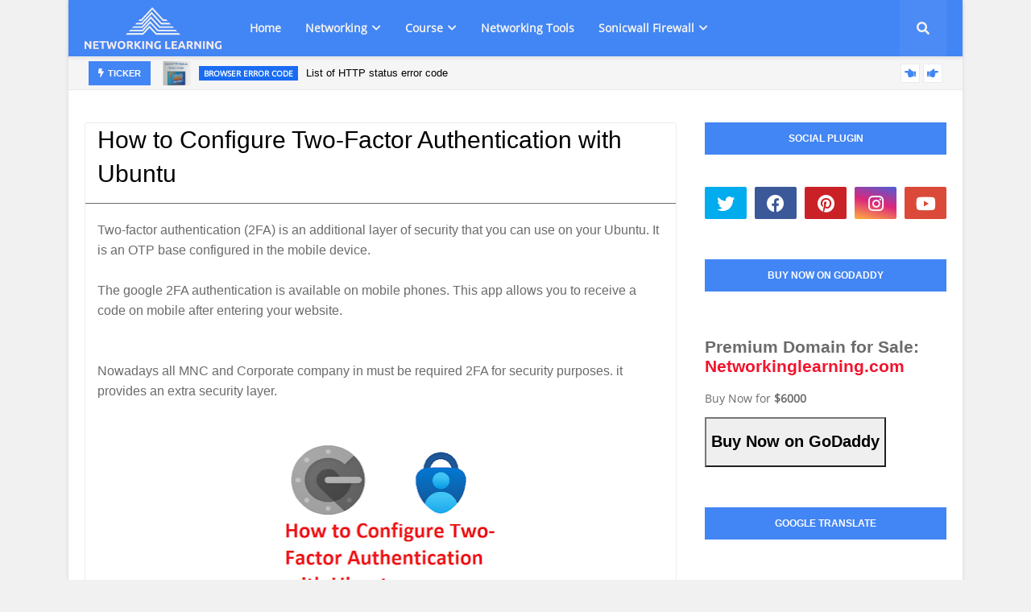

--- FILE ---
content_type: text/html; charset=utf-8
request_url: https://www.google.com/recaptcha/api2/aframe
body_size: 268
content:
<!DOCTYPE HTML><html><head><meta http-equiv="content-type" content="text/html; charset=UTF-8"></head><body><script nonce="96YfrcMzk-_ImNFqIVD3lQ">/** Anti-fraud and anti-abuse applications only. See google.com/recaptcha */ try{var clients={'sodar':'https://pagead2.googlesyndication.com/pagead/sodar?'};window.addEventListener("message",function(a){try{if(a.source===window.parent){var b=JSON.parse(a.data);var c=clients[b['id']];if(c){var d=document.createElement('img');d.src=c+b['params']+'&rc='+(localStorage.getItem("rc::a")?sessionStorage.getItem("rc::b"):"");window.document.body.appendChild(d);sessionStorage.setItem("rc::e",parseInt(sessionStorage.getItem("rc::e")||0)+1);localStorage.setItem("rc::h",'1769693893499');}}}catch(b){}});window.parent.postMessage("_grecaptcha_ready", "*");}catch(b){}</script></body></html>

--- FILE ---
content_type: text/javascript; charset=UTF-8
request_url: https://www.networkinglearning.com/feeds/posts/default?alt=json-in-script&max-results=6&callback=jQuery112406060771386201489_1769693890435&_=1769693890436
body_size: 18780
content:
// API callback
jQuery112406060771386201489_1769693890435({"version":"1.0","encoding":"UTF-8","feed":{"xmlns":"http://www.w3.org/2005/Atom","xmlns$openSearch":"http://a9.com/-/spec/opensearchrss/1.0/","xmlns$blogger":"http://schemas.google.com/blogger/2008","xmlns$georss":"http://www.georss.org/georss","xmlns$gd":"http://schemas.google.com/g/2005","xmlns$thr":"http://purl.org/syndication/thread/1.0","id":{"$t":"tag:blogger.com,1999:blog-5133272082092458842"},"updated":{"$t":"2026-01-29T05:40:28.992+05:30"},"category":[{"term":"ubuntu"},{"term":"linux"},{"term":"Ubuntu 20.04"},{"term":"database"},{"term":"AWS"},{"term":"firewall"},{"term":"server"},{"term":"windows"},{"term":"Backup"},{"term":"MySql"},{"term":"NoSQL"},{"term":"Policy"},{"term":"SSH"},{"term":"Web Server"},{"term":"apache2"},{"term":"sonicwall"},{"term":"sonicwall firewall"},{"term":"windows server"},{"term":"2016"},{"term":"2019"},{"term":"2022"},{"term":"2FA"},{"term":"AD"},{"term":"Admin Center"},{"term":"Administrator"},{"term":"Administrator account"},{"term":"Administrator password change"},{"term":"Apache"},{"term":"App Control"},{"term":"Aunthntication"},{"term":"Authentication"},{"term":"Azure"},{"term":"BGP"},{"term":"Bookmarks"},{"term":"Boot"},{"term":"Browser"},{"term":"CLOUD COMPUTING"},{"term":"Cache"},{"term":"Cassandra"},{"term":"CentOs"},{"term":"Chrome"},{"term":"Cloud"},{"term":"DCD"},{"term":"DYNAMIC"},{"term":"Difference between AWS and Microsoft Azure"},{"term":"Directory"},{"term":"Download Jenkins"},{"term":"EC2"},{"term":"EC2 Instance"},{"term":"EIGRP"},{"term":"EPS"},{"term":"EPS Group Policy"},{"term":"Elastic Cloud Compute"},{"term":"Facebook Block"},{"term":"GOOGLE CLOUD"},{"term":"GOOGLE CLOUD PLATEFORM"},{"term":"GPMC"},{"term":"Gitlab"},{"term":"Google Authntication"},{"term":"Grep"},{"term":"Group Policy"},{"term":"Group Policy Management"},{"term":"Group Policy Management Editor"},{"term":"HTTP"},{"term":"Hyper-V"},{"term":"IIS"},{"term":"IONOS"},{"term":"IONOS CLOUD"},{"term":"IONOS Data Center Designer"},{"term":"IP"},{"term":"IS-IS"},{"term":"Images"},{"term":"Introduction Firewall in Network"},{"term":"Jenkins"},{"term":"LAB"},{"term":"LTS"},{"term":"Linux networking.Satatic IP"},{"term":"Linux port"},{"term":"Magento.Magento2.4"},{"term":"Masterless db"},{"term":"Microsoft Azure"},{"term":"Mongo"},{"term":"MongoDB"},{"term":"MongoDB on Linux Ubuntu."},{"term":"Mozila"},{"term":"NAS"},{"term":"NAS (Network Attached Storage) Configuration"},{"term":"NAS device"},{"term":"Network Administration"},{"term":"Network Administrator Work and Responsibility"},{"term":"Network Printer"},{"term":"Networking Courses"},{"term":"Networking Monitoring Tools and Software"},{"term":"Networking Security"},{"term":"Networking Technology"},{"term":"Nginx"},{"term":"O365 admin center"},{"term":"OS"},{"term":"OSI model"},{"term":"OSPF"},{"term":"Office 365 Admin Center"},{"term":"Open source"},{"term":"PACKET TRACER"},{"term":"PRACTICAL"},{"term":"PXE"},{"term":"Password Authentication"},{"term":"Password Policies"},{"term":"Password change"},{"term":"Passwords"},{"term":"Port find"},{"term":"Printer Management"},{"term":"Printer server"},{"term":"Proxypass"},{"term":"Proxypassreverse"},{"term":"RDS"},{"term":"RIP"},{"term":"Reverse Proxy"},{"term":"Routing Protocol"},{"term":"SFTP"},{"term":"SFTP Chroot Jail"},{"term":"SSH Server"},{"term":"SSH key"},{"term":"SSH keygen"},{"term":"SSH protocol"},{"term":"STATIC"},{"term":"STORAGE"},{"term":"Satatic"},{"term":"Secure network"},{"term":"Seqrite"},{"term":"Sharing Printer"},{"term":"Tomcat 9"},{"term":"Top 15 Networking Monitoring Tools"},{"term":"Top 50 Networking Interview Questions and Answers"},{"term":"Top 9 Cources of Networking learning and Certification"},{"term":"Ubuntu 20.04 LTS"},{"term":"VLAN"},{"term":"Vpn"},{"term":"WDS"},{"term":"WSL"},{"term":"Windows Jenkins"},{"term":"Windows Server 2019"},{"term":"Windows Server Administration"},{"term":"Windows administrator"},{"term":"admin pannel"},{"term":"apche"},{"term":"aws rds"},{"term":"backup script"},{"term":"browser error code"},{"term":"community edition"},{"term":"composer"},{"term":"configuration"},{"term":"domain"},{"term":"domain password"},{"term":"elasticsearch"},{"term":"error code"},{"term":"export"},{"term":"firewall security"},{"term":"firewall work"},{"term":"forever"},{"term":"fuser"},{"term":"gitlab server"},{"term":"hosting"},{"term":"http error"},{"term":"import"},{"term":"install python"},{"term":"jail"},{"term":"keygen"},{"term":"latest python windows"},{"term":"learn computer networking"},{"term":"linux mysql"},{"term":"linuz"},{"term":"list of http status code"},{"term":"lsof"},{"term":"microsoft office 365"},{"term":"microsoft onedrive"},{"term":"mysql database"},{"term":"mysqldump"},{"term":"netstat"},{"term":"network"},{"term":"network admin role"},{"term":"network courses"},{"term":"networking layer"},{"term":"networking questions"},{"term":"node"},{"term":"node js"},{"term":"node-js"},{"term":"npn"},{"term":"o365"},{"term":"office"},{"term":"office 365"},{"term":"onedrive"},{"term":"pm2"},{"term":"port use in linux"},{"term":"privacy"},{"term":"private network"},{"term":"programming language"},{"term":"python"},{"term":"python .12"},{"term":"python latest"},{"term":"python windows"},{"term":"ram clean"},{"term":"relational datbase service"},{"term":"remote"},{"term":"remotely allow mysql"},{"term":"restore"},{"term":"script"},{"term":"secure"},{"term":"security"},{"term":"seqrite endpoits"},{"term":"server Administrator Roles and Responsibilities"},{"term":"server admin"},{"term":"space"},{"term":"storage network"},{"term":"swap"},{"term":"ubuntu 2FA"},{"term":"ubuntu.ubuntu20.04"},{"term":"virtual private network"},{"term":"virtualization"},{"term":"web application"},{"term":"webserver"},{"term":"website"},{"term":"website hosting"},{"term":"website secure"},{"term":"widows vs linux different"},{"term":"windows 10"},{"term":"windows vs linux"},{"term":"windows vs linux command"}],"title":{"type":"text","$t":"Networking Learning"},"subtitle":{"type":"html","$t":"Networking Computer, Switching and Rounting, installation,Networking Learning and layers,Computer Hardware and Software installation and support and Troubleshoot,Os installation,Backup,Linux.All type server installation and remote support,Active Directory ,DNS create,gsuite domain and office 365 support and technical sollution,Sequrite Quickheal Antivirus installation,Sonicwall Firewall,Vpn,Vlan,Installation Drivers and Printers,Dome,PTZ, Bullet CCTV,Network Administrator knowledge and support\n\n"},"link":[{"rel":"http://schemas.google.com/g/2005#feed","type":"application/atom+xml","href":"https:\/\/www.networkinglearning.com\/feeds\/posts\/default"},{"rel":"self","type":"application/atom+xml","href":"https:\/\/www.blogger.com\/feeds\/5133272082092458842\/posts\/default?alt=json-in-script\u0026max-results=6"},{"rel":"alternate","type":"text/html","href":"https:\/\/www.networkinglearning.com\/"},{"rel":"hub","href":"http://pubsubhubbub.appspot.com/"},{"rel":"next","type":"application/atom+xml","href":"https:\/\/www.blogger.com\/feeds\/5133272082092458842\/posts\/default?alt=json-in-script\u0026start-index=7\u0026max-results=6"}],"author":[{"name":{"$t":"Networking Learning"},"uri":{"$t":"http:\/\/www.blogger.com\/profile\/10366015977919557968"},"email":{"$t":"noreply@blogger.com"},"gd$image":{"rel":"http://schemas.google.com/g/2005#thumbnail","width":"33","height":"12","src":"\/\/blogger.googleusercontent.com\/img\/b\/R29vZ2xl\/AVvXsEhC0-dvZ8GWE-sQVI7-P9oOW-bFX64VgI2divbC1NsChWubrsrhiVs7Pua-PiDZGvgDBSpYS5-Ixmr-cJJJfXL2LPHcyy5MFi9dYPvqJG48Z2l1CYSpT1NzsxlFz5Gu-A\/s150\/images1.jfif"}}],"generator":{"version":"7.00","uri":"http://www.blogger.com","$t":"Blogger"},"openSearch$totalResults":{"$t":"57"},"openSearch$startIndex":{"$t":"1"},"openSearch$itemsPerPage":{"$t":"6"},"entry":[{"id":{"$t":"tag:blogger.com,1999:blog-5133272082092458842.post-5689437304715677791"},"published":{"$t":"2024-07-20T11:03:00.009+05:30"},"updated":{"$t":"2024-07-20T11:40:37.091+05:30"},"category":[{"scheme":"http://www.blogger.com/atom/ns#","term":"browser error code"},{"scheme":"http://www.blogger.com/atom/ns#","term":"error code"},{"scheme":"http://www.blogger.com/atom/ns#","term":"HTTP"},{"scheme":"http://www.blogger.com/atom/ns#","term":"http error"},{"scheme":"http://www.blogger.com/atom/ns#","term":"list of http status code"}],"title":{"type":"text","$t":"List of HTTP status error code"},"content":{"type":"html","$t":"\u003Cdiv\u003E\u003Cspan style=\"font-family: arial; font-size: medium;\"\u003EThe response received from the server to a browser's request is known as an HTTP status code. An HTTP status code is a three-digit code that the website's server returns to your browser after it receives a request from the browser when you visit the site.\u003C\/span\u003E\u003C\/div\u003E\u003Cdiv\u003E\u003Cspan style=\"font-family: arial; font-size: medium;\"\u003E\u003Cbr \/\u003E\u003C\/span\u003E\u003C\/div\u003E\u003Cdiv\u003E\u003Cspan style=\"font-family: arial; font-size: medium;\"\u003E\u003Cb\u003EHTTP status error code five classes:-\u003C\/b\u003E\u003C\/span\u003E\u003C\/div\u003E\u003Cdiv\u003E\u003Cspan style=\"font-family: arial; font-size: medium;\"\u003E\u003Cbr \/\u003E\u003C\/span\u003E\u003C\/div\u003E\u003Cdiv\u003E\u003Cspan style=\"font-family: arial; font-size: medium;\"\u003E\u003Cdiv\u003E1. Informational responses (100 – 199)\u003C\/div\u003E\u003Cdiv\u003E2. Successful responses (200 – 299)\u003C\/div\u003E\u003Cdiv\u003E3. Redirection messages (300 – 399)\u003C\/div\u003E\u003Cdiv\u003E4. Client error responses (400 – 499)\u003C\/div\u003E\u003Cdiv\u003E5. Server error responses (500 – 599)\u003C\/div\u003E\u003C\/span\u003E\u003C\/div\u003E\u003Cdiv\u003E\u003Cspan style=\"font-family: arial; font-size: medium;\"\u003E\u003Cbr \/\u003E\u003C\/span\u003E\u003C\/div\u003E\u003Cdiv\u003E\u003Cspan style=\"font-family: arial; font-size: medium;\"\u003E\u003Cdiv class=\"separator\" style=\"clear: both; text-align: center;\"\u003E\u003Cdiv class=\"separator\" style=\"clear: both; text-align: center;\"\u003E\u003Ca href=\"https:\/\/blogger.googleusercontent.com\/img\/a\/AVvXsEhD7l1MDwhTFoWwB9_OyvG8stUtrDK_0woAnUOFo7odvysSUMzYzbigXgdU2Ox6UP4Dl3fv2dih3YbqruruKCjfESOpBRpUf2TMVbmy7u5_sbO0cPtk1SjlNlG0XFT8x1Rqxg6VTUfqO16D2k-Hnksdhuku8viiL1ggZSGCnf-Q5lAJN5tD77wbc7RiSa0\" style=\"margin-left: 1em; margin-right: 1em;\"\u003E\u003Cimg alt=\"HTTP error code\" data-original-height=\"218\" data-original-width=\"225\" height=\"240\" src=\"https:\/\/blogger.googleusercontent.com\/img\/a\/AVvXsEhD7l1MDwhTFoWwB9_OyvG8stUtrDK_0woAnUOFo7odvysSUMzYzbigXgdU2Ox6UP4Dl3fv2dih3YbqruruKCjfESOpBRpUf2TMVbmy7u5_sbO0cPtk1SjlNlG0XFT8x1Rqxg6VTUfqO16D2k-Hnksdhuku8viiL1ggZSGCnf-Q5lAJN5tD77wbc7RiSa0\" title=\"HTTP error code\" width=\"248\" \/\u003E\u003C\/a\u003E\u003C\/div\u003E\u003Cbr \/\u003E\u003C\/div\u003E\u003C\/span\u003E\u003C\/div\u003E\u003Cdiv\u003E\u003Cspan style=\"font-family: arial; font-size: medium;\"\u003E\u003Cbr \/\u003E\u003C\/span\u003E\u003C\/div\u003E\u003Cdiv\u003E\u003Cspan style=\"font-family: arial; font-size: large;\"\u003E\u003Cb\u003EHTTP status error code five categories:-\u003C\/b\u003E\u003C\/span\u003E\u003C\/div\u003E\u003Cdiv\u003E\u003Cb\u003E\u003Cspan style=\"color: red; font-family: arial; font-size: large;\"\u003E\u003Cbr \/\u003E\u003C\/span\u003E\u003C\/b\u003E\u003C\/div\u003E\u003Cdiv\u003E\u003Cb\u003E\u003Cspan style=\"color: red; font-family: arial; font-size: large;\"\u003E1xx: Informational\u003C\/span\u003E\u003C\/b\u003E\u003C\/div\u003E\u003Cdiv\u003E\u003Cb\u003E\u003Cspan style=\"font-family: arial; font-size: medium;\"\u003E\u003Cbr \/\u003E\u003C\/span\u003E\u003C\/b\u003E\u003C\/div\u003E\u003Cdiv\u003E\u003Cspan style=\"font-family: arial; font-size: medium;\"\u003EThese status codes are followed by an empty line and denote a temporary response that just includes the status line and optional headers.\u003C\/span\u003E\u003C\/div\u003E\u003Cdiv\u003E\u003Cspan style=\"font-family: arial; font-size: medium;\"\u003E\u003Cbr \/\u003E\u003C\/span\u003E\u003C\/div\u003E\u003Cdiv\u003E\u003Cspan style=\"font-family: arial; font-size: medium;\"\u003E\u003Cb\u003E100 Continue:\u003C\/b\u003E The server has received and has not yet rejected the first portion of a request. If the client feels that the request is finished, they should proceed with it or disregard it.\u003C\/span\u003E\u003C\/div\u003E\u003Cdiv\u003E\u003Cspan style=\"font-family: arial; font-size: medium;\"\u003E\u003Cbr \/\u003E\u003C\/span\u003E\u003C\/div\u003E\u003Cdiv\u003E\u003Cspan style=\"font-family: arial; font-size: medium;\"\u003E\u003Cb\u003E101 Protocol Switching: \u003C\/b\u003EThe server is aware of the client's request to switch protocols and is prepared to accommodate it.\u003C\/span\u003E\u003C\/div\u003E\u003Cdiv\u003E\u003Cspan style=\"font-family: arial; font-size: medium;\"\u003E\u003Cbr \/\u003E\u003C\/span\u003E\u003C\/div\u003E\u003Cdiv\u003E\u003Cspan style=\"font-family: arial; font-size: medium;\"\u003E\u003Cb\u003E102 Processing (WebDAV):\u003C\/b\u003E The request has been received and is being processed by the server; however, a response is not yet available.\u003C\/span\u003E\u003C\/div\u003E\u003Cdiv\u003E\u003Cspan style=\"font-family: arial; font-size: medium;\"\u003E\u003Cbr \/\u003E\u003C\/span\u003E\u003C\/div\u003E\u003Cdiv\u003E\u003Cspan style=\"font-family: arial; font-size: medium;\"\u003E\u003Cb\u003E103 Early Hints: \u003C\/b\u003EResponse headers are returned prior to the final HTTP message.\u003C\/span\u003E\u003C\/div\u003E\u003Cdiv\u003E\u003Cspan style=\"font-family: arial; font-size: medium;\"\u003E\u003Cbr \/\u003E\u003C\/span\u003E\u003C\/div\u003E\u003Cdiv\u003E\u003Cspan style=\"font-family: arial; font-size: medium;\"\u003EThese status numbers show that the request was successfully received, comprehended, and approved by the customer.\u003C\/span\u003E\u003C\/div\u003E\u003Cdiv\u003E\u003Cspan style=\"font-family: arial; font-size: medium;\"\u003E\u003Cbr \/\u003E\u003C\/span\u003E\u003C\/div\u003E\u003Cdiv\u003E\u003Cspan style=\"color: red; font-family: arial; font-size: large;\"\u003E\u003Cb\u003E2xx: Success\u003C\/b\u003E\u003C\/span\u003E\u003C\/div\u003E\u003Cdiv\u003E\u003Cspan style=\"font-family: arial; font-size: medium;\"\u003E\u003Cb\u003E\u003Cbr \/\u003E\u003C\/b\u003E\u003C\/span\u003E\u003C\/div\u003E\u003Cdiv\u003E\u003Cspan style=\"font-family: arial; font-size: medium;\"\u003EThese status codes indicate that the client's request was successfully understood, received, and accepted.\u003C\/span\u003E\u003C\/div\u003E\u003Cdiv\u003E\u003Cspan style=\"font-family: arial; font-size: medium;\"\u003E\u003Cbr \/\u003E\u003C\/span\u003E\u003C\/div\u003E\u003Cdiv\u003E\u003Cspan style=\"font-family: arial; font-size: medium;\"\u003E\u003Cb\u003E200 OK:\u003C\/b\u003E The query has been fulfilled. The HTTP method determines the significance of the success.\u003C\/span\u003E\u003C\/div\u003E\u003Cdiv\u003E\u003Cspan style=\"font-family: arial; font-size: medium;\"\u003E\u003Cbr \/\u003E\u003C\/span\u003E\u003C\/div\u003E\u003Cdiv\u003E\u003Cspan style=\"font-family: arial; font-size: medium;\"\u003E\u003Cb\u003E201 Created:\u003C\/b\u003E One or more new resources have been generated as a result of the request being granted.\u003C\/span\u003E\u003C\/div\u003E\u003Cdiv\u003E\u003Cspan style=\"font-family: arial; font-size: medium;\"\u003E\u003Cbr \/\u003E\u003C\/span\u003E\u003C\/div\u003E\u003Cdiv\u003E\u003Cspan style=\"font-family: arial; font-size: medium;\"\u003E\u003Cb\u003E202 Accepted:\u003C\/b\u003E Although the request has been approved for processing, it hasn't yet been finished.\u003C\/span\u003E\u003C\/div\u003E\u003Cdiv\u003E\u003Cspan style=\"font-family: arial; font-size: medium;\"\u003E\u003Cbr \/\u003E\u003C\/span\u003E\u003C\/div\u003E\u003Cdiv\u003E\u003Cspan style=\"font-family: arial; font-size: medium;\"\u003E\u003Cb\u003E203 Non-Authoritative Information:\u003C\/b\u003E Although the request was successful, a transforming proxy changed the contained payload from the origin server's 200 OK answer.\u003C\/span\u003E\u003C\/div\u003E\u003Cdiv\u003E\u003Cspan style=\"font-family: arial; font-size: medium;\"\u003E\u003Cbr \/\u003E\u003C\/span\u003E\u003C\/div\u003E\u003Cdiv\u003E\u003Cspan style=\"font-family: arial; font-size: medium;\"\u003E\u003Cb\u003E204 No Content:\u003C\/b\u003E The request was successfully handled by the server, but no content is being returned.\u003C\/span\u003E\u003C\/div\u003E\u003Cdiv\u003E\u003Cspan style=\"font-family: arial; font-size: medium;\"\u003E\u003Cbr \/\u003E\u003C\/span\u003E\u003C\/div\u003E\u003Cdiv\u003E\u003Cspan style=\"font-family: arial; font-size: medium;\"\u003E\u003Cb\u003E205 Reset Content:\u003C\/b\u003E The request was successfully handled by the server, which is not returning any content in exchange for the requester resetting their document view.\u003C\/span\u003E\u003C\/div\u003E\u003Cdiv\u003E\u003Cspan style=\"font-family: arial; font-size: medium;\"\u003E\u003Cbr \/\u003E\u003C\/span\u003E\u003C\/div\u003E\u003Cdiv\u003E\u003Cspan style=\"font-family: arial; font-size: medium;\"\u003E\u003Cb\u003E206 Partial Content: \u003C\/b\u003EBecause of a range header that the client submitted, the server is only providing a portion of the resource.\u003C\/span\u003E\u003C\/div\u003E\u003Cdiv\u003E\u003Cspan style=\"font-family: arial; font-size: medium;\"\u003E\u003Cbr \/\u003E\u003C\/span\u003E\u003C\/div\u003E\u003Cdiv\u003E\u003Cspan style=\"font-family: arial; font-size: medium;\"\u003E\u003Cb\u003E207 Multi-Status (WebDAV):\u003C\/b\u003E Offers status information for several separate processes.\u003C\/span\u003E\u003C\/div\u003E\u003Cdiv\u003E\u003Cspan style=\"font-family: arial; font-size: medium;\"\u003E\u003Cbr \/\u003E\u003C\/span\u003E\u003C\/div\u003E\u003Cdiv\u003E\u003Cspan style=\"font-family: arial; font-size: medium;\"\u003E\u003Cb\u003E208 Already Reported (WebDAV):\u003C\/b\u003E The members of a DAV binding are not being added to the list that was previously provided in response to this request.\u003C\/span\u003E\u003C\/div\u003E\u003Cdiv\u003E\u003Cspan style=\"font-family: arial; font-size: medium;\"\u003E\u003Cbr \/\u003E\u003C\/span\u003E\u003C\/div\u003E\u003Cdiv\u003E\u003Cspan style=\"font-family: arial; font-size: medium;\"\u003E\u003Cb\u003E226 IM Used:\u003C\/b\u003E The response is a representation of the outcome of one or more instance modifications performed on the current instance. The server has completed a GET request for the resource.\u003C\/span\u003E\u003C\/div\u003E\u003Cdiv\u003E\u003Cspan style=\"color: red; font-family: arial; font-size: large;\"\u003E\u003Cbr \/\u003E\u003C\/span\u003E\u003C\/div\u003E\u003Cdiv\u003E\u003Cspan style=\"color: red; font-family: arial; font-size: large;\"\u003E\u003Cb\u003E3xx: Redirection\u003C\/b\u003E\u003C\/span\u003E\u003C\/div\u003E\u003Cdiv\u003E\u003Cspan style=\"font-family: arial; font-size: medium;\"\u003E\u003Cb\u003E\u003Cbr \/\u003E\u003C\/b\u003E\u003C\/span\u003E\u003C\/div\u003E\u003Cdiv\u003E\u003Cspan style=\"font-family: arial; font-size: medium;\"\u003EThese status codes suggest that the user agent needs to take more steps in order to process the request.\u003C\/span\u003E\u003C\/div\u003E\u003Cdiv\u003E\u003Cspan style=\"font-family: arial; font-size: medium;\"\u003E\u003Cbr \/\u003E\u003C\/span\u003E\u003C\/div\u003E\u003Cdiv\u003E\u003Cspan style=\"font-family: arial; font-size: medium;\"\u003E\u003Cb\u003E300 Multiple Choices:\u003C\/b\u003E Provides the client with a number of options to choose from while using the resource.\u003C\/span\u003E\u003C\/div\u003E\u003Cdiv\u003E\u003Cspan style=\"font-family: arial; font-size: medium;\"\u003E\u003Cbr \/\u003E\u003C\/span\u003E\u003C\/div\u003E\u003Cdiv\u003E\u003Cspan style=\"font-family: arial; font-size: medium;\"\u003E\u003Cb\u003E301 Moved Permanently:\u003C\/b\u003E The provided URI should be used for this and all subsequent requests.\u003C\/span\u003E\u003C\/div\u003E\u003Cdiv\u003E\u003Cspan style=\"font-family: arial; font-size: medium;\"\u003E\u003Cbr \/\u003E\u003C\/span\u003E\u003C\/div\u003E\u003Cdiv\u003E\u003Cspan style=\"font-family: arial; font-size: medium;\"\u003E\u003Cb\u003E302 Found:\u003C\/b\u003E Directs the user to visit a different URL.\u003C\/span\u003E\u003C\/div\u003E\u003Cdiv\u003E\u003Cspan style=\"font-family: arial; font-size: medium;\"\u003E\u003Cbr \/\u003E\u003C\/span\u003E\u003C\/div\u003E\u003Cdiv\u003E\u003Cspan style=\"font-family: arial; font-size: medium;\"\u003E\u003Cb\u003E303 See Other:\u003C\/b\u003E A GET method can be used to find the request's response under a different URI.\u003C\/span\u003E\u003C\/div\u003E\u003Cdiv\u003E\u003Cspan style=\"font-family: arial; font-size: medium;\"\u003E\u003Cbr \/\u003E\u003C\/span\u003E\u003C\/div\u003E\u003Cdiv\u003E\u003Cspan style=\"font-family: arial; font-size: medium;\"\u003E\u003Cb\u003E304 Not Modified:\u003C\/b\u003E This indicates that no changes have been made to the resource since the previous request.\u003C\/span\u003E\u003C\/div\u003E\u003Cdiv\u003E\u003Cspan style=\"font-family: arial; font-size: medium;\"\u003E\u003Cbr \/\u003E\u003C\/span\u003E\u003C\/div\u003E\u003Cdiv\u003E\u003Cspan style=\"font-family: arial; font-size: medium;\"\u003E\u003Cb\u003E305 Use Proxy:\u003C\/b\u003E The proxy specified in the Location field must be used to access the resource that has been requested.\u003C\/span\u003E\u003C\/div\u003E\u003Cdiv\u003E\u003Cspan style=\"font-family: arial; font-size: medium;\"\u003E\u003Cbr \/\u003E\u003C\/span\u003E\u003C\/div\u003E\u003Cdiv\u003E\u003Cspan style=\"font-family: arial; font-size: medium;\"\u003E\u003Cb\u003E306 Unused:\u003C\/b\u003E This code is reserved and was used in an earlier version of the specification. It is now not in use.\u003C\/span\u003E\u003C\/div\u003E\u003Cdiv\u003E\u003Cspan style=\"font-family: arial; font-size: medium;\"\u003E\u003Cbr \/\u003E\u003C\/span\u003E\u003C\/div\u003E\u003Cdiv\u003E\u003Cspan style=\"font-family: arial; font-size: medium;\"\u003E\u003Cb\u003E307 Temporary Redirect:\u003C\/b\u003E The original URI should still be used in future requests, but the request should be sent again using a different URI.\u003C\/span\u003E\u003C\/div\u003E\u003Cdiv\u003E\u003Cspan style=\"font-family: arial; font-size: medium;\"\u003E\u003Cbr \/\u003E\u003C\/span\u003E\u003C\/div\u003E\u003Cdiv\u003E\u003Cspan style=\"font-family: arial; font-size: medium;\"\u003E\u003Cb\u003E308 Permanent Redirect:\u003C\/b\u003E Use a different URI for this request and any subsequent ones.\u003C\/span\u003E\u003C\/div\u003E\u003Cdiv\u003E\u003Cspan style=\"color: red; font-family: arial; font-size: large;\"\u003E\u003Cb\u003E\u003Cbr \/\u003E\u003C\/b\u003E\u003C\/span\u003E\u003C\/div\u003E\u003Cdiv\u003E\u003Cspan style=\"color: red; font-family: arial; font-size: large;\"\u003E\u003Cb\u003E4xx: Client Errors\u003C\/b\u003E\u003C\/span\u003E\u003C\/div\u003E\u003Cdiv\u003E\u003Cspan style=\"color: red; font-family: arial; font-size: large;\"\u003E\u003Cb\u003E\u003Cbr \/\u003E\u003C\/b\u003E\u003C\/span\u003E\u003C\/div\u003E\u003Cdiv\u003E\u003Cspan style=\"font-family: arial; font-size: medium;\"\u003EThese status codes suggest that there appears to have been a mistake by the client.\u003C\/span\u003E\u003C\/div\u003E\u003Cdiv\u003E\u003Cspan style=\"font-family: arial; font-size: medium;\"\u003E\u003Cbr \/\u003E\u003C\/span\u003E\u003C\/div\u003E\u003Cdiv\u003E\u003Cspan style=\"font-family: arial; font-size: medium;\"\u003E\u003Cb\u003E400 Bad Request:\u003C\/b\u003E A client mistake (such as a request with improper syntax) prevents the server from processing the request.\u003C\/span\u003E\u003C\/div\u003E\u003Cdiv\u003E\u003Cspan style=\"font-family: arial; font-size: medium;\"\u003E\u003Cbr \/\u003E\u003C\/span\u003E\u003C\/div\u003E\u003Cdiv\u003E\u003Cspan style=\"font-family: arial; font-size: medium;\"\u003E\u003Cb\u003E401 Unauthorized:\u003C\/b\u003E An authentication attempt was made, but it was unsuccessful or not made available.\u003C\/span\u003E\u003C\/div\u003E\u003Cdiv\u003E\u003Cspan style=\"font-family: arial; font-size: medium;\"\u003E\u003Cbr \/\u003E\u003C\/span\u003E\u003C\/div\u003E\u003Cdiv\u003E\u003Cspan style=\"font-family: arial; font-size: medium;\"\u003E\u003Cb\u003E402 Requires Payment:\u003C\/b\u003E Set aside for potential future use.\u003C\/span\u003E\u003C\/div\u003E\u003Cdiv\u003E\u003Cspan style=\"font-family: arial; font-size: medium;\"\u003E\u003Cbr \/\u003E\u003C\/span\u003E\u003C\/div\u003E\u003Cdiv\u003E\u003Cspan style=\"font-family: arial; font-size: medium;\"\u003E\u003Cb\u003E403 Forbidden: \u003C\/b\u003EThe request was recognized by the server, but it was not approved.\u003C\/span\u003E\u003C\/div\u003E\u003Cdiv\u003E\u003Cspan style=\"font-family: arial; font-size: medium;\"\u003E\u003Cbr \/\u003E\u003C\/span\u003E\u003C\/div\u003E\u003Cdiv\u003E\u003Cspan style=\"font-family: arial; font-size: medium;\"\u003E\u003Cb\u003E404 Not Found:\u003C\/b\u003E There was an error locating the requested resource.\u003C\/span\u003E\u003C\/div\u003E\u003Cdiv\u003E\u003Cspan style=\"font-family: arial; font-size: medium;\"\u003E\u003Cbr \/\u003E\u003C\/span\u003E\u003C\/div\u003E\u003Cdiv\u003E\u003Cspan style=\"font-family: arial; font-size: medium;\"\u003E\u003Cb\u003E405 Method Not Allowed:\u003C\/b\u003E The resource you have requested does not support the requested method.\u003C\/span\u003E\u003C\/div\u003E\u003Cdiv\u003E\u003Cspan style=\"font-family: arial; font-size: medium;\"\u003E\u003Cbr \/\u003E\u003C\/span\u003E\u003C\/div\u003E\u003Cdiv\u003E\u003Cspan style=\"font-family: arial; font-size: medium;\"\u003E\u003Cb\u003E406 Not Acceptable:\u003C\/b\u003E Based on the Accept headers given in the request, the requested resource can only produce content that is not acceptable.\u003C\/span\u003E\u003C\/div\u003E\u003Cdiv\u003E\u003Cspan style=\"font-family: arial; font-size: medium;\"\u003E\u003Cbr \/\u003E\u003C\/span\u003E\u003C\/div\u003E\u003Cdiv\u003E\u003Cspan style=\"font-family: arial; font-size: medium;\"\u003E\u003Cb\u003E407 Proxy Authentication Needed:\u003C\/b\u003E The client needs to use the proxy to authenticate itself first.\u003C\/span\u003E\u003C\/div\u003E\u003Cdiv\u003E\u003Cspan style=\"font-family: arial; font-size: medium;\"\u003E\u003Cbr \/\u003E\u003C\/span\u003E\u003C\/div\u003E\u003Cdiv\u003E\u003Cspan style=\"font-family: arial; font-size: medium;\"\u003E\u003Cb\u003E408 Request Timeout:\u003C\/b\u003E While awaiting the request, the server ran out of time.\u003C\/span\u003E\u003C\/div\u003E\u003Cdiv\u003E\u003Cspan style=\"font-family: arial; font-size: medium;\"\u003E\u003Cbr \/\u003E\u003C\/span\u003E\u003C\/div\u003E\u003Cdiv\u003E\u003Cspan style=\"font-family: arial; font-size: medium;\"\u003E\u003Cb\u003E409 Conflict:\u003C\/b\u003E A conflict with the resource's existing state prevented the request from being fulfilled.\u003C\/span\u003E\u003C\/div\u003E\u003Cdiv\u003E\u003Cspan style=\"font-family: arial; font-size: medium;\"\u003E\u003Cbr \/\u003E\u003C\/span\u003E\u003C\/div\u003E\u003Cdiv\u003E\u003Cspan style=\"font-family: arial; font-size: medium;\"\u003E\u003Cb\u003E410 Gone:\u003C\/b\u003E The requested resource has been removed and won't be available again.\u003C\/span\u003E\u003C\/div\u003E\u003Cdiv\u003E\u003Cspan style=\"font-family: arial; font-size: medium;\"\u003E\u003Cbr \/\u003E\u003C\/span\u003E\u003C\/div\u003E\u003Cdiv\u003E\u003Cspan style=\"font-family: arial; font-size: medium;\"\u003E\u003Cb\u003E411 Length Required:\u003C\/b\u003E The requested resource requires a certain length of information, which was not specified in the request.\u003C\/span\u003E\u003C\/div\u003E\u003Cdiv\u003E\u003Cspan style=\"font-family: arial; font-size: medium;\"\u003E\u003Cbr \/\u003E\u003C\/span\u003E\u003C\/div\u003E\u003Cdiv\u003E\u003Cspan style=\"font-family: arial; font-size: medium;\"\u003E\u003Cb\u003E412 Precondition Failed:\u003C\/b\u003E One of the preconditions that the requester specified on the request is not met by the server.\u003C\/span\u003E\u003C\/div\u003E\u003Cdiv\u003E\u003Cspan style=\"font-family: arial; font-size: medium;\"\u003E\u003Cbr \/\u003E\u003C\/span\u003E\u003C\/div\u003E\u003Cdiv\u003E\u003Cspan style=\"font-family: arial; font-size: medium;\"\u003E\u003Cb\u003E413 Payload Too Large:\u003C\/b\u003E The request exceeds the server's capacity or willingness to handle.\u003C\/span\u003E\u003C\/div\u003E\u003Cdiv\u003E\u003Cspan style=\"font-family: arial; font-size: medium;\"\u003E\u003Cbr \/\u003E\u003C\/span\u003E\u003C\/div\u003E\u003Cdiv\u003E\u003Cspan style=\"font-family: arial; font-size: medium;\"\u003E\u003Cb\u003E414 URI Too Long: \u003C\/b\u003EThe server was unable to process the given URI due to its length.\u003C\/span\u003E\u003C\/div\u003E\u003Cdiv\u003E\u003Cspan style=\"font-family: arial; font-size: medium;\"\u003E\u003Cbr \/\u003E\u003C\/span\u003E\u003C\/div\u003E\u003Cdiv\u003E\u003Cspan style=\"font-family: arial; font-size: medium;\"\u003E\u003Cb\u003E415 Unsupported Media Type:\u003C\/b\u003E The media type used by the request entity is one that neither the resource nor the server support.\u003C\/span\u003E\u003C\/div\u003E\u003Cdiv\u003E\u003Cspan style=\"font-family: arial; font-size: medium;\"\u003E\u003Cbr \/\u003E\u003C\/span\u003E\u003C\/div\u003E\u003Cdiv\u003E\u003Cspan style=\"font-family: arial; font-size: medium;\"\u003E\u003Cb\u003E416 Range Not Satisfiable:\u003C\/b\u003E The server is unable to provide the client with the requested portion of the file.\u003C\/span\u003E\u003C\/div\u003E\u003Cdiv\u003E\u003Cspan style=\"font-family: arial; font-size: medium;\"\u003E\u003Cbr \/\u003E\u003C\/span\u003E\u003C\/div\u003E\u003Cdiv\u003E\u003Cspan style=\"font-family: arial; font-size: medium;\"\u003E\u003Cb\u003E417 Expectation Failed:\u003C\/b\u003E The server is unable to satisfy the Expect request-header field's requirements.\u003C\/span\u003E\u003C\/div\u003E\u003Cdiv\u003E\u003Cspan style=\"font-family: arial; font-size: medium;\"\u003E\u003Cbr \/\u003E\u003C\/span\u003E\u003C\/div\u003E\u003Cdiv\u003E\u003Cspan style=\"font-family: arial; font-size: medium;\"\u003E\u003Cb\u003E418 I'm a Teapot:\u003C\/b\u003E\u0026nbsp;The server refuses the attempt to\u0026nbsp;construct coffee with a teapot.\u003C\/span\u003E\u003C\/div\u003E\u003Cdiv\u003E\u003Cspan style=\"font-family: arial; font-size: medium;\"\u003E\u003Cbr \/\u003E\u003C\/span\u003E\u003C\/div\u003E\u003Cdiv\u003E\u003Cspan style=\"font-family: arial; font-size: medium;\"\u003E\u003Cb\u003E421 Misdirected Request:\u003C\/b\u003E An unresponsive server was the target of the request, which was misdirected.\u003C\/span\u003E\u003C\/div\u003E\u003Cdiv\u003E\u003Cspan style=\"font-family: arial; font-size: medium;\"\u003E\u003Cbr \/\u003E\u003C\/span\u003E\u003C\/div\u003E\u003Cdiv\u003E\u003Cspan style=\"font-family: arial; font-size: medium;\"\u003E\u003Cb\u003E423 Locked (WebDAV):\u003C\/b\u003E There is a lock on the resource being accessed.\u003C\/span\u003E\u003C\/div\u003E\u003Cdiv\u003E\u003Cspan style=\"font-family: arial; font-size: medium;\"\u003E\u003Cbr \/\u003E\u003C\/span\u003E\u003C\/div\u003E\u003Cdiv\u003E\u003Cspan style=\"font-family: arial; font-size: medium;\"\u003E\u003Cb\u003E424 Failed Dependency (WebDAV): \u003C\/b\u003EThe request was denied because the prior request had failed.\u003C\/span\u003E\u003C\/div\u003E\u003Cdiv\u003E\u003Cspan style=\"font-family: arial; font-size: medium;\"\u003E\u003Cbr \/\u003E\u003C\/span\u003E\u003C\/div\u003E\u003Cdiv\u003E\u003Cspan style=\"font-family: arial; font-size: medium;\"\u003E\u003Cb\u003E425 Too Early:\u003C\/b\u003E This error message means that the server is not ready to take a chance on handling a request that could be repeated.\u003C\/span\u003E\u003C\/div\u003E\u003Cdiv\u003E\u003Cspan style=\"font-family: arial; font-size: medium;\"\u003E\u003Cbr \/\u003E\u003C\/span\u003E\u003C\/div\u003E\u003Cdiv\u003E\u003Cspan style=\"font-family: arial; font-size: medium;\"\u003E\u003Cb\u003E426 Upgrade Needed:\u003C\/b\u003E The client has to change its protocol.\u003C\/span\u003E\u003C\/div\u003E\u003Cdiv\u003E\u003Cspan style=\"font-family: arial; font-size: medium;\"\u003E\u003Cbr \/\u003E\u003C\/span\u003E\u003C\/div\u003E\u003Cdiv\u003E\u003Cspan style=\"font-family: arial; font-size: medium;\"\u003E\u003Cb\u003E428 Prerequisite Needed: \u003C\/b\u003EThe request must be conditional according to the origin server.\u003C\/span\u003E\u003C\/div\u003E\u003Cdiv\u003E\u003Cspan style=\"font-family: arial; font-size: medium;\"\u003E\u003Cbr \/\u003E\u003C\/span\u003E\u003C\/div\u003E\u003Cdiv\u003E\u003Cspan style=\"font-family: arial; font-size: medium;\"\u003E\u003Cb\u003E429 Too Many Requests:\u003C\/b\u003E In the allotted period, the user has issued too many requests.\u003C\/span\u003E\u003C\/div\u003E\u003Cdiv\u003E\u003Cspan style=\"font-family: arial; font-size: medium;\"\u003E\u003Cbr \/\u003E\u003C\/span\u003E\u003C\/div\u003E\u003Cdiv\u003E\u003Cspan style=\"font-family: arial; font-size: medium;\"\u003E\u003Cb\u003E431 Request Header Fields Too Big:\u003C\/b\u003E The request's header fields are too big, hence the server won't process it.\u003C\/span\u003E\u003C\/div\u003E\u003Cdiv\u003E\u003Cspan style=\"font-family: arial; font-size: medium;\"\u003E\u003Cbr \/\u003E\u003C\/span\u003E\u003C\/div\u003E\u003Cdiv\u003E\u003Cspan style=\"font-family: arial; font-size: medium;\"\u003E\u003Cb\u003E451 Unavailable Due To Legal Requirements: \u003C\/b\u003EIn response to a court order, the server is restricting access to the resource.\u003C\/span\u003E\u003C\/div\u003E\u003Cdiv\u003E\u003Cspan style=\"font-family: arial; font-size: medium;\"\u003E\u003Cbr \/\u003E\u003C\/span\u003E\u003C\/div\u003E\u003Cdiv\u003E\u003Cspan style=\"font-family: arial; font-size: medium;\"\u003E\u003Cbr \/\u003E\u003C\/span\u003E\u003C\/div\u003E\u003Cdiv\u003E\u003Cspan style=\"color: red; font-family: arial; font-size: large;\"\u003E\u003Cb\u003E5xx: Server Errors\u003C\/b\u003E\u003C\/span\u003E\u003C\/div\u003E\u003Cdiv\u003E\u003Cspan style=\"color: red; font-family: arial; font-size: large;\"\u003E\u003Cb\u003E\u003Cbr \/\u003E\u003C\/b\u003E\u003C\/span\u003E\u003C\/div\u003E\u003Cdiv\u003E\u003Cspan style=\"font-family: arial; font-size: medium;\"\u003EThese status codes mean that a legitimate request was not fulfilled by the server.\u003C\/span\u003E\u003C\/div\u003E\u003Cdiv\u003E\u003Cspan style=\"font-family: arial; font-size: medium;\"\u003E\u003Cbr \/\u003E\u003C\/span\u003E\u003C\/div\u003E\u003Cdiv\u003E\u003Cspan style=\"font-family: arial; font-size: medium;\"\u003E\u003Cb\u003E500 Internal Server Error:\u003C\/b\u003E The request could not be completed by the server due to an unforeseen circumstance.\u003C\/span\u003E\u003C\/div\u003E\u003Cdiv\u003E\u003Cspan style=\"font-family: arial; font-size: medium;\"\u003E\u003Cbr \/\u003E\u003C\/span\u003E\u003C\/div\u003E\u003Cdiv\u003E\u003Cspan style=\"font-family: arial; font-size: medium;\"\u003E\u003Cb\u003E501 Not Implemented:\u003C\/b\u003E The functionality needed to complete the request is not supported by the server.\u003C\/span\u003E\u003C\/div\u003E\u003Cdiv\u003E\u003Cspan style=\"font-family: arial; font-size: medium;\"\u003E\u003Cbr \/\u003E\u003C\/span\u003E\u003C\/div\u003E\u003Cdiv\u003E\u003Cspan style=\"font-family: arial; font-size: medium;\"\u003E\u003Cb\u003E502 Bad Gateway:\u003C\/b\u003E The upstream server sent an incorrect response to the server that was serving as a gateway or proxy.\u003C\/span\u003E\u003C\/div\u003E\u003Cdiv\u003E\u003Cspan style=\"font-family: arial; font-size: medium;\"\u003E\u003Cbr \/\u003E\u003C\/span\u003E\u003C\/div\u003E\u003Cdiv\u003E\u003Cspan style=\"font-family: arial; font-size: medium;\"\u003E\u003Cb\u003E503 Service Unavailable: \u003C\/b\u003EThe request is not being handled by the server at this time.\u003C\/span\u003E\u003C\/div\u003E\u003Cdiv\u003E\u003Cspan style=\"font-family: arial; font-size: medium;\"\u003E\u003Cbr \/\u003E\u003C\/span\u003E\u003C\/div\u003E\u003Cdiv\u003E\u003Cspan style=\"font-family: arial; font-size: medium;\"\u003E\u003Cb\u003E504 Gateway Timeout:\u003C\/b\u003E The server, which was serving as a proxy or gateway, was not able to get a prompt answer from the upstream server.\u003C\/span\u003E\u003C\/div\u003E\u003Cdiv\u003E\u003Cspan style=\"font-family: arial; font-size: medium;\"\u003E\u003Cbr \/\u003E\u003C\/span\u003E\u003C\/div\u003E\u003Cdiv\u003E\u003Cspan style=\"font-family: arial; font-size: medium;\"\u003E\u003Cb\u003E505 HTTP Version Not Supported:\u003C\/b\u003E The request's HTTP protocol version was not supported by the server.\u003C\/span\u003E\u003C\/div\u003E\u003Cdiv\u003E\u003Cbr \/\u003E\u003C\/div\u003E\u003Cdiv\u003E\u003Cspan style=\"font-family: arial; font-size: medium;\"\u003E\u003Cb\u003E507 Inadequate Storage:\u003C\/b\u003E The representation required to fulfill the request cannot be stored by the server.\u003C\/span\u003E\u003C\/div\u003E\u003Cdiv\u003E\u003Cspan style=\"font-family: arial; font-size: medium;\"\u003E\u003Cbr \/\u003E\u003C\/span\u003E\u003C\/div\u003E\u003Cdiv\u003E\u003Cspan style=\"font-family: arial; font-size: medium;\"\u003E\u003Cb\u003E508 Loop Detected (WebDAV):\u003C\/b\u003E During the request processing phase, the server discovered an endless loop.\u003C\/span\u003E\u003C\/div\u003E\u003Cdiv\u003E\u003Cspan style=\"font-family: arial; font-size: medium;\"\u003E\u003Cbr \/\u003E\u003C\/span\u003E\u003C\/div\u003E\u003Cdiv\u003E\u003Cspan style=\"font-family: arial; font-size: medium;\"\u003E\u003Cb\u003E510 Not Extended:\u003C\/b\u003E In order for the server to perform the request, additional extensions are needed.\u003C\/span\u003E\u003C\/div\u003E\u003Cdiv\u003E\u003Cspan style=\"font-family: arial; font-size: medium;\"\u003E\u003Cbr \/\u003E\u003C\/span\u003E\u003C\/div\u003E\u003Cdiv\u003E\u003Cspan style=\"font-family: arial; font-size: medium;\"\u003E\u003Cb\u003E511 Network Authentication Required:\u003C\/b\u003E In order to access the network, the client must authenticate.\u003C\/span\u003E\u003C\/div\u003E\u003Cdiv\u003E\u003Cspan style=\"font-family: arial; font-size: medium;\"\u003E\u003Cbr \/\u003E\u003C\/span\u003E\u003C\/div\u003E\u003Cdiv\u003E\u003Cspan style=\"font-family: arial; font-size: medium;\"\u003EThese status codes aid in the diagnosis of problems with web communication by giving comprehensive information about the success or failure of HTTP requests.\u003C\/span\u003E\u003C\/div\u003E"},"link":[{"rel":"replies","type":"application/atom+xml","href":"https:\/\/www.networkinglearning.com\/feeds\/5689437304715677791\/comments\/default","title":"Post Comments"},{"rel":"replies","type":"text/html","href":"https:\/\/www.networkinglearning.com\/2024\/07\/list-of-http-status-error-code.html#comment-form","title":"0 Comments"},{"rel":"edit","type":"application/atom+xml","href":"https:\/\/www.blogger.com\/feeds\/5133272082092458842\/posts\/default\/5689437304715677791"},{"rel":"self","type":"application/atom+xml","href":"https:\/\/www.blogger.com\/feeds\/5133272082092458842\/posts\/default\/5689437304715677791"},{"rel":"alternate","type":"text/html","href":"https:\/\/www.networkinglearning.com\/2024\/07\/list-of-http-status-error-code.html","title":"List of HTTP status error code"}],"author":[{"name":{"$t":"Networking Learning"},"uri":{"$t":"http:\/\/www.blogger.com\/profile\/10366015977919557968"},"email":{"$t":"noreply@blogger.com"},"gd$image":{"rel":"http://schemas.google.com/g/2005#thumbnail","width":"33","height":"12","src":"\/\/blogger.googleusercontent.com\/img\/b\/R29vZ2xl\/AVvXsEhC0-dvZ8GWE-sQVI7-P9oOW-bFX64VgI2divbC1NsChWubrsrhiVs7Pua-PiDZGvgDBSpYS5-Ixmr-cJJJfXL2LPHcyy5MFi9dYPvqJG48Z2l1CYSpT1NzsxlFz5Gu-A\/s150\/images1.jfif"}}],"media$thumbnail":{"xmlns$media":"http://search.yahoo.com/mrss/","url":"https:\/\/blogger.googleusercontent.com\/img\/a\/AVvXsEhD7l1MDwhTFoWwB9_OyvG8stUtrDK_0woAnUOFo7odvysSUMzYzbigXgdU2Ox6UP4Dl3fv2dih3YbqruruKCjfESOpBRpUf2TMVbmy7u5_sbO0cPtk1SjlNlG0XFT8x1Rqxg6VTUfqO16D2k-Hnksdhuku8viiL1ggZSGCnf-Q5lAJN5tD77wbc7RiSa0=s72-c","height":"72","width":"72"},"thr$total":{"$t":"0"}},{"id":{"$t":"tag:blogger.com,1999:blog-5133272082092458842.post-8311642394201163025"},"published":{"$t":"2024-06-02T12:38:00.006+05:30"},"updated":{"$t":"2024-06-02T12:49:09.514+05:30"},"category":[{"scheme":"http://www.blogger.com/atom/ns#","term":"fuser"},{"scheme":"http://www.blogger.com/atom/ns#","term":"Grep"},{"scheme":"http://www.blogger.com/atom/ns#","term":"Linux port"},{"scheme":"http://www.blogger.com/atom/ns#","term":"lsof"},{"scheme":"http://www.blogger.com/atom/ns#","term":"netstat"},{"scheme":"http://www.blogger.com/atom/ns#","term":"Port find"},{"scheme":"http://www.blogger.com/atom/ns#","term":"port use in linux"}],"title":{"type":"text","$t":"How to check which port is use by a running process in Linux"},"content":{"type":"html","$t":"\u003Cdiv\u003E\u003Cspan style=\"font-family: arial;\"\u003EIt is necessary that you check which network interface ports on the server are open for traffic. In order to identify an intrusion, you must be aware of any open ports. Further to an intrusion, you might need to verify that a port on your servers isn't already being used by another application for purposes of troubleshooting. For instance, you may set both Apache and Nginx servers on the same machine. Therefore, it is essential to ascertain whether Apache or Nginx is using TCP port 80\/443.\u0026nbsp;\u003C\/span\u003E\u003C\/div\u003E\u003Cdiv\u003E\u003Cspan style=\"font-family: arial;\"\u003E\u003Cbr \/\u003E\u003C\/span\u003E\u003C\/div\u003E\u003Cdiv\u003E\u003Cdiv class=\"separator\" style=\"clear: both; text-align: center;\"\u003E\u003Ca href=\"https:\/\/blogger.googleusercontent.com\/img\/b\/R29vZ2xl\/AVvXsEh7bXYVSfgRoXkimswsocBRrpwBlHFe1a4-vrUVD6pqrGNWGtmy6DtyT3Nja5WkzD8ur5B5752afTYzM8JcVCOkoO-r9M1asjv6Op46zbjEj6ddL5Pf256qPYSXsgeprHnibHTqeMkHwTEaXBb53cLo2QBAcrUglxVGjNpfMjPU_Vf1NGAz7de2-xIOwJA\/s263\/linux.png\" style=\"margin-left: 1em; margin-right: 1em;\"\u003E\u003Cimg alt=\"Port Check\" border=\"0\" data-original-height=\"205\" data-original-width=\"263\" src=\"https:\/\/blogger.googleusercontent.com\/img\/b\/R29vZ2xl\/AVvXsEh7bXYVSfgRoXkimswsocBRrpwBlHFe1a4-vrUVD6pqrGNWGtmy6DtyT3Nja5WkzD8ur5B5752afTYzM8JcVCOkoO-r9M1asjv6Op46zbjEj6ddL5Pf256qPYSXsgeprHnibHTqeMkHwTEaXBb53cLo2QBAcrUglxVGjNpfMjPU_Vf1NGAz7de2-xIOwJA\/s16000\/linux.png\" title=\"Port Check\" \/\u003E\u003C\/a\u003E\u003C\/div\u003E\u003Cbr \/\u003E\u003Cspan style=\"font-family: arial;\"\u003E\u003Cbr \/\u003E\u003C\/span\u003E\u003C\/div\u003E\u003Cdiv\u003E\u003Cspan style=\"font-family: arial;\"\u003E\u003Cb\u003E1. Using the netstat Command\u003C\/b\u003E\u003C\/span\u003E\u003C\/div\u003E\u003Cdiv\u003E\u003Cspan style=\"font-family: arial;\"\u003E\u003Cbr \/\u003E\u003C\/span\u003E\u003C\/div\u003E\u003Cdiv\u003E\u003Cspan style=\"font-family: arial;\"\u003EThe netstat command, which displays network connection, routing table, interface metrics, and other information, is utilized for this purpose. It is compatible with both Windows OS and Linux, as well as all Unix-like operating systems.\u003C\/span\u003E\u003C\/div\u003E\u003Cdiv\u003E\u003Cspan style=\"font-family: arial;\"\u003E\u003Cbr \/\u003E\u003C\/span\u003E\u003C\/div\u003E\u003Cdiv\u003E\u003Cspan style=\"font-family: arial;\"\u003E[On Debian\/Ubuntu \u0026amp; Mint]\u0026nbsp;\u003C\/span\u003E\u003C\/div\u003E\u003Cdiv\u003E\u003Cspan style=\"font-family: arial;\"\u003E\u003Cbr \/\u003E\u003C\/span\u003E\u003C\/div\u003E\u003Cdiv\u003E\u003Cspan style=\"font-family: arial;\"\u003E\u003Cspan style=\"background-color: black; color: #f3f3f3;\"\u003Esudo apt-get install net-tools\u003C\/span\u003E\u003C\/span\u003E\u003C\/div\u003E\u003Cdiv\u003E\u003Cspan style=\"font-family: arial;\"\u003E\u003Cspan style=\"background-color: black; color: #f3f3f3;\"\u003E\u003Cbr \/\u003E\u003C\/span\u003E\u003C\/span\u003E\u003C\/div\u003E\u003Cdiv\u003E\u003Cspan style=\"font-family: arial;\"\u003E[On CentOS\/RHEL and Fedora]\u003C\/span\u003E\u003C\/div\u003E\u003Cdiv\u003E\u003Cspan style=\"font-family: arial;\"\u003E\u003Cspan style=\"background-color: black; color: #f3f3f3;\"\u003E\u003Cbr \/\u003E\u003C\/span\u003E\u003C\/span\u003E\u003C\/div\u003E\u003Cdiv\u003E\u003Cspan style=\"font-family: arial;\"\u003E\u003Cspan style=\"background-color: black; color: #f3f3f3;\"\u003Esudo dnf install net-tools\u003C\/span\u003E\u003C\/span\u003E\u003C\/div\u003E\u003Cdiv\u003E\u003Cspan style=\"font-family: arial;\"\u003E\u0026nbsp; \u0026nbsp; \u0026nbsp;\u0026nbsp;\u003C\/span\u003E\u003C\/div\u003E\u003Cdiv\u003E\u003Cspan style=\"font-family: arial;\"\u003E\u003Cbr \/\u003E\u003C\/span\u003E\u003C\/div\u003E\u003Cdiv\u003E\u003Cspan style=\"font-family: arial;\"\u003EYou can use netstat with grep command\u003C\/span\u003E\u003C\/div\u003E\u003Cdiv\u003E\u003Cspan style=\"font-family: arial;\"\u003E\u003Cbr \/\u003E\u003C\/span\u003E\u003C\/div\u003E\u003Cdiv\u003E\u003Cspan style=\"font-family: arial;\"\u003E\u0026nbsp;netstat -ltnp | grep -w ':80'\u0026nbsp;\u003C\/span\u003E\u003C\/div\u003E\u003Cdiv\u003E\u003Cdiv class=\"separator\" style=\"clear: both; text-align: center;\"\u003E\u003Cdiv class=\"separator\" style=\"clear: both; text-align: center;\"\u003E\u003Ca href=\"https:\/\/blogger.googleusercontent.com\/img\/b\/R29vZ2xl\/AVvXsEiuNxJrYH_CZdenqZeibB_IWo01IFiZ6CG8G_9qPcsfgsl5blD96mBcYhUfO0QGrzoFxEGkLVkLCdn2bfzcqFEALE5x_YjNrx3ywjX2zO3R3NlzOEL-byg6rRcCHKGq5DPQ-LEsNzgJfkpvUSAPVeO9JmXrHUqmKWGJ6hIMs7XC8f_2OiF0OJL233FZH0I\/s1187\/netstat.png\" style=\"margin-left: 1em; margin-right: 1em;\"\u003E\u003Cimg alt=\"netstat\" border=\"0\" data-original-height=\"189\" data-original-width=\"1187\" height=\"51\" src=\"https:\/\/blogger.googleusercontent.com\/img\/b\/R29vZ2xl\/AVvXsEiuNxJrYH_CZdenqZeibB_IWo01IFiZ6CG8G_9qPcsfgsl5blD96mBcYhUfO0QGrzoFxEGkLVkLCdn2bfzcqFEALE5x_YjNrx3ywjX2zO3R3NlzOEL-byg6rRcCHKGq5DPQ-LEsNzgJfkpvUSAPVeO9JmXrHUqmKWGJ6hIMs7XC8f_2OiF0OJL233FZH0I\/s320\/netstat.png\" title=\"netstat\" width=\"320\" \/\u003E\u003C\/a\u003E\u003C\/div\u003E\u003Cdiv class=\"separator\" style=\"clear: both; text-align: center;\"\u003E\u003Cbr \/\u003E\u003C\/div\u003E\u003C\/div\u003E\u003C\/div\u003E\u003Cdiv\u003E\u003Cspan style=\"font-family: arial;\"\u003EThe flags are in the command above.\u003C\/span\u003E\u003C\/div\u003E\u003Cdiv\u003E\u003Cspan style=\"font-family: arial;\"\u003E\u003Cbr \/\u003E\u003C\/span\u003E\u003C\/div\u003E\u003Cdiv\u003E\u003Cspan style=\"font-family: arial;\"\u003El - tells netstat to display only sockets that are listening.\u003C\/span\u003E\u003C\/div\u003E\u003Cdiv\u003E\u003Cspan style=\"font-family: arial;\"\u003Et - To view TCP connections\u003C\/span\u003E\u003C\/div\u003E\u003Cdiv\u003E\u003Cspan style=\"font-family: arial;\"\u003En – tells it to display addresses as numbers.\u003C\/span\u003E\u003C\/div\u003E\u003Cdiv\u003E\u003Cspan style=\"font-family: arial;\"\u003Ep - Allows the process name and ID to be displayed.\u003C\/span\u003E\u003C\/div\u003E\u003Cdiv\u003E\u003Cspan style=\"font-family: arial;\"\u003Egrep -w - displays the precise string that matches (:80).\u003C\/span\u003E\u003C\/div\u003E\u003Cdiv\u003E\u003Cspan style=\"font-family: arial;\"\u003E\u003Cbr \/\u003E\u003C\/span\u003E\u003C\/div\u003E\u003Cdiv\u003E\u003Cspan style=\"font-family: arial;\"\u003E\u003Cbr \/\u003E\u003C\/span\u003E\u003C\/div\u003E\u003Cdiv\u003E\u003Cspan style=\"font-family: arial;\"\u003E\u003Cbr \/\u003E\u003C\/span\u003E\u003C\/div\u003E\u003Cdiv\u003E\u003Cspan style=\"font-family: arial;\"\u003E\u003Cb\u003E2. Using the lsof Command\u003C\/b\u003E\u003C\/span\u003E\u003C\/div\u003E\u003Cdiv\u003E\u003Cspan style=\"font-family: arial;\"\u003E\u003Cbr \/\u003E\u003C\/span\u003E\u003C\/div\u003E\u003Cdiv\u003E\u003Cspan style=\"font-family: arial;\"\u003ETo view a list of all open files on a Linux system, use the lsof command (List Open Files).\u003C\/span\u003E\u003C\/div\u003E\u003Cdiv\u003E\u003Cspan style=\"font-family: arial;\"\u003E\u003Cbr \/\u003E\u003C\/span\u003E\u003C\/div\u003E\u003Cdiv\u003E\u003Cspan style=\"font-family: arial;\"\u003EEnter the following command to install it on your computer.\u003C\/span\u003E\u003C\/div\u003E\u003Cdiv\u003E\u003Cspan style=\"font-family: arial;\"\u003E\u003Cbr \/\u003E\u003C\/span\u003E\u003C\/div\u003E\u003Cdiv\u003E\u003Cspan style=\"font-family: arial;\"\u003E\u003Cdiv style=\"font-family: \u0026quot;Times New Roman\u0026quot;;\"\u003E\u003Cspan style=\"font-family: arial;\"\u003E[On Debian\/Ubuntu \u0026amp; Mint]\u0026nbsp;\u003C\/span\u003E\u003C\/div\u003E\u003Cdiv style=\"font-family: \u0026quot;Times New Roman\u0026quot;;\"\u003E\u003Cspan style=\"font-family: arial;\"\u003E\u003Cbr \/\u003E\u003C\/span\u003E\u003C\/div\u003E\u003Cdiv style=\"font-family: \u0026quot;Times New Roman\u0026quot;;\"\u003E\u003Cspan style=\"font-family: arial;\"\u003E\u003Cspan style=\"background-color: black; color: #f3f3f3;\"\u003Esudo apt-get install lsof\u003C\/span\u003E\u003C\/span\u003E\u003C\/div\u003E\u003Cdiv style=\"font-family: \u0026quot;Times New Roman\u0026quot;;\"\u003E\u003Cspan style=\"font-family: arial;\"\u003E\u003Cspan style=\"background-color: black; color: #f3f3f3;\"\u003E\u003Cbr \/\u003E\u003C\/span\u003E\u003C\/span\u003E\u003C\/div\u003E\u003Cdiv style=\"font-family: \u0026quot;Times New Roman\u0026quot;;\"\u003E\u003Cspan style=\"font-family: arial;\"\u003E[On CentOS\/RHEL and Fedora]\u003C\/span\u003E\u003C\/div\u003E\u003Cdiv style=\"font-family: \u0026quot;Times New Roman\u0026quot;;\"\u003E\u003Cspan style=\"font-family: arial;\"\u003E\u003Cspan style=\"background-color: black; color: #f3f3f3;\"\u003E\u003Cbr \/\u003E\u003C\/span\u003E\u003C\/span\u003E\u003C\/div\u003E\u003Cdiv style=\"font-family: \u0026quot;Times New Roman\u0026quot;;\"\u003E\u003Cspan style=\"font-family: arial;\"\u003E\u003Cspan style=\"background-color: black; color: #f3f3f3;\"\u003Esudo yum install lsof\u003C\/span\u003E\u003C\/span\u003E\u003C\/div\u003E\u003C\/span\u003E\u003C\/div\u003E\u003Cdiv\u003E\u003Cspan style=\"font-family: arial;\"\u003E\u003Cbr \/\u003E\u003C\/span\u003E\u003C\/div\u003E\u003Cdiv\u003E\u003Cspan style=\"font-family: arial;\"\u003ETo find the process\/service listening on a particular port, type (specify the port).\u003C\/span\u003E\u003C\/div\u003E\u003Cdiv\u003E\u003Cbr \/\u003E\u003C\/div\u003E\u003Cdiv\u003E\u003Cspan style=\"color: #f3f3f3; font-family: arial;\"\u003E\u003Cspan style=\"background-color: black;\"\u003Elsof -i :80\u003C\/span\u003E\u003C\/span\u003E\u003C\/div\u003E\u003Cdiv\u003E\u003Cspan style=\"color: #f3f3f3; font-family: arial;\"\u003E\u003Cspan style=\"background-color: black;\"\u003E\u003Cbr \/\u003E\u003C\/span\u003E\u003C\/span\u003E\u003C\/div\u003E\u003Cdiv\u003E\u003Cspan style=\"color: #f3f3f3; font-family: arial;\"\u003E\u003Cdiv class=\"separator\" style=\"clear: both; text-align: center;\"\u003E\u003Ca href=\"https:\/\/blogger.googleusercontent.com\/img\/b\/R29vZ2xl\/AVvXsEh0WYQAAUo_aWyzlzohSi88Zkw5hPzbUpjZ692HV7Chek3r3nskw1AzYKzQ2dp0dyNLL35AH0TVjgbJcVAG7LvmzvmqFX612PyGznBar3qQjgYlXt3g3k3o_ESxG-k4PJL7agKLMejDjruYIPrbKNhnpg1KrvoBGg0ukr-gZ-hfVx4CCbmrbGI3Mjmt9RQ\/s830\/listen2.png\" style=\"margin-left: 1em; margin-right: 1em;\"\u003E\u003Cimg alt=\"lsof\" border=\"0\" data-original-height=\"178\" data-original-width=\"830\" height=\"69\" src=\"https:\/\/blogger.googleusercontent.com\/img\/b\/R29vZ2xl\/AVvXsEh0WYQAAUo_aWyzlzohSi88Zkw5hPzbUpjZ692HV7Chek3r3nskw1AzYKzQ2dp0dyNLL35AH0TVjgbJcVAG7LvmzvmqFX612PyGznBar3qQjgYlXt3g3k3o_ESxG-k4PJL7agKLMejDjruYIPrbKNhnpg1KrvoBGg0ukr-gZ-hfVx4CCbmrbGI3Mjmt9RQ\/s320\/listen2.png\" title=\"lsof\" width=\"320\" \/\u003E\u003C\/a\u003E\u003C\/div\u003E\u003Cbr \/\u003E\u003Cspan style=\"background-color: black;\"\u003E\u003Cbr \/\u003E\u003C\/span\u003E\u003C\/span\u003E\u003C\/div\u003E\u003Cdiv\u003E\u003Cspan style=\"font-family: arial;\"\u003E\u003Cbr \/\u003E\u003C\/span\u003E\u003C\/div\u003E\u003Cdiv\u003E\u003Cspan style=\"font-family: arial;\"\u003E\u003Cb\u003E3. Using the fuser Command\u003C\/b\u003E\u003C\/span\u003E\u003C\/div\u003E\u003Cdiv\u003E\u003Cspan style=\"font-family: arial;\"\u003E\u003Cbr \/\u003E\u003C\/span\u003E\u003C\/div\u003E\u003Cdiv\u003E\u003Cspan style=\"font-family: arial;\"\u003EUse the command below to find the process or service that is listening on a specific port (specify the port).\u003C\/span\u003E\u003C\/div\u003E\u003Cdiv\u003E\u003Cspan style=\"font-family: arial;\"\u003E\u003Cbr \/\u003E\u003C\/span\u003E\u003C\/div\u003E\u003Cdiv\u003E\u003Cspan style=\"color: #f3f3f3; font-family: arial;\"\u003E\u003Cspan style=\"background-color: black;\"\u003Efuser 80\/tcp\u003C\/span\u003E\u003C\/span\u003E\u003C\/div\u003E\u003Cdiv\u003E\u003Cbr \/\u003E\u003C\/div\u003E\u003Cdiv class=\"separator\" style=\"clear: both; text-align: center;\"\u003E\u003Ca href=\"https:\/\/blogger.googleusercontent.com\/img\/b\/R29vZ2xl\/AVvXsEhQqsqVa25Jk_EhI2xOPaMrh2C28oMpYsKailbrTTrh6DjVlvBTSyVMWRd33fwaYh_F_eGHToWIWCbVlftiofRDds9fFQb6FVpOKBis2wbGFqTVXa3dI7ZBj8gF84Ll4-QJo3ZCC7JqHk7JRxc5WAy0pnv5gNO9kmNhppqhf-7JfRKRXngOuOG42wEean0\/s551\/listen3.png\" style=\"margin-left: 1em; margin-right: 1em;\"\u003E\u003Cimg alt=\"fuser\" border=\"0\" data-original-height=\"47\" data-original-width=\"551\" height=\"27\" src=\"https:\/\/blogger.googleusercontent.com\/img\/b\/R29vZ2xl\/AVvXsEhQqsqVa25Jk_EhI2xOPaMrh2C28oMpYsKailbrTTrh6DjVlvBTSyVMWRd33fwaYh_F_eGHToWIWCbVlftiofRDds9fFQb6FVpOKBis2wbGFqTVXa3dI7ZBj8gF84Ll4-QJo3ZCC7JqHk7JRxc5WAy0pnv5gNO9kmNhppqhf-7JfRKRXngOuOG42wEean0\/s320\/listen3.png\" title=\"fuser\" width=\"320\" \/\u003E\u003C\/a\u003E\u003C\/div\u003E\u003Cbr \/\u003E\u003Cdiv\u003E\u003Cbr \/\u003E\u003C\/div\u003E\u003Cdiv\u003E\u003Cbr \/\u003E\u003C\/div\u003E\u003Cdiv\u003E\u003Cspan style=\"font-family: arial;\"\u003EThis article through you can find the which port is running on Linux systems.\u003C\/span\u003E\u003C\/div\u003E\u003Cdiv\u003E\u003Cbr \/\u003E\u003C\/div\u003E"},"link":[{"rel":"replies","type":"application/atom+xml","href":"https:\/\/www.networkinglearning.com\/feeds\/8311642394201163025\/comments\/default","title":"Post Comments"},{"rel":"replies","type":"text/html","href":"https:\/\/www.networkinglearning.com\/2024\/06\/how-to-check-which-port-is-use-by.html#comment-form","title":"0 Comments"},{"rel":"edit","type":"application/atom+xml","href":"https:\/\/www.blogger.com\/feeds\/5133272082092458842\/posts\/default\/8311642394201163025"},{"rel":"self","type":"application/atom+xml","href":"https:\/\/www.blogger.com\/feeds\/5133272082092458842\/posts\/default\/8311642394201163025"},{"rel":"alternate","type":"text/html","href":"https:\/\/www.networkinglearning.com\/2024\/06\/how-to-check-which-port-is-use-by.html","title":"How to check which port is use by a running process in Linux"}],"author":[{"name":{"$t":"Networking Learning"},"uri":{"$t":"http:\/\/www.blogger.com\/profile\/10366015977919557968"},"email":{"$t":"noreply@blogger.com"},"gd$image":{"rel":"http://schemas.google.com/g/2005#thumbnail","width":"33","height":"12","src":"\/\/blogger.googleusercontent.com\/img\/b\/R29vZ2xl\/AVvXsEhC0-dvZ8GWE-sQVI7-P9oOW-bFX64VgI2divbC1NsChWubrsrhiVs7Pua-PiDZGvgDBSpYS5-Ixmr-cJJJfXL2LPHcyy5MFi9dYPvqJG48Z2l1CYSpT1NzsxlFz5Gu-A\/s150\/images1.jfif"}}],"media$thumbnail":{"xmlns$media":"http://search.yahoo.com/mrss/","url":"https:\/\/blogger.googleusercontent.com\/img\/b\/R29vZ2xl\/AVvXsEh7bXYVSfgRoXkimswsocBRrpwBlHFe1a4-vrUVD6pqrGNWGtmy6DtyT3Nja5WkzD8ur5B5752afTYzM8JcVCOkoO-r9M1asjv6Op46zbjEj6ddL5Pf256qPYSXsgeprHnibHTqeMkHwTEaXBb53cLo2QBAcrUglxVGjNpfMjPU_Vf1NGAz7de2-xIOwJA\/s72-c\/linux.png","height":"72","width":"72"},"thr$total":{"$t":"0"}},{"id":{"$t":"tag:blogger.com,1999:blog-5133272082092458842.post-7207498332326157667"},"published":{"$t":"2023-11-26T18:26:00.007+05:30"},"updated":{"$t":"2023-11-26T18:27:52.831+05:30"},"category":[{"scheme":"http://www.blogger.com/atom/ns#","term":"install python"},{"scheme":"http://www.blogger.com/atom/ns#","term":"latest python windows"},{"scheme":"http://www.blogger.com/atom/ns#","term":"programming language"},{"scheme":"http://www.blogger.com/atom/ns#","term":"python"},{"scheme":"http://www.blogger.com/atom/ns#","term":"python .12"},{"scheme":"http://www.blogger.com/atom/ns#","term":"python latest"},{"scheme":"http://www.blogger.com/atom/ns#","term":"python windows"}],"title":{"type":"text","$t":"How to install Latest Python in Windows"},"content":{"type":"html","$t":"\u003Cdiv\u003E\u003Cspan style=\"font-family: arial;\"\u003EPython is a high level programming language. Code write and execute for required Python language.\u0026nbsp;\u003C\/span\u003E\u003C\/div\u003E\u003Cdiv\u003E\u003Cspan style=\"font-family: arial;\"\u003E\u003Cbr \/\u003E\u003C\/span\u003E\u003C\/div\u003E\u003Cdiv\u003E\u003Cspan style=\"font-family: arial;\"\u003EBelow steps through We will installed the python in windows.\u003C\/span\u003E\u003C\/div\u003E\u003Cdiv\u003E\u003Cspan style=\"font-family: arial;\"\u003E\u003Cbr \/\u003E\u003C\/span\u003E\u003C\/div\u003E\u003Cdiv\u003E\u003Cspan style=\"font-family: arial;\"\u003E\u003Cb\u003EStep 1:-\u003C\/b\u003E Visit the official site for Python \u003Ca href=\"https:\/\/www.python.org\/downloads\/ \" rel=\"nofollow\" target=\"_blank\"\u003Ehttps:\/\/www.python.org\/downloads\/ \u003C\/a\u003Eon the Windows operating system. Currently python latest version is 3.12.\u003C\/span\u003E\u003C\/div\u003E\u003Cdiv\u003E\u003Cspan style=\"font-family: arial;\"\u003E\u003Cbr \/\u003E\u003C\/span\u003E\u003C\/div\u003E\u003Cdiv\u003E\u003Cdiv class=\"separator\" style=\"clear: both; text-align: center;\"\u003E\u003Ca href=\"https:\/\/blogger.googleusercontent.com\/img\/b\/R29vZ2xl\/AVvXsEj-4rOKR9GWrkM-mjzq3g5jWqrcH7xpVtdR0yliBIDSsJGXfs7t0fPywOhSgHhRkeoeuOBulxP7tnI3G_nfopqrARZpC_p7MKwy7uTkCsMc_Cd3dwcepy4XYLlyVhGK_Mg4khcFBB3HvDf6QilZ9yrXKxeH5iXRiRoWwGgGbn8DugUhDPEZoU9ysDIZq8E\/s1729\/pi-01.png\" style=\"margin-left: 1em; margin-right: 1em;\"\u003E\u003Cimg alt=\"Python\" border=\"0\" data-original-height=\"752\" data-original-width=\"1729\" height=\"174\" src=\"https:\/\/blogger.googleusercontent.com\/img\/b\/R29vZ2xl\/AVvXsEj-4rOKR9GWrkM-mjzq3g5jWqrcH7xpVtdR0yliBIDSsJGXfs7t0fPywOhSgHhRkeoeuOBulxP7tnI3G_nfopqrARZpC_p7MKwy7uTkCsMc_Cd3dwcepy4XYLlyVhGK_Mg4khcFBB3HvDf6QilZ9yrXKxeH5iXRiRoWwGgGbn8DugUhDPEZoU9ysDIZq8E\/w400-h174\/pi-01.png\" title=\"Python\" width=\"400\" \/\u003E\u003C\/a\u003E\u003C\/div\u003E\u003Cbr \/\u003E\u003Cspan style=\"font-family: arial;\"\u003E\u003Cbr \/\u003E\u003C\/span\u003E\u003C\/div\u003E\u003Cdiv\u003E\u003Cspan style=\"font-family: arial;\"\u003E\u003Cbr \/\u003E\u003C\/span\u003E\u003C\/div\u003E\u003Cdiv\u003E\u003Cspan style=\"font-family: arial;\"\u003EWindows release in available 32bit and 64 bit package\u0026nbsp;available.\u003C\/span\u003E\u003C\/div\u003E\u003Cdiv\u003E\u003Cspan style=\"font-family: arial;\"\u003E\u003Cbr \/\u003E\u003C\/span\u003E\u003C\/div\u003E\u003Cdiv\u003E\u003Cdiv class=\"separator\" style=\"clear: both; text-align: center;\"\u003E\u003Ca href=\"https:\/\/blogger.googleusercontent.com\/img\/b\/R29vZ2xl\/AVvXsEgNSV85fJReIdTE2YBXerwmgJLPX5TOCN13Yhw0E8ZAv1aCs4Mtr4UIvtXgoCnPQYFalQzURAbHM6Ix6iosFR57hk4bX0UkK9vdXKVIpgoxi5J-ZUxllHg5kRaq6wFtRbUQ1Y79Ct8wjDCjOK9-QXNmXICTgfY-LI9BnRQzKCGQ-i4jSRsK6jXkyFPKLmU\/s1803\/pi-2.png\" style=\"margin-left: 1em; margin-right: 1em;\"\u003E\u003Cimg alt=\"Python\" border=\"0\" data-original-height=\"806\" data-original-width=\"1803\" height=\"179\" src=\"https:\/\/blogger.googleusercontent.com\/img\/b\/R29vZ2xl\/AVvXsEgNSV85fJReIdTE2YBXerwmgJLPX5TOCN13Yhw0E8ZAv1aCs4Mtr4UIvtXgoCnPQYFalQzURAbHM6Ix6iosFR57hk4bX0UkK9vdXKVIpgoxi5J-ZUxllHg5kRaq6wFtRbUQ1Y79Ct8wjDCjOK9-QXNmXICTgfY-LI9BnRQzKCGQ-i4jSRsK6jXkyFPKLmU\/w400-h179\/pi-2.png\" title=\"Python\" width=\"400\" \/\u003E\u003C\/a\u003E\u003C\/div\u003E\u003Cbr \/\u003E\u003Cspan style=\"font-family: arial;\"\u003E\u003Cbr \/\u003E\u003C\/span\u003E\u003C\/div\u003E\u003Cdiv\u003E\u003Cspan style=\"font-family: arial;\"\u003E\u003Cbr \/\u003E\u003C\/span\u003E\u003C\/div\u003E\u003Cdiv\u003E\u003Cspan style=\"font-family: arial;\"\u003E\u003Cb\u003EStep 2:-\u003C\/b\u003E Once you have downloaded the python installer, open the .exe file, such as python-3.12.0-amd64.exe, by double clicking to launch the Python installer. Then choose to the Install Now button. Also, you can select the customize option. then python was installed on your system.\u003C\/span\u003E\u003C\/div\u003E\u003Cdiv\u003E\u003Cdiv class=\"separator\" style=\"clear: both; text-align: center;\"\u003E\u003Ca href=\"https:\/\/blogger.googleusercontent.com\/img\/b\/R29vZ2xl\/AVvXsEivsmEPH75SrMBYOwO-XhsL6NKNkNuwLeRzdH8R4UojHh3Q6dclghCvyWNUAtckPXykkr1SdjB1XxhVYVBJlcJ4HPjymYGXO0kWhTMcnxodyNBHO6NN9hD0LEfkgHpwXmmbjd9jm75lHG6lq7sJhr_AYCnTk0NOpHGmymkGF2FnSMoBl-MlmZX5vydMi8I\/s812\/pi-.png\" style=\"margin-left: 1em; margin-right: 1em;\"\u003E\u003Cimg alt=\"Python\" border=\"0\" data-original-height=\"498\" data-original-width=\"812\" height=\"245\" src=\"https:\/\/blogger.googleusercontent.com\/img\/b\/R29vZ2xl\/AVvXsEivsmEPH75SrMBYOwO-XhsL6NKNkNuwLeRzdH8R4UojHh3Q6dclghCvyWNUAtckPXykkr1SdjB1XxhVYVBJlcJ4HPjymYGXO0kWhTMcnxodyNBHO6NN9hD0LEfkgHpwXmmbjd9jm75lHG6lq7sJhr_AYCnTk0NOpHGmymkGF2FnSMoBl-MlmZX5vydMi8I\/w400-h245\/pi-.png\" title=\"Python\" width=\"400\" \/\u003E\u003C\/a\u003E\u003C\/div\u003E\u003Cbr \/\u003E\u003Cspan style=\"font-family: arial;\"\u003E\u003Cbr \/\u003E\u003C\/span\u003E\u003C\/div\u003E\u003Cdiv\u003E\u003Cspan style=\"font-family: arial;\"\u003E\u003Cb\u003EStep 3:-\u003C\/b\u003E\u0026nbsp;\u003C\/span\u003E\u003Cspan style=\"font-family: arial;\"\u003EPython setup was sucessfully.\u003C\/span\u003E\u003C\/div\u003E\u003Cdiv\u003E\u003Cdiv class=\"separator\" style=\"clear: both; text-align: center;\"\u003E\u003Ca href=\"https:\/\/blogger.googleusercontent.com\/img\/b\/R29vZ2xl\/AVvXsEgAB8_p97Bf80nZUdAV-7ZWiKdAOZrd_8s1SIw8wt4Spe_-3KH84Fpp1sQmhkoTcx6Qes3lKTTHN2Ma7UrQUxGjzPiOTw-LUp3CBELLNqB_WhgNtvWSgVI2QiMLB0vEJF_1RlcbttoHrSwD0Pz1q55PtQkzkfBvHWlXqaa4jCY94VZJPwC-Swtfz94fIas\/s810\/pi-4.png\" style=\"margin-left: 1em; margin-right: 1em;\"\u003E\u003Cimg alt=\"Python\" border=\"0\" data-original-height=\"498\" data-original-width=\"810\" height=\"246\" src=\"https:\/\/blogger.googleusercontent.com\/img\/b\/R29vZ2xl\/AVvXsEgAB8_p97Bf80nZUdAV-7ZWiKdAOZrd_8s1SIw8wt4Spe_-3KH84Fpp1sQmhkoTcx6Qes3lKTTHN2Ma7UrQUxGjzPiOTw-LUp3CBELLNqB_WhgNtvWSgVI2QiMLB0vEJF_1RlcbttoHrSwD0Pz1q55PtQkzkfBvHWlXqaa4jCY94VZJPwC-Swtfz94fIas\/w400-h246\/pi-4.png\" title=\"Python\" width=\"400\" \/\u003E\u003C\/a\u003E\u003C\/div\u003E\u003Cbr \/\u003E\u003Cspan style=\"font-family: arial;\"\u003E\u003Cbr \/\u003E\u003C\/span\u003E\u003C\/div\u003E\u003Cdiv\u003E\u003Cspan style=\"font-family: arial;\"\u003E\u003Cbr \/\u003E\u003C\/span\u003E\u003C\/div\u003E\u003Cdiv\u003E\u003Cspan style=\"font-family: arial;\"\u003E\u003Cb\u003EStep 4:-\u003C\/b\u003E Close the window after successful installation of Python.\u0026nbsp;\u003C\/span\u003E\u003C\/div\u003E\u003Cdiv\u003E\u003Cspan style=\"font-family: arial;\"\u003E\u003Cbr \/\u003E\u003C\/span\u003E\u003C\/div\u003E\u003Cdiv\u003E\u003Cdiv class=\"separator\" style=\"clear: both; text-align: center;\"\u003E\u003Ca href=\"https:\/\/blogger.googleusercontent.com\/img\/b\/R29vZ2xl\/AVvXsEhSjvD7T-eX6BXfal-AE__IWMiY2ExDzo_i9u-Z5xCZF7JZdOPwujqT7Xk-GLqyOeUHd0blPV_OxlpV9vuNJxnMy7D75-O1ebWnuRHXe7bByxT9c9ngekKLXa6JbXf-DxITU45SnuATpYlGHQU6NetydWyE7XTn-nGYNOq8xf-RekM56jJ5sfhzGOaq754\/s816\/pi-5.png\" style=\"margin-left: 1em; margin-right: 1em;\"\u003E\u003Cimg alt=\"Python\" border=\"0\" data-original-height=\"494\" data-original-width=\"816\" height=\"243\" src=\"https:\/\/blogger.googleusercontent.com\/img\/b\/R29vZ2xl\/AVvXsEhSjvD7T-eX6BXfal-AE__IWMiY2ExDzo_i9u-Z5xCZF7JZdOPwujqT7Xk-GLqyOeUHd0blPV_OxlpV9vuNJxnMy7D75-O1ebWnuRHXe7bByxT9c9ngekKLXa6JbXf-DxITU45SnuATpYlGHQU6NetydWyE7XTn-nGYNOq8xf-RekM56jJ5sfhzGOaq754\/w400-h243\/pi-5.png\" title=\"Python\" width=\"400\" \/\u003E\u003C\/a\u003E\u003C\/div\u003E\u003Cbr \/\u003E\u003Cspan style=\"font-family: arial;\"\u003E\u003Cbr \/\u003E\u003C\/span\u003E\u003C\/div\u003E\u003Cdiv\u003E\u003Cspan style=\"font-family: arial;\"\u003E\u003Cbr \/\u003E\u003C\/span\u003E\u003C\/div\u003E\u003Cdiv\u003E\u003Cb style=\"font-family: arial;\"\u003EStep 5:-\u0026nbsp;\u003C\/b\u003E\u003Cspan style=\"font-family: arial;\"\u003EYou can check the python version using the command line. which you may have installed. To access the command line, click on the Start menu and type “cmd” in the search bar. Then click on Command Prompt.\u003C\/span\u003E\u003C\/div\u003E\u003Cdiv\u003E\u003Cspan style=\"font-family: arial;\"\u003E\u003Cbr \/\u003E\u003C\/span\u003E\u003C\/div\u003E\u003Cdiv\u003E\u003Cdiv class=\"separator\" style=\"clear: both; text-align: center;\"\u003E\u003Ca href=\"https:\/\/blogger.googleusercontent.com\/img\/b\/R29vZ2xl\/AVvXsEjYnlrqS6eIkQlqXZf2izGK-BMyeIDkvWBRZOnbR_MGNQnifSew0hajyQCGQTQXXUbH7Cei-KxKlhTZ1YG21f1X66LhUaIWKxxDiZgsPzOSWf1Qoq33oskmuRCxiAKv9D4WojkMBQN98LMbvUAJKcDElXs59tCuhqQ-XPvoIXm8bwGY9Hi-t7akFbq1jtY\/s571\/pi-7.png\" style=\"margin-left: 1em; margin-right: 1em;\"\u003E\u003Cimg alt=\"Python\" border=\"0\" data-original-height=\"219\" data-original-width=\"571\" height=\"154\" src=\"https:\/\/blogger.googleusercontent.com\/img\/b\/R29vZ2xl\/AVvXsEjYnlrqS6eIkQlqXZf2izGK-BMyeIDkvWBRZOnbR_MGNQnifSew0hajyQCGQTQXXUbH7Cei-KxKlhTZ1YG21f1X66LhUaIWKxxDiZgsPzOSWf1Qoq33oskmuRCxiAKv9D4WojkMBQN98LMbvUAJKcDElXs59tCuhqQ-XPvoIXm8bwGY9Hi-t7akFbq1jtY\/w400-h154\/pi-7.png\" title=\"Python\" width=\"400\" \/\u003E\u003C\/a\u003E\u003C\/div\u003E\u003Cbr \/\u003E\u003Cspan style=\"font-family: arial;\"\u003E\u003Cbr \/\u003E\u003C\/span\u003E\u003C\/div\u003E\u003Cdiv\u003E\u003Cspan style=\"font-family: arial;\"\u003E\u003Cbr \/\u003E\u003C\/span\u003E\u003C\/div\u003E\u003Cdiv\u003E\u003Cspan style=\"font-family: arial;\"\u003E\u003Cbr \/\u003E\u003C\/span\u003E\u003C\/div\u003E\u003Cdiv\u003E\u003Cb style=\"font-family: arial;\"\u003EStep 6:-\u0026nbsp;\u003C\/b\u003E\u003Cspan style=\"font-family: arial;\"\u003EAlso, you can download python from Microsoft store. direct you can download it. Microsoft search bar in search python. Then click on the get button.\u003C\/span\u003E\u003C\/div\u003E\u003Cdiv\u003E\u003Cspan style=\"font-family: arial;\"\u003E\u003Cbr \/\u003E\u003C\/span\u003E\u003C\/div\u003E\u003Cdiv\u003E\u003Cdiv class=\"separator\" style=\"clear: both; text-align: center;\"\u003E\u003Ca href=\"https:\/\/blogger.googleusercontent.com\/img\/b\/R29vZ2xl\/AVvXsEh7_gg5RxASF3N5zpXbimTxoGMqW5lrh7B1ozVGVcbacZy4oMRUGbfu1xxdw1f14T20AmHGQw8Fhq4kfYGQzTFjNvQxTL7kNTW_ohPbLHt9r_2XowENUMMDIYP6FjAN9UbcLYMr7vAvhh51J9aei-ERQBjL9fkE0WJmpMrTp4PUnT0_fpvfXCDbV903J38\/s1916\/pi-6.png\" style=\"margin-left: 1em; margin-right: 1em;\"\u003E\u003Cimg alt=\"Python\" border=\"0\" data-original-height=\"764\" data-original-width=\"1916\" height=\"160\" src=\"https:\/\/blogger.googleusercontent.com\/img\/b\/R29vZ2xl\/AVvXsEh7_gg5RxASF3N5zpXbimTxoGMqW5lrh7B1ozVGVcbacZy4oMRUGbfu1xxdw1f14T20AmHGQw8Fhq4kfYGQzTFjNvQxTL7kNTW_ohPbLHt9r_2XowENUMMDIYP6FjAN9UbcLYMr7vAvhh51J9aei-ERQBjL9fkE0WJmpMrTp4PUnT0_fpvfXCDbV903J38\/w400-h160\/pi-6.png\" title=\"Python\" width=\"400\" \/\u003E\u003C\/a\u003E\u003C\/div\u003E\u003Cbr \/\u003E\u003Cspan style=\"font-family: arial;\"\u003E\u003Cbr \/\u003E\u003C\/span\u003E\u003C\/div\u003E\u003Cdiv\u003E\u003Cspan style=\"font-family: arial;\"\u003E\u003Cbr \/\u003E\u003C\/span\u003E\u003C\/div\u003E\u003Cdiv\u003E\u003Cb style=\"font-family: arial;\"\u003EStep 7:-\u0026nbsp;\u003C\/b\u003E\u003Cspan style=\"font-family: arial;\"\u003EYou can also check the version of Python by opening the IDLE application.\u0026nbsp;\u003C\/span\u003E\u003C\/div\u003E\u003Cdiv\u003E\u003Cspan style=\"font-family: arial;\"\u003E\u003Cbr \/\u003E\u003C\/span\u003E\u003C\/div\u003E\u003Cdiv\u003E\u003Cdiv class=\"separator\" style=\"clear: both; text-align: center;\"\u003E\u003Ca href=\"https:\/\/blogger.googleusercontent.com\/img\/b\/R29vZ2xl\/AVvXsEhZ_mDHnh_MBDm007pmjR6Q5_OY9cXTzh_2mTlomBZkF5wiOSAvLhRN_DtkHtV9keWLZfaO_lV7KbkC1IV059CMsewtVsOQjPLfs6iPO9SVXQw1bQTHVCPw1HQ-4TrdNHQinBkUjHG9TBCwSzxLog8f1GUElDi9m0JKwe6RiIQUV1MjsZpAD9z5y7kMvOQ\/s867\/pi-8.png\" style=\"margin-left: 1em; margin-right: 1em;\"\u003E\u003Cimg alt=\"Python\" border=\"0\" data-original-height=\"388\" data-original-width=\"867\" height=\"179\" src=\"https:\/\/blogger.googleusercontent.com\/img\/b\/R29vZ2xl\/AVvXsEhZ_mDHnh_MBDm007pmjR6Q5_OY9cXTzh_2mTlomBZkF5wiOSAvLhRN_DtkHtV9keWLZfaO_lV7KbkC1IV059CMsewtVsOQjPLfs6iPO9SVXQw1bQTHVCPw1HQ-4TrdNHQinBkUjHG9TBCwSzxLog8f1GUElDi9m0JKwe6RiIQUV1MjsZpAD9z5y7kMvOQ\/w400-h179\/pi-8.png\" title=\"Python\" width=\"400\" \/\u003E\u003C\/a\u003E\u003C\/div\u003E\u003Cbr \/\u003E\u003Cspan style=\"font-family: arial;\"\u003E\u003Cbr \/\u003E\u003C\/span\u003E\u003C\/div\u003E\u003Cdiv\u003E\u003Cspan style=\"font-family: arial;\"\u003E\u003Cbr \/\u003E\u003C\/span\u003E\u003C\/div\u003E\u003Cdiv\u003E\u003Cspan style=\"font-family: arial;\"\u003EPython is lot of easier to code and learn. Python programs can be written on any editor like Notepad++, Notepad,or anything else.\u0026nbsp;\u003C\/span\u003E\u003C\/div\u003E\u003Cdiv\u003E\u003Cspan style=\"font-family: arial;\"\u003E\u003Cbr \/\u003E\u003C\/span\u003E\u003C\/div\u003E\u003Cdiv\u003E\u003Cdiv class=\"separator\" style=\"clear: both; text-align: center;\"\u003E\u003Ca href=\"https:\/\/blogger.googleusercontent.com\/img\/b\/R29vZ2xl\/AVvXsEjFgfJS4NYnnywpGtSAJ_20nHrp3kh3P6S4TasN_5cIHZ7yk7n9gsjCKkg4zqii_1IU45BBptBe9UtHNIGtSD53b0v-vtYOrhyLPZg0m_BvCHsTSVi9lOYx1MlnRRHhOVPFXmoELwL9hMUsVSIzLMGCYXihExx7HeQE85W9WL0RFVb5ZN-j-6ZBRUPpDJ4\/s1063\/pi-9.png\" style=\"margin-left: 1em; margin-right: 1em;\"\u003E\u003Cimg alt=\"Python\" border=\"0\" data-original-height=\"104\" data-original-width=\"1063\" height=\"39\" src=\"https:\/\/blogger.googleusercontent.com\/img\/b\/R29vZ2xl\/AVvXsEjFgfJS4NYnnywpGtSAJ_20nHrp3kh3P6S4TasN_5cIHZ7yk7n9gsjCKkg4zqii_1IU45BBptBe9UtHNIGtSD53b0v-vtYOrhyLPZg0m_BvCHsTSVi9lOYx1MlnRRHhOVPFXmoELwL9hMUsVSIzLMGCYXihExx7HeQE85W9WL0RFVb5ZN-j-6ZBRUPpDJ4\/w400-h39\/pi-9.png\" title=\"Python\" width=\"400\" \/\u003E\u003C\/a\u003E\u003C\/div\u003E\u003Cbr \/\u003E\u003Cspan style=\"font-family: arial;\"\u003E\u003Cbr \/\u003E\u003C\/span\u003E\u003C\/div\u003E\u003Cdiv\u003E\u003Cspan style=\"font-family: arial;\"\u003E\u003Cbr \/\u003E\u003C\/span\u003E\u003C\/div\u003E\u003Cdiv\u003E\u003Cspan style=\"font-family: arial;\"\u003EWe have successfully installed python and pip on our Windows system.\u003C\/span\u003E\u003C\/div\u003E"},"link":[{"rel":"replies","type":"application/atom+xml","href":"https:\/\/www.networkinglearning.com\/feeds\/7207498332326157667\/comments\/default","title":"Post Comments"},{"rel":"replies","type":"text/html","href":"https:\/\/www.networkinglearning.com\/2023\/11\/how-to-install-latest-python-in-windows.html#comment-form","title":"0 Comments"},{"rel":"edit","type":"application/atom+xml","href":"https:\/\/www.blogger.com\/feeds\/5133272082092458842\/posts\/default\/7207498332326157667"},{"rel":"self","type":"application/atom+xml","href":"https:\/\/www.blogger.com\/feeds\/5133272082092458842\/posts\/default\/7207498332326157667"},{"rel":"alternate","type":"text/html","href":"https:\/\/www.networkinglearning.com\/2023\/11\/how-to-install-latest-python-in-windows.html","title":"How to install Latest Python in Windows"}],"author":[{"name":{"$t":"Networking Learning"},"uri":{"$t":"http:\/\/www.blogger.com\/profile\/10366015977919557968"},"email":{"$t":"noreply@blogger.com"},"gd$image":{"rel":"http://schemas.google.com/g/2005#thumbnail","width":"33","height":"12","src":"\/\/blogger.googleusercontent.com\/img\/b\/R29vZ2xl\/AVvXsEhC0-dvZ8GWE-sQVI7-P9oOW-bFX64VgI2divbC1NsChWubrsrhiVs7Pua-PiDZGvgDBSpYS5-Ixmr-cJJJfXL2LPHcyy5MFi9dYPvqJG48Z2l1CYSpT1NzsxlFz5Gu-A\/s150\/images1.jfif"}}],"media$thumbnail":{"xmlns$media":"http://search.yahoo.com/mrss/","url":"https:\/\/blogger.googleusercontent.com\/img\/b\/R29vZ2xl\/AVvXsEj-4rOKR9GWrkM-mjzq3g5jWqrcH7xpVtdR0yliBIDSsJGXfs7t0fPywOhSgHhRkeoeuOBulxP7tnI3G_nfopqrARZpC_p7MKwy7uTkCsMc_Cd3dwcepy4XYLlyVhGK_Mg4khcFBB3HvDf6QilZ9yrXKxeH5iXRiRoWwGgGbn8DugUhDPEZoU9ysDIZq8E\/s72-w400-h174-c\/pi-01.png","height":"72","width":"72"},"thr$total":{"$t":"0"}},{"id":{"$t":"tag:blogger.com,1999:blog-5133272082092458842.post-5265153087792551225"},"published":{"$t":"2023-09-24T21:54:00.006+05:30"},"updated":{"$t":"2023-09-24T22:03:13.403+05:30"},"category":[{"scheme":"http://www.blogger.com/atom/ns#","term":"Cassandra"},{"scheme":"http://www.blogger.com/atom/ns#","term":"database"},{"scheme":"http://www.blogger.com/atom/ns#","term":"linuz"},{"scheme":"http://www.blogger.com/atom/ns#","term":"Masterless db"},{"scheme":"http://www.blogger.com/atom/ns#","term":"NoSQL"},{"scheme":"http://www.blogger.com/atom/ns#","term":"Open source"},{"scheme":"http://www.blogger.com/atom/ns#","term":"ubuntu"}],"title":{"type":"text","$t":"How to Install Cassandra on Linux Ubuntu"},"content":{"type":"html","$t":"\u003Cdiv\u003E\u003Cspan style=\"font-family: arial; font-size: medium;\"\u003EApache Cassandra is a high performance open source, Masterless and NoSQL database. That provides scalability, fault tolerance and using in multiple nodes.\u003C\/span\u003E\u003C\/div\u003E\u003Cdiv\u003E\u003Cspan style=\"font-family: arial; font-size: medium;\"\u003E\u003Cbr \/\u003E\u003C\/span\u003E\u003C\/div\u003E\u003Cdiv\u003E\u003Cspan style=\"font-family: arial; font-size: medium;\"\u003EMost of replication node data in using the Cassandra providing high availability and zero points of failure.\u003C\/span\u003E\u003C\/div\u003E\u003Cdiv\u003E\u003Cspan style=\"font-family: arial; font-size: medium;\"\u003E\u003Cbr \/\u003E\u003C\/span\u003E\u003C\/div\u003E\u003Cdiv\u003E\u003Cspan style=\"font-family: arial; font-size: medium;\"\u003EMany companies using the Apache Cassandra include Facebook, Netflix, Cisco, Twitter, and many more.\u003C\/span\u003E\u003C\/div\u003E\u003Cdiv\u003E\u003Cspan style=\"font-family: arial; font-size: medium;\"\u003E\u003Cbr \/\u003E\u003C\/span\u003E\u003C\/div\u003E\u003Cdiv\u003E\u003Cdiv class=\"separator\" style=\"clear: both; text-align: center;\"\u003E\u003Cdiv class=\"separator\" style=\"clear: both; text-align: center;\"\u003E\u003Cdiv class=\"separator\" style=\"clear: both; text-align: center;\"\u003E\u003Ca href=\"https:\/\/blogger.googleusercontent.com\/img\/a\/AVvXsEiRXU-Ub4hAR3zu8xFLDbLmjC6LrgkWAW9URg0elmQ-GxivmAa484dP9Fx042tRhjq2Krs2YElhvBomNLBQLFYCvhyyweXhpga9DTE-8GVVRjBtYz_rAWmgHSDX-HPTSlXPj_q1uSNUpdkz0sLmfPvGJxD8YHaGziARyYcpCfbAXvIPvIwgE9gehrmf6Ik\" style=\"margin-left: 1em; margin-right: 1em;\"\u003E\u003Cimg alt=\"Cassandra\" data-original-height=\"262\" data-original-width=\"496\" height=\"169\" src=\"https:\/\/blogger.googleusercontent.com\/img\/a\/AVvXsEiRXU-Ub4hAR3zu8xFLDbLmjC6LrgkWAW9URg0elmQ-GxivmAa484dP9Fx042tRhjq2Krs2YElhvBomNLBQLFYCvhyyweXhpga9DTE-8GVVRjBtYz_rAWmgHSDX-HPTSlXPj_q1uSNUpdkz0sLmfPvGJxD8YHaGziARyYcpCfbAXvIPvIwgE9gehrmf6Ik=w320-h169\" title=\"Cassandra\" width=\"320\" \/\u003E\u003C\/a\u003E\u003C\/div\u003E\u003Cbr \/\u003E\u003Cbr \/\u003E\u003C\/div\u003E\u003Cdiv class=\"separator\" style=\"clear: both; text-align: center;\"\u003E\u003Cbr \/\u003E\u003C\/div\u003E\u003C\/div\u003E\u003C\/div\u003E\u003Cdiv\u003E\u003Cspan style=\"font-family: arial; font-size: large;\"\u003E\u003Cb\u003EPrerequisites\u003C\/b\u003E\u003C\/span\u003E\u003C\/div\u003E\u003Cdiv\u003E\u003Cspan style=\"font-family: arial; font-size: medium;\"\u003E\u003Cbr \/\u003E\u003C\/span\u003E\u003C\/div\u003E\u003Cdiv\u003E\u003Cul style=\"text-align: left;\"\u003E\u003Cli\u003E\u003Cspan style=\"font-family: arial; font-size: medium;\"\u003ENon root user, 2GB RAM\u003C\/span\u003E\u003C\/li\u003E\u003C\/ul\u003E\u003Cul style=\"text-align: left;\"\u003E\u003Cli\u003E\u003Cspan style=\"font-family: arial; font-size: medium;\"\u003EOpenJDK 8 OR OpenJDK 11 OR Oracle Java Standard Edition 8 OR Oracle Java Standard Edition 11\u003C\/span\u003E\u003C\/li\u003E\u003C\/ul\u003E\u003C\/div\u003E\u003Cdiv\u003E\u003Cspan style=\"font-family: arial; font-size: medium;\"\u003E\u003Cbr \/\u003E\u003C\/span\u003E\u003C\/div\u003E\u003Cdiv\u003E\u003Cspan style=\"font-family: arial; font-size: medium;\"\u003E\u003Cb\u003E\u003Cspan style=\"color: red;\"\u003EStep 1:\u003C\/span\u003E Installing Java on Ubuntu\u003C\/b\u003E\u003C\/span\u003E\u003C\/div\u003E\u003Cdiv\u003E\u003Cspan style=\"font-family: arial; font-size: medium;\"\u003E\u003Cbr \/\u003E\u003C\/span\u003E\u003C\/div\u003E\u003Cdiv\u003E\u003Cspan style=\"font-family: arial; font-size: medium;\"\u003EFist check on your system java version installed or not.\u003C\/span\u003E\u003C\/div\u003E\u003Cdiv\u003E\u003Cspan style=\"font-family: arial; font-size: medium;\"\u003E\u003Cbr \/\u003E\u003C\/span\u003E\u003C\/div\u003E\u003Cdiv\u003E\u003Cspan style=\"background-color: black; color: #f3f3f3; font-family: arial; font-size: medium;\"\u003Ejava --version\u003C\/span\u003E\u003C\/div\u003E\u003Cdiv\u003E\u003Cspan style=\"font-family: arial; font-size: medium;\"\u003E\u003Cbr \/\u003E\u003C\/span\u003E\u003C\/div\u003E\u003Cdiv\u003E\u003Cspan style=\"font-family: arial; font-size: medium;\"\u003EIncase not installed in your system java. Then you can installed java below command through installed it.\u003C\/span\u003E\u003C\/div\u003E\u003Cdiv\u003E\u003Cspan style=\"font-family: arial; font-size: medium;\"\u003E\u003Cbr \/\u003E\u003C\/span\u003E\u003C\/div\u003E\u003Cdiv\u003E\u003Cspan style=\"background-color: black; color: #f3f3f3; font-family: arial; font-size: medium;\"\u003Esudo apt install openjdk-8-jdk\u003C\/span\u003E\u003C\/div\u003E\u003Cdiv\u003E\u003Cspan style=\"font-family: arial; font-size: medium;\"\u003E\u003Cbr \/\u003E\u003C\/span\u003E\u003C\/div\u003E\u003Cdiv\u003E\u003Cspan style=\"font-family: arial; font-size: medium;\"\u003EThen check again java version.\u003C\/span\u003E\u003C\/div\u003E\u003Cdiv\u003E\u003Cspan style=\"font-family: arial; font-size: medium;\"\u003E\u003Cbr \/\u003E\u003C\/span\u003E\u003C\/div\u003E\u003Cdiv\u003E\u003Cspan style=\"background-color: black; color: #f3f3f3; font-family: arial; font-size: large;\"\u003Ejava --version\u003C\/span\u003E\u003C\/div\u003E\u003Cdiv\u003E\u003Cspan style=\"font-family: arial; font-size: medium;\"\u003E\u003Cbr \/\u003E\u003C\/span\u003E\u003C\/div\u003E\u003Cdiv\u003E\u003Cspan style=\"font-family: arial; font-size: medium;\"\u003EInstall the apt-transport-https Package\u003C\/span\u003E\u003C\/div\u003E\u003Cdiv\u003E\u003Cspan style=\"font-family: arial; font-size: medium;\"\u003E\u003Cbr \/\u003E\u003C\/span\u003E\u003C\/div\u003E\u003Cdiv\u003E\u003Cspan style=\"background-color: black; color: #f3f3f3; font-family: arial; font-size: medium;\"\u003Esudo apt install apt-transport-https\u003C\/span\u003E\u003C\/div\u003E\u003Cdiv\u003E\u003Cspan style=\"font-family: arial; font-size: medium;\"\u003E\u003Cbr \/\u003E\u003C\/span\u003E\u003C\/div\u003E\u003Cdiv\u003E\u003Cspan style=\"font-family: arial; font-size: medium;\"\u003E\u003Cbr \/\u003E\u003C\/span\u003E\u003C\/div\u003E\u003Cdiv\u003E\u003Cspan style=\"font-family: arial; font-size: medium;\"\u003E\u003Cb\u003E\u003Cspan style=\"color: red;\"\u003EStep 2:\u003C\/span\u003E\u0026nbsp; Update the Linux\u0026nbsp;ubuntu package\u003C\/b\u003E\u003C\/span\u003E\u003C\/div\u003E\u003Cdiv\u003E\u003Cbr \/\u003E\u003C\/div\u003E\u003Cdiv\u003E\u003Cspan style=\"font-family: arial; font-size: medium;\"\u003EFirst update and upgrade the package\u003C\/span\u003E\u003C\/div\u003E\u003Cdiv\u003E\u003Cspan style=\"font-family: arial; font-size: medium;\"\u003E\u003Cbr \/\u003E\u003C\/span\u003E\u003C\/div\u003E\u003Cdiv\u003E\u003Cspan style=\"background-color: black; color: #f3f3f3; font-family: arial; font-size: medium;\"\u003Esudo apt update\u003C\/span\u003E\u003C\/div\u003E\u003Cdiv\u003E\u003Cspan style=\"font-family: arial; font-size: medium;\"\u003E\u003Cbr \/\u003E\u003C\/span\u003E\u003C\/div\u003E\u003Cdiv\u003E\u003Cspan style=\"background-color: black; color: #f3f3f3; font-family: arial; font-size: medium;\"\u003Esudo apt upgrade\u003C\/span\u003E\u003C\/div\u003E\u003Cdiv\u003E\u003Cspan style=\"font-family: arial; font-size: medium;\"\u003E\u003Cbr \/\u003E\u003C\/span\u003E\u003C\/div\u003E\u003Cdiv\u003E\u003Cb\u003E\u003Cspan style=\"font-family: arial; font-size: medium;\"\u003E\u003Cspan style=\"color: red;\"\u003EStep 3:\u003C\/span\u003E\u0026nbsp;\u003C\/span\u003E\u003Cspan style=\"font-family: arial; font-size: large;\"\u003EWhen update has completed, Then add use the Cassandra repository and Import GPG key in the system:\u003C\/span\u003E\u003C\/b\u003E\u003C\/div\u003E\u003Cdiv\u003E\u003Cbr \/\u003E\u003C\/div\u003E\u003Cdiv\u003E\u003Cspan style=\"font-family: arial; font-size: medium;\"\u003E\u003Cbr \/\u003E\u003C\/span\u003E\u003C\/div\u003E\u003Cdiv\u003E\u003Cspan style=\"background-color: black; color: #f3f3f3; font-family: arial; font-size: medium;\"\u003Esudo sh -c 'echo \"deb http:\/\/www.apache.org\/dist\/cassandra\/debian 40x main\" \u0026gt; \/etc\/apt\/sources.list.d\/cassandra.list'\u003C\/span\u003E\u003C\/div\u003E\u003Cdiv\u003E\u003Cspan style=\"font-family: arial; font-size: medium;\"\u003E\u003Cbr \/\u003E\u003C\/span\u003E\u003C\/div\u003E\u003Cdiv\u003E\u003Cspan style=\"background-color: black; color: #f3f3f3; font-family: arial; font-size: medium;\"\u003Ewget -q -O - https:\/\/www.apache.org\/dist\/cassandra\/KEYS | sudo apt-key add -\u003C\/span\u003E\u003C\/div\u003E\u003Cdiv\u003E\u003Cspan style=\"font-family: arial; font-size: medium;\"\u003E\u003Cbr \/\u003E\u003C\/span\u003E\u003C\/div\u003E\u003Cdiv\u003E\u003Cdiv class=\"separator\" style=\"clear: both; text-align: center;\"\u003E\u003Ca href=\"https:\/\/blogger.googleusercontent.com\/img\/b\/R29vZ2xl\/AVvXsEjmXIf0epbd5LfJjdgPtqrK2FHwqpNCk2CgDC4mi0Ji8KQNbc3Vr9kI2BKMl0z2Hde7RFqSBC1t0n7IIIqNysjU0-BBF3NxM4miVcDZ4QWZi01Z9PRRvSnL7TdhKAHJrh3aYzHmT-XvuEzCpPsUC7jvx4WzACynwCQfK8mzdpBaBLAshcEZYziJph49oGQ\/s1808\/cassandra1.png\" style=\"margin-left: 1em; margin-right: 1em;\"\u003E\u003Cimg alt=\"Cassandra\" border=\"0\" data-original-height=\"148\" data-original-width=\"1808\" height=\"45\" src=\"https:\/\/blogger.googleusercontent.com\/img\/b\/R29vZ2xl\/AVvXsEjmXIf0epbd5LfJjdgPtqrK2FHwqpNCk2CgDC4mi0Ji8KQNbc3Vr9kI2BKMl0z2Hde7RFqSBC1t0n7IIIqNysjU0-BBF3NxM4miVcDZ4QWZi01Z9PRRvSnL7TdhKAHJrh3aYzHmT-XvuEzCpPsUC7jvx4WzACynwCQfK8mzdpBaBLAshcEZYziJph49oGQ\/w554-h45\/cassandra1.png\" title=\"Cassandra\" width=\"554\" \/\u003E\u003C\/a\u003E\u003C\/div\u003E\u003Cbr \/\u003E\u003Cspan style=\"font-family: arial; font-size: medium;\"\u003E\u003Cbr \/\u003E\u003C\/span\u003E\u003C\/div\u003E\u003Cdiv\u003E\u003Cspan style=\"font-family: arial; font-size: medium;\"\u003E\u003Cb\u003E\u003Cbr \/\u003E\u003C\/b\u003E\u003C\/span\u003E\u003C\/div\u003E\u003Cdiv\u003E\u003Cspan style=\"font-family: arial; font-size: medium;\"\u003E\u003Cb\u003E\u003Cspan style=\"color: red;\"\u003EStep 4: \u003C\/span\u003EInstall Apache Cassandra\u003C\/b\u003E\u003C\/span\u003E\u003C\/div\u003E\u003Cdiv\u003E\u003Cspan style=\"font-family: arial; font-size: medium;\"\u003E\u003Cbr \/\u003E\u003C\/span\u003E\u003C\/div\u003E\u003Cdiv\u003E\u003Cspan style=\"background-color: black; color: #f3f3f3; font-family: arial; font-size: medium;\"\u003Esudo apt update\u003C\/span\u003E\u003C\/div\u003E\u003Cdiv\u003E\u003Cspan style=\"background-color: black; color: #f3f3f3; font-family: arial; font-size: medium;\"\u003E\u003Cbr \/\u003E\u003C\/span\u003E\u003C\/div\u003E\u003Cdiv\u003E\u003Cspan style=\"background-color: black; color: #f3f3f3; font-family: arial; font-size: medium;\"\u003Esudo apt install Cassandra\u003C\/span\u003E\u003C\/div\u003E\u003Cdiv\u003E\u003Cspan style=\"background-color: black; color: #f3f3f3; font-family: arial; font-size: medium;\"\u003E\u003Cbr \/\u003E\u003C\/span\u003E\u003C\/div\u003E\u003Cdiv\u003E\u003Cspan style=\"background-color: black; color: #f3f3f3; font-family: arial; font-size: medium;\"\u003Esudo systemctl status cassandra\u003C\/span\u003E\u003C\/div\u003E\u003Cdiv\u003E\u003Cspan style=\"font-family: arial; font-size: medium;\"\u003E\u003Cbr \/\u003E\u003C\/span\u003E\u003C\/div\u003E\u003Cdiv\u003E\u003Cspan style=\"font-family: arial; font-size: medium;\"\u003ENow, verify the using node command.\u003C\/span\u003E\u003C\/div\u003E\u003Cdiv\u003E\u003Cspan style=\"font-family: arial; font-size: medium;\"\u003E\u003Cbr \/\u003E\u003C\/span\u003E\u003C\/div\u003E\u003Cdiv\u003E\u003Cspan style=\"background-color: black; color: #f3f3f3; font-family: arial; font-size: medium;\"\u003Esudo nodetool status\u003C\/span\u003E\u003C\/div\u003E\u003Cdiv\u003E\u003Cspan style=\"font-family: arial; font-size: medium;\"\u003E\u003Cbr \/\u003E\u003C\/span\u003E\u003C\/div\u003E\u003Cdiv\u003E\u003Cspan style=\"font-family: arial; font-size: medium;\"\u003E\u003Cbr \/\u003E\u003C\/span\u003E\u003C\/div\u003E\u003Cdiv\u003E\u003Cspan style=\"font-family: arial; font-size: medium;\"\u003E\u003Cb\u003E\u003Cspan style=\"color: red;\"\u003EStep 5:\u003C\/span\u003E\u0026nbsp; Rename the cluster name and IP address\u003C\/b\u003E\u003C\/span\u003E\u003C\/div\u003E\u003Cdiv\u003E\u003Cspan style=\"font-family: arial; font-size: medium;\"\u003E\u003Cbr \/\u003E\u003C\/span\u003E\u003C\/div\u003E\u003Cdiv\u003E\u003Cspan style=\"background-color: black; color: #f3f3f3; font-family: arial; font-size: medium;\"\u003Esudo nano \/etc\/cassandra\/cassandra.yaml\u003C\/span\u003E\u003C\/div\u003E\u003Cdiv\u003E\u003Cspan style=\"font-family: arial; font-size: medium;\"\u003E\u003Cbr \/\u003E\u003C\/span\u003E\u003C\/div\u003E\u003Cdiv\u003E\u003Cspan style=\"font-family: arial; font-size: medium;\"\u003EYou can changed cassandra.yaml file in a cluster name, port no and seeds ip address.\u003C\/span\u003E\u003C\/div\u003E\u003Cdiv\u003E\u003Cspan style=\"font-family: arial; font-size: medium;\"\u003E\u003Cbr \/\u003E\u003C\/span\u003E\u003C\/div\u003E\u003Cdiv\u003E\u003Cspan style=\"font-family: arial; font-size: medium;\"\u003E\u003Cb\u003E\u003Cbr \/\u003E\u003C\/b\u003E\u003C\/span\u003E\u003C\/div\u003E\u003Cdiv\u003E\u003Cb style=\"font-family: arial; font-size: large;\"\u003E\u003Cspan style=\"color: red;\"\u003EStep 6:\u003C\/span\u003E\u003C\/b\u003E\u003Cb\u003E\u003Cspan style=\"font-family: arial; font-size: large;\"\u003E\u0026nbsp;\u003C\/span\u003E\u003Cspan style=\"font-family: arial; font-size: medium;\"\u003ETest for cassandra checked for below command\u003C\/span\u003E\u003C\/b\u003E\u003C\/div\u003E\u003Cdiv\u003E\u003Cspan style=\"font-family: arial; font-size: medium;\"\u003E\u003Cbr \/\u003E\u003C\/span\u003E\u003C\/div\u003E\u003Cdiv\u003E\u003Cspan style=\"background-color: black; color: #f3f3f3; font-family: arial; font-size: medium;\"\u003Ecqlsh\u003C\/span\u003E\u003C\/div\u003E\u003Cdiv\u003E\u003Cspan style=\"font-family: arial; font-size: medium;\"\u003E\u003Cbr \/\u003E\u003C\/span\u003E\u003C\/div\u003E\u003Cdiv\u003E\u003Cspan style=\"font-family: arial; font-size: medium;\"\u003EThis command through you can check Cassandra\u0026nbsp;connection to the localhost.\u003C\/span\u003E\u003C\/div\u003E\u003Cdiv\u003E\u003Cspan style=\"font-family: arial; font-size: medium;\"\u003E\u003Cbr \/\u003E\u003C\/span\u003E\u003C\/div\u003E\u003Cdiv\u003E\u003Cbr \/\u003E\u003C\/div\u003E"},"link":[{"rel":"replies","type":"application/atom+xml","href":"https:\/\/www.networkinglearning.com\/feeds\/5265153087792551225\/comments\/default","title":"Post Comments"},{"rel":"replies","type":"text/html","href":"https:\/\/www.networkinglearning.com\/2023\/09\/how-to-install-cassandra-on-linux-ubuntu.html#comment-form","title":"0 Comments"},{"rel":"edit","type":"application/atom+xml","href":"https:\/\/www.blogger.com\/feeds\/5133272082092458842\/posts\/default\/5265153087792551225"},{"rel":"self","type":"application/atom+xml","href":"https:\/\/www.blogger.com\/feeds\/5133272082092458842\/posts\/default\/5265153087792551225"},{"rel":"alternate","type":"text/html","href":"https:\/\/www.networkinglearning.com\/2023\/09\/how-to-install-cassandra-on-linux-ubuntu.html","title":"How to Install Cassandra on Linux Ubuntu"}],"author":[{"name":{"$t":"Networking Learning"},"uri":{"$t":"http:\/\/www.blogger.com\/profile\/10366015977919557968"},"email":{"$t":"noreply@blogger.com"},"gd$image":{"rel":"http://schemas.google.com/g/2005#thumbnail","width":"33","height":"12","src":"\/\/blogger.googleusercontent.com\/img\/b\/R29vZ2xl\/AVvXsEhC0-dvZ8GWE-sQVI7-P9oOW-bFX64VgI2divbC1NsChWubrsrhiVs7Pua-PiDZGvgDBSpYS5-Ixmr-cJJJfXL2LPHcyy5MFi9dYPvqJG48Z2l1CYSpT1NzsxlFz5Gu-A\/s150\/images1.jfif"}}],"media$thumbnail":{"xmlns$media":"http://search.yahoo.com/mrss/","url":"https:\/\/blogger.googleusercontent.com\/img\/a\/AVvXsEiRXU-Ub4hAR3zu8xFLDbLmjC6LrgkWAW9URg0elmQ-GxivmAa484dP9Fx042tRhjq2Krs2YElhvBomNLBQLFYCvhyyweXhpga9DTE-8GVVRjBtYz_rAWmgHSDX-HPTSlXPj_q1uSNUpdkz0sLmfPvGJxD8YHaGziARyYcpCfbAXvIPvIwgE9gehrmf6Ik=s72-w320-h169-c","height":"72","width":"72"},"thr$total":{"$t":"0"}},{"id":{"$t":"tag:blogger.com,1999:blog-5133272082092458842.post-1118151178270105404"},"published":{"$t":"2023-08-19T11:35:00.012+05:30"},"updated":{"$t":"2023-08-19T11:56:47.227+05:30"},"category":[{"scheme":"http://www.blogger.com/atom/ns#","term":"apache2"},{"scheme":"http://www.blogger.com/atom/ns#","term":"Authentication"},{"scheme":"http://www.blogger.com/atom/ns#","term":"domain password"},{"scheme":"http://www.blogger.com/atom/ns#","term":"Password Authentication"},{"scheme":"http://www.blogger.com/atom/ns#","term":"privacy"},{"scheme":"http://www.blogger.com/atom/ns#","term":"secure"},{"scheme":"http://www.blogger.com/atom/ns#","term":"website secure"}],"title":{"type":"text","$t":"How To Set Up Password Authentication with Apache on Linux Ubuntu"},"content":{"type":"html","$t":"\u003Cdiv\u003E\u003Cspan style=\"font-family: arial; font-size: large;\"\u003EPassword authentication is use for securing web resources and limiting access to authorized users.\u0026nbsp;\u003C\/span\u003E\u003C\/div\u003E\u003Cdiv\u003E\u003Cspan style=\"font-family: arial; font-size: medium;\"\u003E\u003Cbr \/\u003E\u003C\/span\u003E\u003C\/div\u003E\u003Cdiv\u003E\u003Cspan style=\"font-family: arial; font-size: medium;\"\u003E\u003Cbr \/\u003E\u003C\/span\u003E\u003C\/div\u003E\u003Cdiv\u003E\u003Cdiv class=\"separator\" style=\"clear: both; text-align: center;\"\u003E\u003Ca href=\"https:\/\/blogger.googleusercontent.com\/img\/b\/R29vZ2xl\/AVvXsEgPXmaiPeZ2d-M4rK95mn3fezsuhx2ew42doDJPft74MBtnooLbkWA4wev1Se9WRrbayr5_4hPUOj36LtVvHQavQkVnwHn8lDL7fU7CPb8vEkOHX25PFs16TxzLsOk3mkLAKcwwBXkeY-bfZMoZ_Xc8rZhFNU4aB-Y4CHcHEbB5yGDVT90xj9S3Tu7bK-g\/s411\/dddd.png\" imageanchor=\"1\" style=\"margin-left: 1em; margin-right: 1em;\"\u003E\u003Cimg alt=\"Password Authentication\" border=\"0\" data-original-height=\"294\" data-original-width=\"411\" height=\"229\" src=\"https:\/\/blogger.googleusercontent.com\/img\/b\/R29vZ2xl\/AVvXsEgPXmaiPeZ2d-M4rK95mn3fezsuhx2ew42doDJPft74MBtnooLbkWA4wev1Se9WRrbayr5_4hPUOj36LtVvHQavQkVnwHn8lDL7fU7CPb8vEkOHX25PFs16TxzLsOk3mkLAKcwwBXkeY-bfZMoZ_Xc8rZhFNU4aB-Y4CHcHEbB5yGDVT90xj9S3Tu7bK-g\/w320-h229\/dddd.png\" title=\"Password Authentication\" width=\"320\" \/\u003E\u003C\/a\u003E\u003C\/div\u003E\u003Cbr \/\u003E\u003Cspan style=\"font-family: arial; font-size: medium;\"\u003E\u003Cbr \/\u003E\u003C\/span\u003E\u003C\/div\u003E\u003Cdiv\u003E\u003Cspan style=\"color: red; font-family: arial; font-size: medium;\"\u003E\u003Cb\u003EBenefits of using password authentication\u003C\/b\u003E\u003C\/span\u003E\u003C\/div\u003E\u003Cdiv\u003E\u003Cspan style=\"font-family: arial; font-size: medium;\"\u003E\u003Cbr \/\u003E\u003C\/span\u003E\u003C\/div\u003E\u003Cdiv\u003E\u003Cul style=\"text-align: left;\"\u003E\u003Cli\u003E\u003Cspan style=\"font-family: arial; font-size: medium;\"\u003EAccess Control\u003C\/span\u003E\u003C\/li\u003E\u003C\/ul\u003E\u003Cul style=\"text-align: left;\"\u003E\u003Cli\u003E\u003Cspan style=\"font-family: arial; font-size: medium;\"\u003EUser Management\u003C\/span\u003E\u003C\/li\u003E\u003C\/ul\u003E\u003Cul style=\"text-align: left;\"\u003E\u003Cli\u003E\u003Cspan style=\"font-family: arial; font-size: medium;\"\u003ESecurity\u003C\/span\u003E\u003C\/li\u003E\u003C\/ul\u003E\u003Cul style=\"text-align: left;\"\u003E\u003Cli\u003E\u003Cspan style=\"font-family: arial; font-size: medium;\"\u003EPrivacy and Confidentiality\u003C\/span\u003E\u003C\/li\u003E\u003C\/ul\u003E\u003Cul style=\"text-align: left;\"\u003E\u003Cli\u003E\u003Cspan style=\"font-family: arial; font-size: medium;\"\u003ETemporary Access\u003C\/span\u003E\u003C\/li\u003E\u003C\/ul\u003E\u003Cul style=\"text-align: left;\"\u003E\u003Cli\u003E\u003Cspan style=\"font-family: arial; font-size: medium;\"\u003ECompatibility\u003C\/span\u003E\u003C\/li\u003E\u003C\/ul\u003E\u003C\/div\u003E\u003Cdiv\u003E\u003Cspan style=\"font-family: arial; font-size: medium;\"\u003E\u003Cbr \/\u003E\u003C\/span\u003E\u003C\/div\u003E\u003Cdiv\u003E\u003Cspan style=\"color: red; font-family: arial; font-size: medium;\"\u003E\u003Cb\u003EStep 1 — Installing the Ubuntu Apache Utilities Package\u003C\/b\u003E\u003C\/span\u003E\u003C\/div\u003E\u003Cdiv\u003E\u003Cspan style=\"font-family: arial; font-size: medium;\"\u003E\u003Cbr \/\u003E\u003C\/span\u003E\u003C\/div\u003E\u003Cdiv\u003E\u003Cspan style=\"font-family: arial; font-size: medium;\"\u003EApache utility called as a htpasswd, part of the apache2-utils package. This package is a manage the username and passwords needed to access restricted content.\u003C\/span\u003E\u003C\/div\u003E\u003Cdiv\u003E\u003Cspan style=\"font-family: arial; font-size: medium;\"\u003E\u003Cbr \/\u003E\u003C\/span\u003E\u003C\/div\u003E\u003Cdiv\u003E\u003Cspan style=\"background-color: black; color: white; font-family: arial; font-size: medium;\"\u003Esudo apt update\u003C\/span\u003E\u003C\/div\u003E\u003Cdiv\u003E\u003Cspan style=\"background-color: black; color: white; font-family: arial; font-size: medium;\"\u003Esudo apt install apache2-utils\u003C\/span\u003E\u003C\/div\u003E\u003Cdiv\u003E\u003Cspan style=\"font-family: arial; font-size: medium;\"\u003E\u003Cbr \/\u003E\u003C\/span\u003E\u003C\/div\u003E\u003Cdiv\u003E\u003Cspan style=\"color: red; font-family: arial; font-size: medium;\"\u003E\u003Cb\u003EStep 2 — Creating the Password access\u0026nbsp;File\u003C\/b\u003E\u003C\/span\u003E\u003C\/div\u003E\u003Cdiv\u003E\u003Cspan style=\"font-family: arial; font-size: medium;\"\u003E\u003Cbr \/\u003E\u003C\/span\u003E\u003C\/div\u003E\u003Cdiv\u003E\u003Cspan style=\"font-family: arial; font-size: medium;\"\u003EThe htpasswd command will allow to create a password file for that Apache can use to authenticate users.\u003C\/span\u003E\u003C\/div\u003E\u003Cdiv\u003E\u003Cspan style=\"font-family: arial; font-size: medium;\"\u003E\u003Cbr \/\u003E\u003C\/span\u003E\u003C\/div\u003E\u003Cdiv\u003E\u003Cspan style=\"font-family: arial; font-size: medium;\"\u003EWe will create .htpasswd file in the \/etc\/apache2 directory. we have add the -c option to create the specified passwdfile.\u003C\/span\u003E\u003C\/div\u003E\u003Cdiv\u003E\u003Cspan style=\"font-family: arial; font-size: medium;\"\u003E\u003Cbr \/\u003E\u003C\/span\u003E\u003C\/div\u003E\u003Cdiv\u003E\u003Cspan style=\"font-family: arial; font-size: medium;\"\u003EWe have using specify username (sohan)\u003C\/span\u003E\u003C\/div\u003E\u003Cdiv\u003E\u003Cspan style=\"font-family: arial; font-size: medium;\"\u003E\u003Cbr \/\u003E\u003C\/span\u003E\u003C\/div\u003E\u003Cdiv\u003E\u003Cspan style=\"background-color: black; color: #eeeeee; font-family: arial; font-size: medium;\"\u003Esudo htpasswd -c \/etc\/apache2\/.htpasswd sohan\u003C\/span\u003E\u003C\/div\u003E\u003Cdiv\u003E\u003Cspan style=\"background-color: black; color: #eeeeee; font-family: arial; font-size: medium;\"\u003E\u003Cbr \/\u003E\u003C\/span\u003E\u003C\/div\u003E\u003Cdiv\u003E\u003Cspan style=\"font-family: arial; font-size: medium;\"\u003EThis command run after you will be asked the password. Then you can enter the password.\u003C\/span\u003E\u003C\/div\u003E\u003Cdiv\u003E\u003Cspan style=\"font-family: arial; font-size: medium;\"\u003E\u003Cbr \/\u003E\u003C\/span\u003E\u003C\/div\u003E\u003Cdiv\u003E\u003Cspan style=\"font-family: arial; font-size: medium;\"\u003EIf you check encrypted password in this directory\u003C\/span\u003E\u003C\/div\u003E\u003Cdiv\u003E\u003Cspan style=\"font-family: arial; font-size: medium;\"\u003E\u003Cbr \/\u003E\u003C\/span\u003E\u003C\/div\u003E\u003Cdiv\u003E\u003Cspan style=\"background-color: black; color: #eeeeee; font-family: arial; font-size: medium;\"\u003Ecat \/etc\/apache2\/.htpasswd\u003C\/span\u003E\u003C\/div\u003E\u003Cdiv\u003E\u003Cspan style=\"background-color: black; color: #eeeeee; font-family: arial; font-size: medium;\"\u003E\u003Cbr \/\u003E\u003C\/span\u003E\u003C\/div\u003E\u003Cdiv\u003E\u003Cdiv class=\"separator\" style=\"clear: both; text-align: center;\"\u003E\u003Ca href=\"https:\/\/blogger.googleusercontent.com\/img\/b\/R29vZ2xl\/AVvXsEgek4W5U3CRo-AuLjnoTp-LKk-Xk_RjBY4l7D3f_s16KvNemulmX0P9FpeFCcjGz_WHfBW06p-gDx-FCTUQ4mYUCDuxjcHYtxrAZBJcIEj_cU2O1J7q89yMb3HrTTefcuMUmz06anx4t7oO30HuGha1Txx0wVytA3s6As_iHg5NuE2OUHE_KrgrveoTHs0\/s776\/password%20encrpted.png\" style=\"margin-left: 1em; margin-right: 1em;\"\u003E\u003Cimg alt=\"htaccesspassword\" border=\"0\" data-original-height=\"202\" data-original-width=\"776\" height=\"104\" src=\"https:\/\/blogger.googleusercontent.com\/img\/b\/R29vZ2xl\/AVvXsEgek4W5U3CRo-AuLjnoTp-LKk-Xk_RjBY4l7D3f_s16KvNemulmX0P9FpeFCcjGz_WHfBW06p-gDx-FCTUQ4mYUCDuxjcHYtxrAZBJcIEj_cU2O1J7q89yMb3HrTTefcuMUmz06anx4t7oO30HuGha1Txx0wVytA3s6As_iHg5NuE2OUHE_KrgrveoTHs0\/w400-h104\/password%20encrpted.png\" title=\"htaccesspassword\" width=\"400\" \/\u003E\u003C\/a\u003E\u003C\/div\u003E\u003Cbr \/\u003E\u003Cspan style=\"background-color: black; color: #eeeeee; font-family: arial; font-size: medium;\"\u003E\u003Cbr \/\u003E\u003C\/span\u003E\u003C\/div\u003E\u003Cdiv\u003E\u003Cspan style=\"font-family: arial; font-size: medium;\"\u003E\u003Cbr \/\u003E\u003C\/span\u003E\u003C\/div\u003E\u003Cdiv\u003E\u003Cspan style=\"color: red; font-family: arial; font-size: medium;\"\u003E\u003Cb\u003EStep 3 — Configuring Apache Password Authentication\u0026nbsp;\u003C\/b\u003E\u003C\/span\u003E\u003C\/div\u003E\u003Cdiv\u003E\u003Cspan style=\"font-family: arial; font-size: medium;\"\u003E\u003Cbr \/\u003E\u003C\/span\u003E\u003C\/div\u003E\u003Cdiv\u003E\u003Cspan style=\"font-family: arial; font-size: medium;\"\u003EApache authentication two way you can apply.\u003C\/span\u003E\u003C\/div\u003E\u003Cdiv\u003E\u003Cspan style=\"font-family: arial; font-size: medium;\"\u003E\u003Cbr \/\u003E\u003C\/span\u003E\u003C\/div\u003E\u003Cdiv\u003E\u003Cspan style=\"font-family: arial; font-size: medium;\"\u003E1).htaccess file create in the project directory. Below image type content add in the .htaccess file.\u003C\/span\u003E\u003C\/div\u003E\u003Cdiv\u003E\u003Cbr \/\u003E\u003C\/div\u003E\u003Cdiv\u003E\u003Cspan style=\"font-family: arial; font-size: medium;\"\u003E\u003Cbr \/\u003E\u003C\/span\u003E\u003C\/div\u003E\u003Cdiv\u003E\u003Cdiv class=\"separator\" style=\"clear: both; text-align: center;\"\u003E\u003Cdiv class=\"separator\" style=\"clear: both; text-align: center;\"\u003E\u003Ca href=\"https:\/\/blogger.googleusercontent.com\/img\/b\/R29vZ2xl\/AVvXsEhnYfA7spjTzPI3cdXcjZyY239cIpZD1Y-mV2EOsy8N2UoeM1cOWSaH8HRi4TKToioHx-coijL5B8Z1FvEjRr1UbGHTjXygAYmR_WzIi5DAPeqOmAl8eziBuMYMPWvSGWhmHPUSpEdmnD26RuyeMHczRunBGG2PKqldMcEmuZ7OXKcrJHAC3QPeFZLzqB0\/s1486\/htaccessfile.png\" imageanchor=\"1\" style=\"margin-left: 1em; margin-right: 1em;\"\u003E\u003Cimg alt=\"htaccess\" border=\"0\" data-original-height=\"232\" data-original-width=\"1486\" height=\"82\" src=\"https:\/\/blogger.googleusercontent.com\/img\/b\/R29vZ2xl\/AVvXsEhnYfA7spjTzPI3cdXcjZyY239cIpZD1Y-mV2EOsy8N2UoeM1cOWSaH8HRi4TKToioHx-coijL5B8Z1FvEjRr1UbGHTjXygAYmR_WzIi5DAPeqOmAl8eziBuMYMPWvSGWhmHPUSpEdmnD26RuyeMHczRunBGG2PKqldMcEmuZ7OXKcrJHAC3QPeFZLzqB0\/w526-h82\/htaccessfile.png\" title=\"htaccess\" width=\"526\" \/\u003E\u003C\/a\u003E\u003C\/div\u003E\u003Cbr \/\u003E\u003Cdiv class=\"separator\" style=\"clear: both; text-align: center;\"\u003E\u003Cbr \/\u003E\u003C\/div\u003E\u003C\/div\u003E\u003Cdiv class=\"separator\" style=\"clear: both; text-align: center;\"\u003E\u003Cbr \/\u003E\u003C\/div\u003E\u003Cspan style=\"font-family: arial; font-size: large;\"\u003E2)Another way is apache virtual host in a add project location and authentication file \u0026amp; name add. project apache2 conf file in a add this method.\u003C\/span\u003E\u003C\/div\u003E\u003Cdiv\u003E\u003Cspan style=\"font-family: arial; font-size: large;\"\u003E\u003Cbr \/\u003E\u003C\/span\u003E\u003C\/div\u003E\u003Cdiv\u003E\u003Cspan style=\"font-family: arial; font-size: large;\"\u003EAdd this location in a add authentication method. \u003Cb\u003E\/etc\/apache2\/sites-available\/Domain_Name.conf\u003C\/b\u003E\u003C\/span\u003E\u003C\/div\u003E\u003Cdiv\u003E\u003Cspan style=\"font-family: arial; font-size: medium;\"\u003E\u003Cbr \/\u003E\u003C\/span\u003E\u003Cdiv class=\"separator\" style=\"clear: both; text-align: center;\"\u003E\u003Ca href=\"https:\/\/blogger.googleusercontent.com\/img\/b\/R29vZ2xl\/AVvXsEiVjR6G1Y-kQ3s0M4E3mSCIcvIKUBNnRMOeN8S9hzmKBblj0yiCdJJsk6Czmxz3BGc-bIQqG7dsw-FHdj_Fb1z4NU_htOyp5IcHP7XMdeQ9n9Vaz6NjpNyTTlIEsVL5dmFPA305szv25HwmF6SIhVaQb7WYk-qRozJCOx_ZJdowQ5g2IrOESmlsPwagahE\/s679\/virtual%20host.png\" style=\"margin-left: 1em; margin-right: 1em;\"\u003E\u003Cimg alt=\"virtualhost\" border=\"0\" data-original-height=\"494\" data-original-width=\"679\" height=\"262\" src=\"https:\/\/blogger.googleusercontent.com\/img\/b\/R29vZ2xl\/AVvXsEiVjR6G1Y-kQ3s0M4E3mSCIcvIKUBNnRMOeN8S9hzmKBblj0yiCdJJsk6Czmxz3BGc-bIQqG7dsw-FHdj_Fb1z4NU_htOyp5IcHP7XMdeQ9n9Vaz6NjpNyTTlIEsVL5dmFPA305szv25HwmF6SIhVaQb7WYk-qRozJCOx_ZJdowQ5g2IrOESmlsPwagahE\/w359-h262\/virtual%20host.png\" title=\"virtualhost\" width=\"359\" \/\u003E\u003C\/a\u003E\u003C\/div\u003E\u003Cbr \/\u003E\u003Cspan style=\"font-family: arial; font-size: medium;\"\u003E\u003Cbr \/\u003E\u003C\/span\u003E\u003C\/div\u003E\u003Cdiv\u003E\u003Cspan style=\"font-family: arial; font-size: medium;\"\u003E\u003Cbr \/\u003E\u003C\/span\u003E\u003C\/div\u003E\u003Cdiv\u003E\u003Cspan style=\"font-family: arial; font-size: medium;\"\u003EYou have set authentication, you can restart apache2 service\u003C\/span\u003E\u003C\/div\u003E\u003Cdiv\u003E\u003Cspan style=\"font-family: arial; font-size: medium;\"\u003E\u003Cbr \/\u003E\u003C\/span\u003E\u003C\/div\u003E\u003Cdiv\u003E\u003Cspan style=\"background-color: black; color: #eeeeee; font-family: arial; font-size: medium;\"\u003Esudo systemctl restart apache2\u003C\/span\u003E\u003C\/div\u003E\u003Cdiv\u003E\u003Cspan style=\"font-family: arial; font-size: medium;\"\u003E\u003Cbr \/\u003E\u003C\/span\u003E\u003C\/div\u003E\u003Cdiv\u003E\u003Cspan style=\"font-family: arial; font-size: medium;\"\u003E\u0026nbsp;\u003C\/span\u003E\u003C\/div\u003E\u003Cdiv\u003E\u003Cspan style=\"color: red; font-family: arial; font-size: medium;\"\u003E\u003Cb\u003EStep 4 — Confirming Password Authentication\u003C\/b\u003E\u003C\/span\u003E\u003C\/div\u003E\u003Cdiv\u003E\u003Cspan style=\"font-family: arial; font-size: medium;\"\u003E\u003Cbr \/\u003E\u003C\/span\u003E\u003C\/div\u003E\u003Cdiv\u003E\u003Cspan style=\"font-family: arial; font-size: medium;\"\u003EBrowser in a heat the domain url heat. Then you can check enter the authentication username and password.\u003C\/span\u003E\u003C\/div\u003E\u003Cdiv\u003E\u003Cspan style=\"font-family: arial; font-size: medium;\"\u003E\u003Cbr \/\u003E\u003C\/span\u003E\u003C\/div\u003E\u003Cdiv\u003E\u003Cdiv class=\"separator\" style=\"clear: both; text-align: center;\"\u003E\u003Ca href=\"https:\/\/blogger.googleusercontent.com\/img\/b\/R29vZ2xl\/AVvXsEib4W1U8EpOhSso_J-Tf4wSSW6T9X5bMGM_Dh5GmB7V_Egv9Lq8S2Inz5pBvzMlWgDKncn_nJbCjdhyZM0DLaXeXiklPlqJQ0azsPLDtC2SaPf5M4Rb7Pn_ZygAK98UsIcFEsTKCxghapXvvtbBlRbnEwaPmt9RWnrxPw4UmHGjiYeub9eenKi83YRk7Vs\/s515\/aunticatin1.png\" style=\"margin-left: 1em; margin-right: 1em;\"\u003E\u003Cimg alt=\"Authentication\" border=\"0\" data-original-height=\"367\" data-original-width=\"515\" height=\"228\" src=\"https:\/\/blogger.googleusercontent.com\/img\/b\/R29vZ2xl\/AVvXsEib4W1U8EpOhSso_J-Tf4wSSW6T9X5bMGM_Dh5GmB7V_Egv9Lq8S2Inz5pBvzMlWgDKncn_nJbCjdhyZM0DLaXeXiklPlqJQ0azsPLDtC2SaPf5M4Rb7Pn_ZygAK98UsIcFEsTKCxghapXvvtbBlRbnEwaPmt9RWnrxPw4UmHGjiYeub9eenKi83YRk7Vs\/w320-h228\/aunticatin1.png\" title=\"Authentication\" width=\"320\" \/\u003E\u003C\/a\u003E\u003C\/div\u003E\u003Cbr \/\u003E\u003Cspan style=\"font-family: arial; font-size: medium;\"\u003E\u003Cbr \/\u003E\u003C\/span\u003E\u003C\/div\u003E\u003Cdiv\u003E\u003Cspan style=\"font-family: arial; font-size: medium;\"\u003E\u003Cbr \/\u003E\u003C\/span\u003E\u003C\/div\u003E\u003Cdiv\u003E\u003Cspan style=\"font-family: arial; font-size: medium;\"\u003EIf you enter the wrong credentials or hit “Cancel”, you will see the “Unauthorized” error page.\u003C\/span\u003E\u003C\/div\u003E\u003Cdiv\u003E\u003Cspan style=\"font-family: arial; font-size: medium;\"\u003E\u003Cbr \/\u003E\u003C\/span\u003E\u003C\/div\u003E\u003Cdiv\u003E\u003Cspan style=\"font-family: arial; font-size: medium;\"\u003E\u003Cdiv\u003ERemember that while password authentication provides basic security, it is not the most secure option available. Consider using additional security measures, such as enabling HTTPS (SSL\/TLS) to encrypt communication, and encouraging users to choose strong and unique passwords. For even stronger security, you might also explore more advanced authentication methods like two-factor authentication 2FA(Two factor authentication)\u003C\/div\u003E\u003Cdiv\u003E\u003Cbr \/\u003E\u003C\/div\u003E\u003Cdiv\u003EAdditionally, always keep your server and software up-to-date to ensure you're benefiting from the latest security improvements and patches.\u003C\/div\u003E\u003C\/span\u003E\u003C\/div\u003E"},"link":[{"rel":"replies","type":"application/atom+xml","href":"https:\/\/www.networkinglearning.com\/feeds\/1118151178270105404\/comments\/default","title":"Post Comments"},{"rel":"replies","type":"text/html","href":"https:\/\/www.networkinglearning.com\/2023\/08\/how-to-set-up-password-authentication.html#comment-form","title":"1 Comments"},{"rel":"edit","type":"application/atom+xml","href":"https:\/\/www.blogger.com\/feeds\/5133272082092458842\/posts\/default\/1118151178270105404"},{"rel":"self","type":"application/atom+xml","href":"https:\/\/www.blogger.com\/feeds\/5133272082092458842\/posts\/default\/1118151178270105404"},{"rel":"alternate","type":"text/html","href":"https:\/\/www.networkinglearning.com\/2023\/08\/how-to-set-up-password-authentication.html","title":"How To Set Up Password Authentication with Apache on Linux Ubuntu"}],"author":[{"name":{"$t":"Networking Learning"},"uri":{"$t":"http:\/\/www.blogger.com\/profile\/10366015977919557968"},"email":{"$t":"noreply@blogger.com"},"gd$image":{"rel":"http://schemas.google.com/g/2005#thumbnail","width":"33","height":"12","src":"\/\/blogger.googleusercontent.com\/img\/b\/R29vZ2xl\/AVvXsEhC0-dvZ8GWE-sQVI7-P9oOW-bFX64VgI2divbC1NsChWubrsrhiVs7Pua-PiDZGvgDBSpYS5-Ixmr-cJJJfXL2LPHcyy5MFi9dYPvqJG48Z2l1CYSpT1NzsxlFz5Gu-A\/s150\/images1.jfif"}}],"media$thumbnail":{"xmlns$media":"http://search.yahoo.com/mrss/","url":"https:\/\/blogger.googleusercontent.com\/img\/b\/R29vZ2xl\/AVvXsEgPXmaiPeZ2d-M4rK95mn3fezsuhx2ew42doDJPft74MBtnooLbkWA4wev1Se9WRrbayr5_4hPUOj36LtVvHQavQkVnwHn8lDL7fU7CPb8vEkOHX25PFs16TxzLsOk3mkLAKcwwBXkeY-bfZMoZ_Xc8rZhFNU4aB-Y4CHcHEbB5yGDVT90xj9S3Tu7bK-g\/s72-w320-h229-c\/dddd.png","height":"72","width":"72"},"thr$total":{"$t":"1"}},{"id":{"$t":"tag:blogger.com,1999:blog-5133272082092458842.post-8680339877150045686"},"published":{"$t":"2023-06-11T10:21:00.005+05:30"},"updated":{"$t":"2023-06-11T10:24:17.766+05:30"},"category":[{"scheme":"http://www.blogger.com/atom/ns#","term":"Cloud"},{"scheme":"http://www.blogger.com/atom/ns#","term":"DCD"},{"scheme":"http://www.blogger.com/atom/ns#","term":"IONOS"},{"scheme":"http://www.blogger.com/atom/ns#","term":"IONOS CLOUD"},{"scheme":"http://www.blogger.com/atom/ns#","term":"IONOS Data Center Designer"},{"scheme":"http://www.blogger.com/atom/ns#","term":"server"}],"title":{"type":"text","$t":"IONOS DCD cloud server set up configuration"},"content":{"type":"html","$t":"\u003Cspan style=\"font-family: arial; font-size: medium;\"\u003E\u0026nbsp;IONOS DCD allows users to design and plan their own data center infrastructure using a graphical interface.\u003Cbr \/\u003E\u003Cbr \/\u003E\u003Cdiv class=\"separator\" style=\"clear: both; text-align: center;\"\u003E\u003Ca href=\"https:\/\/blogger.googleusercontent.com\/img\/a\/AVvXsEh-sm8_so_IVGRVq-s4dzeNYbDnmJCY26FByf_J3gY0COmBQ-pY4eXvHFnn8eDEg9esTvu7ubeQ6lnMqrKhSqPYnns3Z2Us599npbpr8gmQDwCRHLJSVUil8KnK_u0JLdHZPf2FUfE45GKDmCEY2dyp3WBnKTKdBnGmJPXL0vASpRaYWxCH16GJys01\" style=\"margin-left: 1em; margin-right: 1em;\"\u003E\u003Cimg alt=\"DCD\" data-original-height=\"295\" data-original-width=\"444\" height=\"213\" src=\"https:\/\/blogger.googleusercontent.com\/img\/a\/AVvXsEh-sm8_so_IVGRVq-s4dzeNYbDnmJCY26FByf_J3gY0COmBQ-pY4eXvHFnn8eDEg9esTvu7ubeQ6lnMqrKhSqPYnns3Z2Us599npbpr8gmQDwCRHLJSVUil8KnK_u0JLdHZPf2FUfE45GKDmCEY2dyp3WBnKTKdBnGmJPXL0vASpRaYWxCH16GJys01=w320-h213\" title=\"DCD\" width=\"320\" \/\u003E\u003C\/a\u003E\u003C\/div\u003E\u003Cbr \/\u003E Use Official link \u0026amp; use authorized credentials to \u003Ca href=\"loginhttps:\/\/dcd.ionos.com\/latest\/ \"\u003E loginhttps:\/\/dcd.ionos.com\/latest\/ \u003C\/a\u003E\u003Cbr \/\u003E\u003Cbr \/\u003E\u003Cbr \/\u003E\u003Cdiv style=\"text-align: center;\"\u003E\u003Ca href=\"https:\/\/blogger.googleusercontent.com\/img\/a\/AVvXsEgF1mlSOmeEClbytk5E94KgUS0dwfUtCIG30N93PPn4i7QrwV9VG-J5UgvxVXiFbVoDcClBybwZlBh3UaAeTNalvvtahrBKMnorWwwtRHkmR6VflFQCtLss0PuYhuKHvvNtjQfNkmOYI7nLPpO3qfj-jEAoj4HybwmMeFJkaZa0G2kVETFW3M7qoCh2\"\u003E\u003Cimg alt=\"DCD\" src=\"https:\/\/blogger.googleusercontent.com\/img\/a\/AVvXsEgF1mlSOmeEClbytk5E94KgUS0dwfUtCIG30N93PPn4i7QrwV9VG-J5UgvxVXiFbVoDcClBybwZlBh3UaAeTNalvvtahrBKMnorWwwtRHkmR6VflFQCtLss0PuYhuKHvvNtjQfNkmOYI7nLPpO3qfj-jEAoj4HybwmMeFJkaZa0G2kVETFW3M7qoCh2=s16000\" title=\"DCD\" \/\u003E\u003C\/a\u003E\u003C\/div\u003E\u003Cbr \/\u003ERefer Basic tutorial link to Design \u0026amp; manage virtual machines on IONOS DCD in detail \u003Ca href=\"https:\/\/docs.ionos.com\/cloud\/getting-started\/tutorials\"\u003Ehttps:\/\/docs.ionos.com\/cloud\/getting-started\/tutorials\u003C\/a\u003E\u003Cbr \/\u003E\u003Cbr \/\u003E\u003Cbr \/\u003E\u003Cb\u003EFollow below steps to design \u0026amp; manage virtual machines on IONOS DCD:\u003C\/b\u003E\u003Cbr \/\u003E \u003Cbr \/\u003EIn Client’s IONOS DCD Account we are now discussing test data center which are created for Production Application purpose.\u003Cbr \/\u003E\u003Cbr \/\u003ECreating a new VDC (Virtual data center)     \u003Cbr \/\u003E        \u003Cbr \/\u003E\u003Cdiv style=\"text-align: center;\"\u003E\u003Ca href=\"https:\/\/blogger.googleusercontent.com\/img\/a\/AVvXsEheRY_eIVucWPcmB1mNUCBsHAj2SqCW8UMOI92t55zWkd-r4McKOy7z4mn27RW3cMYaG84xL5QjZNsT-AunoiNk1uxDrfnFxh8_qzCMYZF6jLUpDHwYkuqtlsZT8YrAg8OQ48zpbIDGxuwAvWnmrt6RX7_e9DNcc1vh_Le2_0_uuwqiVWI6UO-1ya9c\"\u003E\u003Cimg alt=\"DCD\" height=\"320\" src=\"https:\/\/blogger.googleusercontent.com\/img\/a\/AVvXsEheRY_eIVucWPcmB1mNUCBsHAj2SqCW8UMOI92t55zWkd-r4McKOy7z4mn27RW3cMYaG84xL5QjZNsT-AunoiNk1uxDrfnFxh8_qzCMYZF6jLUpDHwYkuqtlsZT8YrAg8OQ48zpbIDGxuwAvWnmrt6RX7_e9DNcc1vh_Le2_0_uuwqiVWI6UO-1ya9c=w219-h320\" title=\"DCD\" width=\"219\" \/\u003E\u003C\/a\u003E\u003C\/div\u003E\u003Cbr \/\u003E\u003Cbr \/\u003E\u003Cbr \/\u003E\u003Cbr \/\u003E\u003Cb\u003E\u003Cspan style=\"color: red;\"\u003E          Create a Server \u003C\/span\u003E\u003C\/b\u003E\u003Cbr \/\u003E\u003Cbr \/\u003E\u003Cbr \/\u003E1. Drag the Server element from the Palette into the Workspace. \u003Cbr \/\u003E\u003Cbr \/\u003E2. To configure your Server, enter the following details in the Settings tab of the Inspector pane:\u003Cbr \/\u003E\u003Cbr \/\u003E     \u003Cbr \/\u003E\u003Cdiv style=\"text-align: center;\"\u003E\u003Ca href=\"https:\/\/blogger.googleusercontent.com\/img\/a\/AVvXsEjnuqsxe2zhqA0Hb9WcaOIs9YJmpXhyhdjqdw6FIyUnCzYsi2Vym2deXl9GKAluyCxrOFCrkknLz4M85VKzoyLDIfR_IpLrACukLp1EN2OWaD87d-MKRxpAhEcsIDxp5iWpAoIgLIuZ1S01i5MAkm5E0UJpJbS_CY8LR6LtszOlw0f4HU4SY3AK2aeO\"\u003E\u003Cimg alt=\"Server\" height=\"245\" src=\"https:\/\/blogger.googleusercontent.com\/img\/a\/AVvXsEjnuqsxe2zhqA0Hb9WcaOIs9YJmpXhyhdjqdw6FIyUnCzYsi2Vym2deXl9GKAluyCxrOFCrkknLz4M85VKzoyLDIfR_IpLrACukLp1EN2OWaD87d-MKRxpAhEcsIDxp5iWpAoIgLIuZ1S01i5MAkm5E0UJpJbS_CY8LR6LtszOlw0f4HU4SY3AK2aeO=w640-h245\" title=\"Server\" width=\"640\" \/\u003E\u003C\/a\u003E\u003C\/div\u003E\u003Cbr \/\u003E\u003Cbr \/\u003E\u003C\/span\u003E\u003Cul style=\"text-align: left;\"\u003E\u003Cli\u003E\u003Cspan style=\"font-family: arial; font-size: medium;\"\u003E        Name: Enter a server name unique to the VDC.\u003C\/span\u003E\u003C\/li\u003E\u003Cli\u003E\u003Cspan style=\"font-family: arial; font-size: medium;\"\u003E        Availability Zone: Select a zone from the drop-down list to host              the server on the chosen zone.\u003C\/span\u003E\u003C\/li\u003E\u003Cli\u003E\u003Cspan style=\"font-family: arial; font-size: medium;\"\u003E        CPU Architecture: Choose between AMD or Intel cores.\u003C\/span\u003E\u003C\/li\u003E\u003Cli\u003E\u003Cspan style=\"font-family: arial; font-size: medium;\"\u003E        Cores: Choose the number of CPU cores.\u003C\/span\u003E\u003C\/li\u003E\u003Cli\u003E\u003Cspan style=\"font-family: arial; font-size: medium;\"\u003E        RAM: Choose any size starting from 0.25 GB to the maximum  \u003C\/span\u003E\u003C\/li\u003E\u003Cli\u003E\u003Cspan style=\"font-family: arial; font-size: medium;\"\u003Elimit allotted to you. The size can be increased or reduced in steps of 0.25 GB. \u003C\/span\u003E\u003C\/li\u003E\u003C\/ul\u003E\u003Cspan style=\"font-family: arial; font-size: medium;\"\u003E\u003Cbr \/\u003E\u003Cbr \/\u003E\u003Cb\u003E\u003Cspan style=\"color: red;\"\u003EAdd storage to the server\u003C\/span\u003E\u003C\/b\u003E\u003Cbr \/\u003E\u003Cbr \/\u003E1. Drag a Storage element from the Palette onto a Server in the Workspace. \u003Cbr \/\u003E\u003Cbr \/\u003E2. To configure your Storage element, enter the following details in the Inspector pane:\u003Cbr \/\u003E\u003Cbr \/\u003E\u003C\/span\u003E\u003Cul style=\"text-align: left;\"\u003E\u003Cli\u003E\u003Cspan style=\"font-family: arial; font-size: medium;\"\u003EName: Enter a storage name unique to the VDC.\u003C\/span\u003E\u003C\/li\u003E\u003Cli\u003E\u003Cspan style=\"font-family: arial; font-size: medium;\"\u003EAvailability Zone: Select a zone from the drop-down list to host the storage element associated with the server.\u003C\/span\u003E\u003C\/li\u003E\u003Cli\u003E\u003Cspan style=\"font-family: arial; font-size: medium;\"\u003ESize in GB: Choose the required storage capacity.\u003C\/span\u003E\u003C\/li\u003E\u003Cli\u003E\u003Cspan style=\"font-family: arial; font-size: medium;\"\u003EPerformance: Select a value from the drop-down list based on the requirement. You can either select Premium or Standard, and the performance of your storage element varies accordingly.\u003C\/span\u003E\u003C\/li\u003E\u003Cli\u003E\u003Cspan style=\"font-family: arial; font-size: medium;\"\u003EImage: Select an image from the drop-down list. You can select one of IONOS images or choose your own.\u003C\/span\u003E\u003C\/li\u003E\u003Cli\u003E\u003Cspan style=\"font-family: arial; font-size: medium;\"\u003EPassword: Enter a password for the chosen image on the server—a root or an administrator password.\u003C\/span\u003E\u003C\/li\u003E\u003Cli\u003E\u003Cspan style=\"font-family: arial; font-size: medium;\"\u003EBackup Unit: Select a backup unit from the drop-down list. Click Create Backup Unit to instantly create a new backup unit if unavailable.\u003C\/span\u003E\u003C\/li\u003E\u003C\/ul\u003E\u003Cspan style=\"font-family: arial; font-size: medium;\"\u003E\u003Cbr \/\u003E\u003Cb\u003E\u003Cbr \/\u003E\u003Cspan style=\"color: red;\"\u003EServer  Configuration Step by Step\u003C\/span\u003E\u003C\/b\u003E\u003Cbr \/\u003E\u003Cbr \/\u003E\u003Cbr \/\u003E\u003Cb\u003E Step1:\u003C\/b\u003E After creating a data center for the infrastructure by using a drag-and-drop visual interface all resources are selected as per the requirement.\u003Cbr \/\u003E \u003Cbr \/\u003E\u003Cbr \/\u003E\u003Cb\u003E Step2:\u003C\/b\u003E Firstly drag and drop the internet connection. When connected to LAN it will provide the access the internet.\u003Cbr \/\u003E\u003Cbr \/\u003E\u003Cb\u003EStep3:\u003C\/b\u003E Selecting Server \u0026amp; select to add settings tab (As per your requirement select the RAM and SSD storage)\u003Cbr \/\u003E\u003Cbr \/\u003E\u003Cb\u003EStep4:\u003C\/b\u003E Select server Data option, select IONOS images, add Ubuntu 22.04 image \u0026amp; select SSH key (create\/existing SSH key)\u003Cbr \/\u003E\u003Cbr \/\u003E\u003Cb\u003EStep5:\u0026nbsp;\u003C\/b\u003EAdding SSH Key\u0026amp; Upload Public key in ADD Key and check Default \u0026amp; save key. \u003Cbr \/\u003E\u003Cbr \/\u003E\u003Cb\u003EStep6:\u003C\/b\u003E  select the Network option under interfaces. Then we can add the some ingress \u0026amp; egress firewall rules. \u003Cbr \/\u003E\u003Cbr \/\u003E\u003Cb\u003EStep7:\u003C\/b\u003E  Firewall in a select as per requirement port and VNC port open. SSH accessed is only enabled with our office IP. Then click to Save button.\u003Cbr \/\u003E\u003Cbr \/\u003E\u003Cb\u003E Step8:\u003C\/b\u003E  All configurations are completed on the IONOS server. Internet access connects with server and automatic assigned the LAN1 interface.\u003Cbr \/\u003E\u003Cbr \/\u003EAfter click on the provision changes button. After you can accessed the server using Putty.\u003Cbr \/\u003E\u003Cbr \/\u003E\u003Cbr \/\u003EThis Server is most of using of production server. Same configuration available in cube server. it is using for development server and production server.    \u003Cbr \/\u003E\u003C\/span\u003E\u003Cbr \/\u003E    "},"link":[{"rel":"replies","type":"application/atom+xml","href":"https:\/\/www.networkinglearning.com\/feeds\/8680339877150045686\/comments\/default","title":"Post Comments"},{"rel":"replies","type":"text/html","href":"https:\/\/www.networkinglearning.com\/2023\/06\/ionos-dcd-cloud-server-set-up.html#comment-form","title":"0 Comments"},{"rel":"edit","type":"application/atom+xml","href":"https:\/\/www.blogger.com\/feeds\/5133272082092458842\/posts\/default\/8680339877150045686"},{"rel":"self","type":"application/atom+xml","href":"https:\/\/www.blogger.com\/feeds\/5133272082092458842\/posts\/default\/8680339877150045686"},{"rel":"alternate","type":"text/html","href":"https:\/\/www.networkinglearning.com\/2023\/06\/ionos-dcd-cloud-server-set-up.html","title":"IONOS DCD cloud server set up configuration"}],"author":[{"name":{"$t":"Networking Learning"},"uri":{"$t":"http:\/\/www.blogger.com\/profile\/10366015977919557968"},"email":{"$t":"noreply@blogger.com"},"gd$image":{"rel":"http://schemas.google.com/g/2005#thumbnail","width":"33","height":"12","src":"\/\/blogger.googleusercontent.com\/img\/b\/R29vZ2xl\/AVvXsEhC0-dvZ8GWE-sQVI7-P9oOW-bFX64VgI2divbC1NsChWubrsrhiVs7Pua-PiDZGvgDBSpYS5-Ixmr-cJJJfXL2LPHcyy5MFi9dYPvqJG48Z2l1CYSpT1NzsxlFz5Gu-A\/s150\/images1.jfif"}}],"media$thumbnail":{"xmlns$media":"http://search.yahoo.com/mrss/","url":"https:\/\/blogger.googleusercontent.com\/img\/a\/AVvXsEh-sm8_so_IVGRVq-s4dzeNYbDnmJCY26FByf_J3gY0COmBQ-pY4eXvHFnn8eDEg9esTvu7ubeQ6lnMqrKhSqPYnns3Z2Us599npbpr8gmQDwCRHLJSVUil8KnK_u0JLdHZPf2FUfE45GKDmCEY2dyp3WBnKTKdBnGmJPXL0vASpRaYWxCH16GJys01=s72-w320-h213-c","height":"72","width":"72"},"thr$total":{"$t":"0"}}]}});

--- FILE ---
content_type: text/javascript; charset=UTF-8
request_url: https://www.networkinglearning.com/feeds/posts/default/-/2FA?alt=json-in-script&max-results=3&callback=jQuery112406060771386201489_1769693890437&_=1769693890438
body_size: 4852
content:
// API callback
jQuery112406060771386201489_1769693890437({"version":"1.0","encoding":"UTF-8","feed":{"xmlns":"http://www.w3.org/2005/Atom","xmlns$openSearch":"http://a9.com/-/spec/opensearchrss/1.0/","xmlns$blogger":"http://schemas.google.com/blogger/2008","xmlns$georss":"http://www.georss.org/georss","xmlns$gd":"http://schemas.google.com/g/2005","xmlns$thr":"http://purl.org/syndication/thread/1.0","id":{"$t":"tag:blogger.com,1999:blog-5133272082092458842"},"updated":{"$t":"2026-01-29T05:40:28.992+05:30"},"category":[{"term":"ubuntu"},{"term":"linux"},{"term":"Ubuntu 20.04"},{"term":"database"},{"term":"AWS"},{"term":"firewall"},{"term":"server"},{"term":"windows"},{"term":"Backup"},{"term":"MySql"},{"term":"NoSQL"},{"term":"Policy"},{"term":"SSH"},{"term":"Web Server"},{"term":"apache2"},{"term":"sonicwall"},{"term":"sonicwall firewall"},{"term":"windows server"},{"term":"2016"},{"term":"2019"},{"term":"2022"},{"term":"2FA"},{"term":"AD"},{"term":"Admin Center"},{"term":"Administrator"},{"term":"Administrator account"},{"term":"Administrator password change"},{"term":"Apache"},{"term":"App Control"},{"term":"Aunthntication"},{"term":"Authentication"},{"term":"Azure"},{"term":"BGP"},{"term":"Bookmarks"},{"term":"Boot"},{"term":"Browser"},{"term":"CLOUD COMPUTING"},{"term":"Cache"},{"term":"Cassandra"},{"term":"CentOs"},{"term":"Chrome"},{"term":"Cloud"},{"term":"DCD"},{"term":"DYNAMIC"},{"term":"Difference between AWS and Microsoft Azure"},{"term":"Directory"},{"term":"Download Jenkins"},{"term":"EC2"},{"term":"EC2 Instance"},{"term":"EIGRP"},{"term":"EPS"},{"term":"EPS Group Policy"},{"term":"Elastic Cloud Compute"},{"term":"Facebook Block"},{"term":"GOOGLE CLOUD"},{"term":"GOOGLE CLOUD PLATEFORM"},{"term":"GPMC"},{"term":"Gitlab"},{"term":"Google Authntication"},{"term":"Grep"},{"term":"Group Policy"},{"term":"Group Policy Management"},{"term":"Group Policy Management Editor"},{"term":"HTTP"},{"term":"Hyper-V"},{"term":"IIS"},{"term":"IONOS"},{"term":"IONOS CLOUD"},{"term":"IONOS Data Center Designer"},{"term":"IP"},{"term":"IS-IS"},{"term":"Images"},{"term":"Introduction Firewall in Network"},{"term":"Jenkins"},{"term":"LAB"},{"term":"LTS"},{"term":"Linux networking.Satatic IP"},{"term":"Linux port"},{"term":"Magento.Magento2.4"},{"term":"Masterless db"},{"term":"Microsoft Azure"},{"term":"Mongo"},{"term":"MongoDB"},{"term":"MongoDB on Linux Ubuntu."},{"term":"Mozila"},{"term":"NAS"},{"term":"NAS (Network Attached Storage) Configuration"},{"term":"NAS device"},{"term":"Network Administration"},{"term":"Network Administrator Work and Responsibility"},{"term":"Network Printer"},{"term":"Networking Courses"},{"term":"Networking Monitoring Tools and Software"},{"term":"Networking Security"},{"term":"Networking Technology"},{"term":"Nginx"},{"term":"O365 admin center"},{"term":"OS"},{"term":"OSI model"},{"term":"OSPF"},{"term":"Office 365 Admin Center"},{"term":"Open source"},{"term":"PACKET TRACER"},{"term":"PRACTICAL"},{"term":"PXE"},{"term":"Password Authentication"},{"term":"Password Policies"},{"term":"Password change"},{"term":"Passwords"},{"term":"Port find"},{"term":"Printer Management"},{"term":"Printer server"},{"term":"Proxypass"},{"term":"Proxypassreverse"},{"term":"RDS"},{"term":"RIP"},{"term":"Reverse Proxy"},{"term":"Routing Protocol"},{"term":"SFTP"},{"term":"SFTP Chroot Jail"},{"term":"SSH Server"},{"term":"SSH key"},{"term":"SSH keygen"},{"term":"SSH protocol"},{"term":"STATIC"},{"term":"STORAGE"},{"term":"Satatic"},{"term":"Secure network"},{"term":"Seqrite"},{"term":"Sharing Printer"},{"term":"Tomcat 9"},{"term":"Top 15 Networking Monitoring Tools"},{"term":"Top 50 Networking Interview Questions and Answers"},{"term":"Top 9 Cources of Networking learning and Certification"},{"term":"Ubuntu 20.04 LTS"},{"term":"VLAN"},{"term":"Vpn"},{"term":"WDS"},{"term":"WSL"},{"term":"Windows Jenkins"},{"term":"Windows Server 2019"},{"term":"Windows Server Administration"},{"term":"Windows administrator"},{"term":"admin pannel"},{"term":"apche"},{"term":"aws rds"},{"term":"backup script"},{"term":"browser error code"},{"term":"community edition"},{"term":"composer"},{"term":"configuration"},{"term":"domain"},{"term":"domain password"},{"term":"elasticsearch"},{"term":"error code"},{"term":"export"},{"term":"firewall security"},{"term":"firewall work"},{"term":"forever"},{"term":"fuser"},{"term":"gitlab server"},{"term":"hosting"},{"term":"http error"},{"term":"import"},{"term":"install python"},{"term":"jail"},{"term":"keygen"},{"term":"latest python windows"},{"term":"learn computer networking"},{"term":"linux mysql"},{"term":"linuz"},{"term":"list of http status code"},{"term":"lsof"},{"term":"microsoft office 365"},{"term":"microsoft onedrive"},{"term":"mysql database"},{"term":"mysqldump"},{"term":"netstat"},{"term":"network"},{"term":"network admin role"},{"term":"network courses"},{"term":"networking layer"},{"term":"networking questions"},{"term":"node"},{"term":"node js"},{"term":"node-js"},{"term":"npn"},{"term":"o365"},{"term":"office"},{"term":"office 365"},{"term":"onedrive"},{"term":"pm2"},{"term":"port use in linux"},{"term":"privacy"},{"term":"private network"},{"term":"programming language"},{"term":"python"},{"term":"python .12"},{"term":"python latest"},{"term":"python windows"},{"term":"ram clean"},{"term":"relational datbase service"},{"term":"remote"},{"term":"remotely allow mysql"},{"term":"restore"},{"term":"script"},{"term":"secure"},{"term":"security"},{"term":"seqrite endpoits"},{"term":"server Administrator Roles and Responsibilities"},{"term":"server admin"},{"term":"space"},{"term":"storage network"},{"term":"swap"},{"term":"ubuntu 2FA"},{"term":"ubuntu.ubuntu20.04"},{"term":"virtual private network"},{"term":"virtualization"},{"term":"web application"},{"term":"webserver"},{"term":"website"},{"term":"website hosting"},{"term":"website secure"},{"term":"widows vs linux different"},{"term":"windows 10"},{"term":"windows vs linux"},{"term":"windows vs linux command"}],"title":{"type":"text","$t":"Networking Learning"},"subtitle":{"type":"html","$t":"Networking Computer, Switching and Rounting, installation,Networking Learning and layers,Computer Hardware and Software installation and support and Troubleshoot,Os installation,Backup,Linux.All type server installation and remote support,Active Directory ,DNS create,gsuite domain and office 365 support and technical sollution,Sequrite Quickheal Antivirus installation,Sonicwall Firewall,Vpn,Vlan,Installation Drivers and Printers,Dome,PTZ, Bullet CCTV,Network Administrator knowledge and support\n\n"},"link":[{"rel":"http://schemas.google.com/g/2005#feed","type":"application/atom+xml","href":"https:\/\/www.networkinglearning.com\/feeds\/posts\/default"},{"rel":"self","type":"application/atom+xml","href":"https:\/\/www.blogger.com\/feeds\/5133272082092458842\/posts\/default\/-\/2FA?alt=json-in-script\u0026max-results=3"},{"rel":"alternate","type":"text/html","href":"https:\/\/www.networkinglearning.com\/search\/label\/2FA"},{"rel":"hub","href":"http://pubsubhubbub.appspot.com/"}],"author":[{"name":{"$t":"Networking Learning"},"uri":{"$t":"http:\/\/www.blogger.com\/profile\/10366015977919557968"},"email":{"$t":"noreply@blogger.com"},"gd$image":{"rel":"http://schemas.google.com/g/2005#thumbnail","width":"33","height":"12","src":"\/\/blogger.googleusercontent.com\/img\/b\/R29vZ2xl\/AVvXsEhC0-dvZ8GWE-sQVI7-P9oOW-bFX64VgI2divbC1NsChWubrsrhiVs7Pua-PiDZGvgDBSpYS5-Ixmr-cJJJfXL2LPHcyy5MFi9dYPvqJG48Z2l1CYSpT1NzsxlFz5Gu-A\/s150\/images1.jfif"}}],"generator":{"version":"7.00","uri":"http://www.blogger.com","$t":"Blogger"},"openSearch$totalResults":{"$t":"1"},"openSearch$startIndex":{"$t":"1"},"openSearch$itemsPerPage":{"$t":"3"},"entry":[{"id":{"$t":"tag:blogger.com,1999:blog-5133272082092458842.post-6585133147363256701"},"published":{"$t":"2022-05-14T13:07:00.006+05:30"},"updated":{"$t":"2022-05-14T13:21:28.972+05:30"},"category":[{"scheme":"http://www.blogger.com/atom/ns#","term":"2FA"},{"scheme":"http://www.blogger.com/atom/ns#","term":"Aunthntication"},{"scheme":"http://www.blogger.com/atom/ns#","term":"Google Authntication"},{"scheme":"http://www.blogger.com/atom/ns#","term":"ubuntu 2FA"}],"title":{"type":"text","$t":"How to Configure Two-Factor Authentication with Ubuntu "},"content":{"type":"html","$t":"\u003Cdiv\u003E\u003Cspan style=\"font-family: arial; font-size: medium;\"\u003ETwo-factor authentication (2FA) is an additional layer of security that you can use on your Ubuntu. It is an OTP base configured in the mobile device.\u003C\/span\u003E\u003C\/div\u003E\u003Cdiv\u003E\u003Cspan style=\"font-family: arial; font-size: medium;\"\u003E\u003Cbr \/\u003E\u003C\/span\u003E\u003C\/div\u003E\u003Cdiv\u003E\u003Cspan style=\"font-family: arial; font-size: medium;\"\u003EThe google 2FA authentication is available on mobile phones. This app allows you to receive a code on mobile after entering your website.\u003C\/span\u003E\u003C\/div\u003E\u003Cdiv\u003E\u003Cspan style=\"font-family: arial; font-size: medium;\"\u003E\u003Cbr \/\u003E\u003C\/span\u003E\u003C\/div\u003E\u003Cdiv\u003E\u003Cspan style=\"font-family: arial; font-size: medium;\"\u003E\u003Cbr \/\u003E\u003C\/span\u003E\u003C\/div\u003E\u003Cdiv\u003E\u003Cspan style=\"font-family: arial; font-size: medium;\"\u003ENowadays all MNC and Corporate company in must be required 2FA for security purposes. it provides an extra security layer.\u003C\/span\u003E\u003C\/div\u003E\u003Cdiv\u003E\u003Cspan style=\"font-family: arial; font-size: medium;\"\u003E\u003Cbr \/\u003E\u003C\/span\u003E\u003C\/div\u003E\u003Cdiv\u003E\u003Cdiv class=\"separator\" style=\"clear: both; text-align: center;\"\u003E\u003Ca href=\"https:\/\/blogger.googleusercontent.com\/img\/b\/R29vZ2xl\/AVvXsEgFbKgsUpPqBNEwC6YVfasIDwDucr7ZKbAmxSUKP1fSVXZvwmrRUzGU2mLXNOz-VT4s3LO9EOBrq-UBqqOaWFv7BOop3ul2Urq_-sYLFQCiiFYrRBxQqu8eoZtHZEJWh769C_bcplHeik2MIdUTEAElF9jbE9PkM2pRHdIpsgiStOPZARvPMs-evzWI\/s553\/auth2.PNG\" style=\"margin-left: 1em; margin-right: 1em;\"\u003E\u003Cimg alt=\"Aunthentication\" border=\"0\" data-original-height=\"410\" data-original-width=\"553\" height=\"237\" src=\"https:\/\/blogger.googleusercontent.com\/img\/b\/R29vZ2xl\/AVvXsEgFbKgsUpPqBNEwC6YVfasIDwDucr7ZKbAmxSUKP1fSVXZvwmrRUzGU2mLXNOz-VT4s3LO9EOBrq-UBqqOaWFv7BOop3ul2Urq_-sYLFQCiiFYrRBxQqu8eoZtHZEJWh769C_bcplHeik2MIdUTEAElF9jbE9PkM2pRHdIpsgiStOPZARvPMs-evzWI\/w320-h237\/auth2.PNG\" title=\"Aunthentication\" width=\"320\" \/\u003E\u003C\/a\u003E\u003C\/div\u003E\u003Cbr \/\u003E\u003Cspan style=\"font-family: arial; font-size: medium;\"\u003E\u003Cbr \/\u003E\u003C\/span\u003E\u003C\/div\u003E\u003Cdiv\u003E\u003Cspan style=\"font-family: arial; font-size: medium;\"\u003E\u003Cbr \/\u003E\u003C\/span\u003E\u003C\/div\u003E\u003Cdiv\u003E\u003Cb\u003E\u003Cspan style=\"color: red; font-family: arial; font-size: medium;\"\u003EPrerequisites\u003C\/span\u003E\u003C\/b\u003E\u003C\/div\u003E\u003Cdiv\u003E\u003Cspan style=\"font-family: arial; font-size: medium;\"\u003E\u003Cbr \/\u003E\u003C\/span\u003E\u003C\/div\u003E\u003Cdiv\u003E\u003Cul style=\"text-align: left;\"\u003E\u003Cli\u003E\u003Cspan style=\"font-family: arial; font-size: medium;\"\u003EThe non-root user with sudo privileges\u003C\/span\u003E\u003C\/li\u003E\u003C\/ul\u003E\u003Cul style=\"text-align: left;\"\u003E\u003Cli\u003E\u003Cspan style=\"font-family: arial; font-size: medium;\"\u003EThe public or private IP address of your server\u003C\/span\u003E\u003C\/li\u003E\u003C\/ul\u003E\u003Cul style=\"text-align: left;\"\u003E\u003Cli\u003E\u003Cspan style=\"font-family: arial; font-size: medium;\"\u003EA phone running Android or Apple iOs\u0026nbsp;\u003C\/span\u003E\u003C\/li\u003E\u003C\/ul\u003E\u003C\/div\u003E\u003Cdiv\u003E\u003Cspan style=\"font-family: arial; font-size: medium;\"\u003E\u003Cbr \/\u003E\u003C\/span\u003E\u003C\/div\u003E\u003Cdiv\u003E\u003Cspan style=\"font-family: arial; font-size: medium;\"\u003E\u003Cbr \/\u003E\u003C\/span\u003E\u003C\/div\u003E\u003Cdiv\u003E\u003Cspan style=\"color: red; font-family: arial; font-size: medium;\"\u003E\u003Cb\u003EStep by Step Installation\u003C\/b\u003E\u003C\/span\u003E\u003C\/div\u003E\u003Cdiv\u003E\u003Cspan style=\"font-family: arial; font-size: medium;\"\u003E\u003Cbr \/\u003E\u003C\/span\u003E\u003C\/div\u003E\u003Cdiv\u003E\u003Cspan style=\"font-family: arial; font-size: medium;\"\u003EFirst, update Ubuntu package repository information:\u003C\/span\u003E\u003C\/div\u003E\u003Cdiv\u003E\u003Cspan style=\"background-color: black; color: #f3f3f3; font-family: arial; font-size: medium;\"\u003E\u003Cbr \/\u003E\u003C\/span\u003E\u003C\/div\u003E\u003Cdiv\u003E\u003Cspan style=\"background-color: black; color: #f3f3f3; font-family: arial; font-size: medium;\"\u003E$ sudo apt-get update\u003C\/span\u003E\u003C\/div\u003E\u003Cdiv\u003E\u003Cspan style=\"font-family: arial; font-size: medium;\"\u003E\u003Cbr \/\u003E\u003C\/span\u003E\u003C\/div\u003E\u003Cdiv\u003E\u003Cspan style=\"font-family: arial; font-size: medium;\"\u003E\u003Cbr \/\u003E\u003C\/span\u003E\u003C\/div\u003E\u003Cdiv\u003E\u003Cspan style=\"font-family: arial; font-size: medium;\"\u003EInstall the Google Authenticator PAM module\u003C\/span\u003E\u003C\/div\u003E\u003Cdiv\u003E\u003Cspan style=\"font-family: arial; font-size: medium;\"\u003E\u003Cbr \/\u003E\u003C\/span\u003E\u003C\/div\u003E\u003Cdiv\u003E\u003Cspan style=\"background-color: black; color: #f3f3f3; font-family: arial; font-size: medium;\"\u003E$ sudo apt-get install libpam-google-authenticator\u003C\/span\u003E\u003C\/div\u003E\u003Cdiv\u003E\u003Cspan style=\"font-family: arial; font-size: medium;\"\u003E\u003Cbr \/\u003E\u003C\/span\u003E\u003C\/div\u003E\u003Cdiv\u003E\u003Cspan style=\"color: red; font-family: arial; font-size: medium;\"\u003E\u003Cb\u003EGenerate TOTP for a user\u003C\/b\u003E\u003C\/span\u003E\u003C\/div\u003E\u003Cdiv\u003E\u003Cspan style=\"font-family: arial; font-size: medium;\"\u003E\u003Cbr \/\u003E\u003C\/span\u003E\u003C\/div\u003E\u003Cdiv\u003E\u003Cspan style=\"font-family: arial; font-size: medium;\"\u003EThe Google PAM is installed in the system. we need to generate a TOTP. You should be all users that want to enable 2FA on their account.\u003C\/span\u003E\u003C\/div\u003E\u003Cdiv\u003E\u003Cspan style=\"font-family: arial; font-size: medium;\"\u003E\u003Cbr \/\u003E\u003C\/span\u003E\u003C\/div\u003E\u003Cdiv\u003E\u003Cspan style=\"font-family: arial; font-size: medium;\"\u003ELoggin with the user that you want to generate TOTP for, run the helper Google PAM application below\u003C\/span\u003E\u003C\/div\u003E\u003Cdiv\u003E\u003Cspan style=\"font-family: arial; font-size: medium;\"\u003E\u003Cbr \/\u003E\u003C\/span\u003E\u003C\/div\u003E\u003Cdiv\u003E\u003Cspan style=\"background-color: black; color: #f3f3f3; font-family: arial; font-size: medium;\"\u003E$ google-authenticator\u003C\/span\u003E\u003C\/div\u003E\u003Cdiv\u003E\u003Cspan style=\"font-family: arial; font-size: medium;\"\u003E\u003Cbr \/\u003E\u003C\/span\u003E\u003C\/div\u003E\u003Cdiv\u003E\u003Cspan style=\"background-color: black; color: #f3f3f3; font-family: arial; font-size: medium;\"\u003EDo you want authentication tokens to be time-based (y\/n) Y\u003C\/span\u003E\u003C\/div\u003E\u003Cdiv\u003E\u003Cspan style=\"font-family: arial; font-size: medium;\"\u003E\u003Cbr \/\u003E\u003C\/span\u003E\u003C\/div\u003E\u003Cdiv\u003E\u003Cspan style=\"font-family: arial; font-size: medium;\"\u003EIn the next step, you will show the QR code that you can scan with the Google Authenticator app. If you don’t want to scan the QR code,\u0026nbsp;\u003C\/span\u003E\u003C\/div\u003E\u003Cdiv\u003E\u003Cspan style=\"font-family: arial; font-size: medium;\"\u003Eyou can enter the secret key displayed here manually on the Google Authenticator app on your phone.\u003C\/span\u003E\u003C\/div\u003E\u003Cdiv\u003E\u003Cspan style=\"font-family: arial; font-size: medium;\"\u003E\u003Cbr \/\u003E\u003C\/span\u003E\u003C\/div\u003E\u003Cdiv\u003E\u003Cspan style=\"font-family: arial; font-size: medium;\"\u003E\u003Cbr \/\u003E\u003C\/span\u003E\u003C\/div\u003E\u003Cdiv\u003E\u003Cspan style=\"font-family: arial; font-size: medium;\"\u003EScan the QR code on the mobile device. After the ubuntu machine Yes click on the all option.\u003C\/span\u003E\u003C\/div\u003E\u003Cdiv\u003E\u003Cspan style=\"font-family: arial; font-size: medium;\"\u003E\u003Cbr \/\u003E\u003C\/span\u003E\u003C\/div\u003E\u003Cdiv\u003E\u003Cdiv class=\"separator\" style=\"clear: both; text-align: center;\"\u003E\u003Ca href=\"https:\/\/blogger.googleusercontent.com\/img\/b\/R29vZ2xl\/AVvXsEiI6POtfD4afWEYeoT6Tdj3TWg-IL0k61Av_61ssDNWaqppaHej2MUfYeEO_v1E25KZWyAnh0WVdM3ZkEUfcddO0UG--WAdFpAqJyD0Zun-OKIxyUE8NZGoV3p0dnj3B99TufNUaKgqmFG2FI2zSu-gyy26KTxfEtIXAAThMomxgkWY7Q663EKvrpRd\/s1063\/Authenticatin%20app.PNG\" style=\"margin-left: 1em; margin-right: 1em;\"\u003E\u003Cimg alt=\"Authntication\" border=\"0\" data-original-height=\"736\" data-original-width=\"1063\" height=\"278\" src=\"https:\/\/blogger.googleusercontent.com\/img\/b\/R29vZ2xl\/AVvXsEiI6POtfD4afWEYeoT6Tdj3TWg-IL0k61Av_61ssDNWaqppaHej2MUfYeEO_v1E25KZWyAnh0WVdM3ZkEUfcddO0UG--WAdFpAqJyD0Zun-OKIxyUE8NZGoV3p0dnj3B99TufNUaKgqmFG2FI2zSu-gyy26KTxfEtIXAAThMomxgkWY7Q663EKvrpRd\/w400-h278\/Authenticatin%20app.PNG\" title=\"Authntication\" width=\"400\" \/\u003E\u003C\/a\u003E\u003C\/div\u003E\u003Cbr \/\u003E\u003Cspan style=\"font-family: arial; font-size: medium;\"\u003E\u003Cbr \/\u003E\u003C\/span\u003E\u003C\/div\u003E\u003Cdiv\u003E\u003Cspan style=\"color: red; font-family: arial; font-size: medium;\"\u003E\u003Cb\u003E\u003Cbr \/\u003E\u003C\/b\u003E\u003C\/span\u003E\u003C\/div\u003E\u003Cdiv\u003E\u003Cspan style=\"color: red; font-family: arial; font-size: medium;\"\u003E\u003Cb\u003EEnable PAM On SSH\u003C\/b\u003E\u003C\/span\u003E\u003C\/div\u003E\u003Cdiv\u003E\u003Cspan style=\"font-family: arial; font-size: medium;\"\u003E\u003Cbr \/\u003E\u003C\/span\u003E\u003C\/div\u003E\u003Cdiv\u003E\u003Cspan style=\"font-family: arial; font-size: medium;\"\u003EWe will have two configured SSH to allow users to log in using 2FA.\u003C\/span\u003E\u003C\/div\u003E\u003Cdiv\u003E\u003Cspan style=\"font-family: arial; font-size: medium;\"\u003E\u003Cbr \/\u003E\u003C\/span\u003E\u003C\/div\u003E\u003Cdiv\u003E\u003Cspan style=\"font-family: arial; font-size: medium;\"\u003EOpen the\u0026nbsp;\u003C\/span\u003E\u003C\/div\u003E\u003Cdiv\u003E\u003Cspan style=\"font-family: arial; font-size: medium;\"\u003E\u003Cbr \/\u003E\u003C\/span\u003E\u003C\/div\u003E\u003Cdiv\u003E\u003Cspan style=\"background-color: black; color: #f3f3f3; font-family: arial; font-size: medium;\"\u003E$ sudo nano \/etc\/pam.d\/sshd\u0026nbsp;\u003C\/span\u003E\u003C\/div\u003E\u003Cdiv\u003E\u003Cspan style=\"font-family: arial; font-size: medium;\"\u003E\u003Cbr \/\u003E\u003C\/span\u003E\u003C\/div\u003E\u003Cdiv\u003E\u003Cspan style=\"font-family: arial; font-size: medium;\"\u003EAdd the line ‘auth required pam_google_authenticator.so’ line at the bottom of the file.\u003C\/span\u003E\u003C\/div\u003E\u003Cdiv\u003E\u003Cspan style=\"font-family: arial; font-size: medium;\"\u003E\u003Cbr \/\u003E\u003C\/span\u003E\u003C\/div\u003E\u003Cdiv\u003E\u003Cspan style=\"background-color: #cccccc; font-family: arial; font-size: medium;\"\u003Eauth required pam_google_authenticator.so\u003C\/span\u003E\u003C\/div\u003E\u003Cdiv\u003E\u003Cspan style=\"background-color: #cccccc; font-family: arial; font-size: medium;\"\u003E\u003Cbr \/\u003E\u003C\/span\u003E\u003C\/div\u003E\u003Cdiv\u003E\u003Cspan style=\"background-color: #cccccc; font-family: arial; font-size: medium;\"\u003E\u003Cbr \/\u003E\u003C\/span\u003E\u003C\/div\u003E\u003Cdiv\u003E\u003Cdiv class=\"separator\" style=\"clear: both; text-align: center;\"\u003E\u003Ca href=\"https:\/\/blogger.googleusercontent.com\/img\/b\/R29vZ2xl\/AVvXsEiA5dZwhKr72d5sAEhhg5W3kclYt48lYG1uvxtF_u3mePt982-yMvZmsiNuk-zwg5o8-HLGTlF8q9jQbgn7TizSN2TxsGJnzaK1SztKtJQqivHlI7-R1IsLGmUp81R-X4Macx4nb1Ht_Hh3jc4ZFspOCKk7Rcwn3ZZYe3BGcvOTlnVVLyOAy2_Hn-V5\/s1096\/auth%20line.PNG\" imageanchor=\"1\" style=\"margin-left: 1em; margin-right: 1em;\"\u003E\u003Cimg alt=\"Auth\" border=\"0\" data-original-height=\"221\" data-original-width=\"1096\" height=\"81\" src=\"https:\/\/blogger.googleusercontent.com\/img\/b\/R29vZ2xl\/AVvXsEiA5dZwhKr72d5sAEhhg5W3kclYt48lYG1uvxtF_u3mePt982-yMvZmsiNuk-zwg5o8-HLGTlF8q9jQbgn7TizSN2TxsGJnzaK1SztKtJQqivHlI7-R1IsLGmUp81R-X4Macx4nb1Ht_Hh3jc4ZFspOCKk7Rcwn3ZZYe3BGcvOTlnVVLyOAy2_Hn-V5\/w400-h81\/auth%20line.PNG\" title=\"Auth\" width=\"400\" \/\u003E\u003C\/a\u003E\u003C\/div\u003E\u003Cbr \/\u003E\u003Cspan style=\"background-color: #cccccc; font-family: arial; font-size: medium;\"\u003E\u003Cbr \/\u003E\u003C\/span\u003E\u003C\/div\u003E\u003Cdiv\u003E\u003Cspan style=\"font-family: arial; font-size: medium;\"\u003E\u003Cbr \/\u003E\u003C\/span\u003E\u003C\/div\u003E\u003Cdiv\u003E\u003Cspan style=\"font-family: arial; font-size: medium;\"\u003EAlso the ssh configuration file in add\u003C\/span\u003E\u003C\/div\u003E\u003Cdiv\u003E\u003Cspan style=\"font-family: arial; font-size: medium;\"\u003E\u003Cbr \/\u003E\u003C\/span\u003E\u003C\/div\u003E\u003Cdiv\u003E\u003Cspan style=\"background-color: black; color: #f3f3f3; font-family: arial; font-size: medium;\"\u003E$ sudo nano \/etc\/ssh\/sshd_config\u003C\/span\u003E\u003C\/div\u003E\u003Cdiv\u003E\u003Cspan style=\"font-family: arial; font-size: medium;\"\u003E\u003Cbr \/\u003E\u003C\/span\u003E\u003C\/div\u003E\u003Cdiv\u003E\u003Cspan style=\"font-family: arial; font-size: medium;\"\u003EAdd this line in the ssh conf file\u0026nbsp;\u003C\/span\u003E\u003C\/div\u003E\u003Cdiv\u003E\u003Cspan style=\"font-family: arial; font-size: medium;\"\u003E\u003Cbr \/\u003E\u003C\/span\u003E\u003C\/div\u003E\u003Cdiv\u003E\u003Cspan style=\"background-color: #cccccc; font-family: arial; font-size: medium;\"\u003EChallengeResponseAuthentication yes\u003C\/span\u003E\u003C\/div\u003E\u003Cdiv\u003E\u003Cspan style=\"background-color: #cccccc; font-family: arial; font-size: medium;\"\u003E\u003Cbr \/\u003E\u003C\/span\u003E\u003C\/div\u003E\u003Cdiv\u003E\u003Cdiv class=\"separator\" style=\"clear: both; text-align: center;\"\u003E\u003Ca href=\"https:\/\/blogger.googleusercontent.com\/img\/b\/R29vZ2xl\/AVvXsEh0M4Agdu6zaKXZorLpJr2u1M7OkBm6pWwdUHwsk0Wqt_duP7QcLvyM6b6mdqjvWEP1Ofu0C5pGfU46Hgpok9Ewq9ro-HXXbDN6Bqo8TGw4E_XCE9V0HL5Ve7GrWW7U4cerdZzm0emEBbKmoFhR3pNwN5YhewaMPwBaXJ6P_QFzLJ2OCHEbvaQih5-R\/s1281\/Auhth12.PNG\" imageanchor=\"1\" style=\"margin-left: 1em; margin-right: 1em;\"\u003E\u003Cimg alt=\"Auth\" border=\"0\" data-original-height=\"133\" data-original-width=\"1281\" height=\"41\" src=\"https:\/\/blogger.googleusercontent.com\/img\/b\/R29vZ2xl\/AVvXsEh0M4Agdu6zaKXZorLpJr2u1M7OkBm6pWwdUHwsk0Wqt_duP7QcLvyM6b6mdqjvWEP1Ofu0C5pGfU46Hgpok9Ewq9ro-HXXbDN6Bqo8TGw4E_XCE9V0HL5Ve7GrWW7U4cerdZzm0emEBbKmoFhR3pNwN5YhewaMPwBaXJ6P_QFzLJ2OCHEbvaQih5-R\/w400-h41\/Auhth12.PNG\" title=\"Auth\" width=\"400\" \/\u003E\u003C\/a\u003E\u003C\/div\u003E\u003Cbr \/\u003E\u003C\/div\u003E\u003Cdiv\u003E\u003Cspan style=\"font-family: arial; font-size: medium;\"\u003E\u003Cbr \/\u003E\u003C\/span\u003E\u003C\/div\u003E\u003Cdiv\u003E\u003Cspan style=\"font-family: arial; font-size: medium;\"\u003EAfter restarting ssh services\u003C\/span\u003E\u003C\/div\u003E\u003Cdiv\u003E\u003Cspan style=\"font-family: arial; font-size: medium;\"\u003E\u003Cbr \/\u003E\u003C\/span\u003E\u003C\/div\u003E\u003Cdiv\u003E\u003Cspan style=\"background-color: black; color: #f3f3f3; font-family: arial; font-size: medium;\"\u003E$ sudo systemctl restart sshd.service\u003C\/span\u003E\u003C\/div\u003E\u003Cdiv\u003E\u003Cbr \/\u003E\u003C\/div\u003E"},"link":[{"rel":"replies","type":"application/atom+xml","href":"https:\/\/www.networkinglearning.com\/feeds\/6585133147363256701\/comments\/default","title":"Post Comments"},{"rel":"replies","type":"text/html","href":"https:\/\/www.networkinglearning.com\/2022\/05\/how-to-configure-two-factor.html#comment-form","title":"0 Comments"},{"rel":"edit","type":"application/atom+xml","href":"https:\/\/www.blogger.com\/feeds\/5133272082092458842\/posts\/default\/6585133147363256701"},{"rel":"self","type":"application/atom+xml","href":"https:\/\/www.blogger.com\/feeds\/5133272082092458842\/posts\/default\/6585133147363256701"},{"rel":"alternate","type":"text/html","href":"https:\/\/www.networkinglearning.com\/2022\/05\/how-to-configure-two-factor.html","title":"How to Configure Two-Factor Authentication with Ubuntu "}],"author":[{"name":{"$t":"Networking Learning"},"uri":{"$t":"http:\/\/www.blogger.com\/profile\/10366015977919557968"},"email":{"$t":"noreply@blogger.com"},"gd$image":{"rel":"http://schemas.google.com/g/2005#thumbnail","width":"33","height":"12","src":"\/\/blogger.googleusercontent.com\/img\/b\/R29vZ2xl\/AVvXsEhC0-dvZ8GWE-sQVI7-P9oOW-bFX64VgI2divbC1NsChWubrsrhiVs7Pua-PiDZGvgDBSpYS5-Ixmr-cJJJfXL2LPHcyy5MFi9dYPvqJG48Z2l1CYSpT1NzsxlFz5Gu-A\/s150\/images1.jfif"}}],"media$thumbnail":{"xmlns$media":"http://search.yahoo.com/mrss/","url":"https:\/\/blogger.googleusercontent.com\/img\/b\/R29vZ2xl\/AVvXsEgFbKgsUpPqBNEwC6YVfasIDwDucr7ZKbAmxSUKP1fSVXZvwmrRUzGU2mLXNOz-VT4s3LO9EOBrq-UBqqOaWFv7BOop3ul2Urq_-sYLFQCiiFYrRBxQqu8eoZtHZEJWh769C_bcplHeik2MIdUTEAElF9jbE9PkM2pRHdIpsgiStOPZARvPMs-evzWI\/s72-w320-h237-c\/auth2.PNG","height":"72","width":"72"},"thr$total":{"$t":"0"}}]}});

--- FILE ---
content_type: text/plain
request_url: https://www.google-analytics.com/j/collect?v=1&_v=j102&a=36110710&t=pageview&_s=1&dl=https%3A%2F%2Fwww.networkinglearning.com%2F2022%2F05%2Fhow-to-configure-two-factor.html&ul=en-us%40posix&dt=How%20to%20Configure%20Two-Factor%20Authentication%20with%20Ubuntu&sr=1280x720&vp=1280x720&_u=IEBAAEABAAAAACAAI~&jid=920652659&gjid=136009850&cid=1013788974.1769693890&tid=UA-155370017-1&_gid=90005609.1769693890&_r=1&_slc=1&z=981256114
body_size: -453
content:
2,cG-RK0DHYCDB3